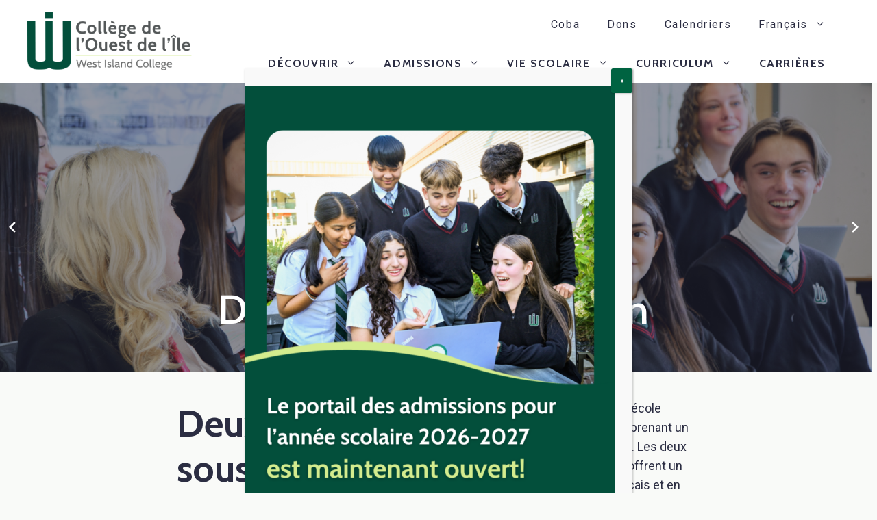

--- FILE ---
content_type: text/html; charset=UTF-8
request_url: https://wicmtl.ca/fr/
body_size: 29935
content:
<!DOCTYPE html>
<html lang="fr-FR" prefix="og: https://ogp.me/ns#">
<head>
	<meta charset="UTF-8">
	<link rel="alternate" hreflang="en" href="https://wicmtl.ca/" />
<link rel="alternate" hreflang="fr" href="https://wicmtl.ca/fr/" />
<link rel="alternate" hreflang="x-default" href="https://wicmtl.ca/" />
<script id="cookieyes" type="text/javascript" src="https://cdn-cookieyes.com/client_data/8b4b1da57c840245de45bc31ee6c64fc/script.js"></script><meta name="viewport" content="width=device-width, initial-scale=1">
<!-- Optimisation des moteurs de recherche par Rank Math - https://rankmath.com/ -->
<title>Accueil - WIC Montreal</title>
<meta name="description" content="Le Collège de l’Ouest de l’Île est une école française et une école anglaise comprenant un programme d’immersion en français. Les deux écoles secondaires"/>
<meta name="robots" content="follow, index, max-snippet:-1, max-video-preview:-1, max-image-preview:large"/>
<link rel="canonical" href="https://wicmtl.ca/fr/" />
<meta property="og:locale" content="fr_FR" />
<meta property="og:type" content="website" />
<meta property="og:title" content="Accueil - WIC Montreal" />
<meta property="og:description" content="Le Collège de l’Ouest de l’Île est une école française et une école anglaise comprenant un programme d’immersion en français. Les deux écoles secondaires" />
<meta property="og:url" content="https://wicmtl.ca/fr/" />
<meta property="og:site_name" content="WIC Montreal" />
<meta property="og:updated_time" content="2025-09-12T10:16:53-04:00" />
<meta property="article:published_time" content="2022-04-08T18:53:06-04:00" />
<meta property="article:modified_time" content="2025-09-12T10:16:53-04:00" />
<meta name="twitter:card" content="summary_large_image" />
<meta name="twitter:title" content="Accueil - WIC Montreal" />
<meta name="twitter:description" content="Le Collège de l’Ouest de l’Île est une école française et une école anglaise comprenant un programme d’immersion en français. Les deux écoles secondaires" />
<meta name="twitter:label1" content="Écrit par" />
<meta name="twitter:data1" content="motto" />
<meta name="twitter:label2" content="Temps de lecture" />
<meta name="twitter:data2" content="1 minute" />
<!-- /Extension Rank Math WordPress SEO -->

<script type='application/javascript'  id='pys-version-script'>console.log('PixelYourSite Free version 11.1.5.2');</script>
<link href='https://fonts.gstatic.com' crossorigin rel='preconnect' />
<link href='https://fonts.googleapis.com' crossorigin rel='preconnect' />
<link rel="alternate" type="application/rss+xml" title="WIC Montreal &raquo; Flux" href="https://wicmtl.ca/fr/feed/" />
<link rel="alternate" type="application/rss+xml" title="WIC Montreal &raquo; Flux des commentaires" href="https://wicmtl.ca/fr/comments/feed/" />
<link rel="alternate" title="oEmbed (JSON)" type="application/json+oembed" href="https://wicmtl.ca/fr/wp-json/oembed/1.0/embed?url=https%3A%2F%2Fwicmtl.ca%2Ffr%2F" />
<link rel="alternate" title="oEmbed (XML)" type="text/xml+oembed" href="https://wicmtl.ca/fr/wp-json/oembed/1.0/embed?url=https%3A%2F%2Fwicmtl.ca%2Ffr%2F&#038;format=xml" />
<style id='wp-img-auto-sizes-contain-inline-css'>
img:is([sizes=auto i],[sizes^="auto," i]){contain-intrinsic-size:3000px 1500px}
/*# sourceURL=wp-img-auto-sizes-contain-inline-css */
</style>
<style id='wp-emoji-styles-inline-css'>

	img.wp-smiley, img.emoji {
		display: inline !important;
		border: none !important;
		box-shadow: none !important;
		height: 1em !important;
		width: 1em !important;
		margin: 0 0.07em !important;
		vertical-align: -0.1em !important;
		background: none !important;
		padding: 0 !important;
	}
/*# sourceURL=wp-emoji-styles-inline-css */
</style>
<link rel='stylesheet' id='wp-block-library-css' href='https://wicmtl.ca/wp-includes/css/dist/block-library/style.min.css?ver=6.9' media='all' />
<style id='wp-block-button-inline-css'>
.wp-block-button__link{align-content:center;box-sizing:border-box;cursor:pointer;display:inline-block;height:100%;text-align:center;word-break:break-word}.wp-block-button__link.aligncenter{text-align:center}.wp-block-button__link.alignright{text-align:right}:where(.wp-block-button__link){border-radius:9999px;box-shadow:none;padding:calc(.667em + 2px) calc(1.333em + 2px);text-decoration:none}.wp-block-button[style*=text-decoration] .wp-block-button__link{text-decoration:inherit}.wp-block-buttons>.wp-block-button.has-custom-width{max-width:none}.wp-block-buttons>.wp-block-button.has-custom-width .wp-block-button__link{width:100%}.wp-block-buttons>.wp-block-button.has-custom-font-size .wp-block-button__link{font-size:inherit}.wp-block-buttons>.wp-block-button.wp-block-button__width-25{width:calc(25% - var(--wp--style--block-gap, .5em)*.75)}.wp-block-buttons>.wp-block-button.wp-block-button__width-50{width:calc(50% - var(--wp--style--block-gap, .5em)*.5)}.wp-block-buttons>.wp-block-button.wp-block-button__width-75{width:calc(75% - var(--wp--style--block-gap, .5em)*.25)}.wp-block-buttons>.wp-block-button.wp-block-button__width-100{flex-basis:100%;width:100%}.wp-block-buttons.is-vertical>.wp-block-button.wp-block-button__width-25{width:25%}.wp-block-buttons.is-vertical>.wp-block-button.wp-block-button__width-50{width:50%}.wp-block-buttons.is-vertical>.wp-block-button.wp-block-button__width-75{width:75%}.wp-block-button.is-style-squared,.wp-block-button__link.wp-block-button.is-style-squared{border-radius:0}.wp-block-button.no-border-radius,.wp-block-button__link.no-border-radius{border-radius:0!important}:root :where(.wp-block-button .wp-block-button__link.is-style-outline),:root :where(.wp-block-button.is-style-outline>.wp-block-button__link){border:2px solid;padding:.667em 1.333em}:root :where(.wp-block-button .wp-block-button__link.is-style-outline:not(.has-text-color)),:root :where(.wp-block-button.is-style-outline>.wp-block-button__link:not(.has-text-color)){color:currentColor}:root :where(.wp-block-button .wp-block-button__link.is-style-outline:not(.has-background)),:root :where(.wp-block-button.is-style-outline>.wp-block-button__link:not(.has-background)){background-color:initial;background-image:none}
/*# sourceURL=https://wicmtl.ca/wp-includes/blocks/button/style.min.css */
</style>
<link rel='stylesheet' id='wp-block-cover-css' href='https://wicmtl.ca/wp-includes/blocks/cover/style.min.css?ver=6.9' media='all' />
<link rel='stylesheet' id='wp-block-gallery-css' href='https://wicmtl.ca/wp-includes/blocks/gallery/style.min.css?ver=6.9' media='all' />
<style id='wp-block-image-inline-css'>
.wp-block-image>a,.wp-block-image>figure>a{display:inline-block}.wp-block-image img{box-sizing:border-box;height:auto;max-width:100%;vertical-align:bottom}@media not (prefers-reduced-motion){.wp-block-image img.hide{visibility:hidden}.wp-block-image img.show{animation:show-content-image .4s}}.wp-block-image[style*=border-radius] img,.wp-block-image[style*=border-radius]>a{border-radius:inherit}.wp-block-image.has-custom-border img{box-sizing:border-box}.wp-block-image.aligncenter{text-align:center}.wp-block-image.alignfull>a,.wp-block-image.alignwide>a{width:100%}.wp-block-image.alignfull img,.wp-block-image.alignwide img{height:auto;width:100%}.wp-block-image .aligncenter,.wp-block-image .alignleft,.wp-block-image .alignright,.wp-block-image.aligncenter,.wp-block-image.alignleft,.wp-block-image.alignright{display:table}.wp-block-image .aligncenter>figcaption,.wp-block-image .alignleft>figcaption,.wp-block-image .alignright>figcaption,.wp-block-image.aligncenter>figcaption,.wp-block-image.alignleft>figcaption,.wp-block-image.alignright>figcaption{caption-side:bottom;display:table-caption}.wp-block-image .alignleft{float:left;margin:.5em 1em .5em 0}.wp-block-image .alignright{float:right;margin:.5em 0 .5em 1em}.wp-block-image .aligncenter{margin-left:auto;margin-right:auto}.wp-block-image :where(figcaption){margin-bottom:1em;margin-top:.5em}.wp-block-image.is-style-circle-mask img{border-radius:9999px}@supports ((-webkit-mask-image:none) or (mask-image:none)) or (-webkit-mask-image:none){.wp-block-image.is-style-circle-mask img{border-radius:0;-webkit-mask-image:url('data:image/svg+xml;utf8,<svg viewBox="0 0 100 100" xmlns="http://www.w3.org/2000/svg"><circle cx="50" cy="50" r="50"/></svg>');mask-image:url('data:image/svg+xml;utf8,<svg viewBox="0 0 100 100" xmlns="http://www.w3.org/2000/svg"><circle cx="50" cy="50" r="50"/></svg>');mask-mode:alpha;-webkit-mask-position:center;mask-position:center;-webkit-mask-repeat:no-repeat;mask-repeat:no-repeat;-webkit-mask-size:contain;mask-size:contain}}:root :where(.wp-block-image.is-style-rounded img,.wp-block-image .is-style-rounded img){border-radius:9999px}.wp-block-image figure{margin:0}.wp-lightbox-container{display:flex;flex-direction:column;position:relative}.wp-lightbox-container img{cursor:zoom-in}.wp-lightbox-container img:hover+button{opacity:1}.wp-lightbox-container button{align-items:center;backdrop-filter:blur(16px) saturate(180%);background-color:#5a5a5a40;border:none;border-radius:4px;cursor:zoom-in;display:flex;height:20px;justify-content:center;opacity:0;padding:0;position:absolute;right:16px;text-align:center;top:16px;width:20px;z-index:100}@media not (prefers-reduced-motion){.wp-lightbox-container button{transition:opacity .2s ease}}.wp-lightbox-container button:focus-visible{outline:3px auto #5a5a5a40;outline:3px auto -webkit-focus-ring-color;outline-offset:3px}.wp-lightbox-container button:hover{cursor:pointer;opacity:1}.wp-lightbox-container button:focus{opacity:1}.wp-lightbox-container button:focus,.wp-lightbox-container button:hover,.wp-lightbox-container button:not(:hover):not(:active):not(.has-background){background-color:#5a5a5a40;border:none}.wp-lightbox-overlay{box-sizing:border-box;cursor:zoom-out;height:100vh;left:0;overflow:hidden;position:fixed;top:0;visibility:hidden;width:100%;z-index:100000}.wp-lightbox-overlay .close-button{align-items:center;cursor:pointer;display:flex;justify-content:center;min-height:40px;min-width:40px;padding:0;position:absolute;right:calc(env(safe-area-inset-right) + 16px);top:calc(env(safe-area-inset-top) + 16px);z-index:5000000}.wp-lightbox-overlay .close-button:focus,.wp-lightbox-overlay .close-button:hover,.wp-lightbox-overlay .close-button:not(:hover):not(:active):not(.has-background){background:none;border:none}.wp-lightbox-overlay .lightbox-image-container{height:var(--wp--lightbox-container-height);left:50%;overflow:hidden;position:absolute;top:50%;transform:translate(-50%,-50%);transform-origin:top left;width:var(--wp--lightbox-container-width);z-index:9999999999}.wp-lightbox-overlay .wp-block-image{align-items:center;box-sizing:border-box;display:flex;height:100%;justify-content:center;margin:0;position:relative;transform-origin:0 0;width:100%;z-index:3000000}.wp-lightbox-overlay .wp-block-image img{height:var(--wp--lightbox-image-height);min-height:var(--wp--lightbox-image-height);min-width:var(--wp--lightbox-image-width);width:var(--wp--lightbox-image-width)}.wp-lightbox-overlay .wp-block-image figcaption{display:none}.wp-lightbox-overlay button{background:none;border:none}.wp-lightbox-overlay .scrim{background-color:#fff;height:100%;opacity:.9;position:absolute;width:100%;z-index:2000000}.wp-lightbox-overlay.active{visibility:visible}@media not (prefers-reduced-motion){.wp-lightbox-overlay.active{animation:turn-on-visibility .25s both}.wp-lightbox-overlay.active img{animation:turn-on-visibility .35s both}.wp-lightbox-overlay.show-closing-animation:not(.active){animation:turn-off-visibility .35s both}.wp-lightbox-overlay.show-closing-animation:not(.active) img{animation:turn-off-visibility .25s both}.wp-lightbox-overlay.zoom.active{animation:none;opacity:1;visibility:visible}.wp-lightbox-overlay.zoom.active .lightbox-image-container{animation:lightbox-zoom-in .4s}.wp-lightbox-overlay.zoom.active .lightbox-image-container img{animation:none}.wp-lightbox-overlay.zoom.active .scrim{animation:turn-on-visibility .4s forwards}.wp-lightbox-overlay.zoom.show-closing-animation:not(.active){animation:none}.wp-lightbox-overlay.zoom.show-closing-animation:not(.active) .lightbox-image-container{animation:lightbox-zoom-out .4s}.wp-lightbox-overlay.zoom.show-closing-animation:not(.active) .lightbox-image-container img{animation:none}.wp-lightbox-overlay.zoom.show-closing-animation:not(.active) .scrim{animation:turn-off-visibility .4s forwards}}@keyframes show-content-image{0%{visibility:hidden}99%{visibility:hidden}to{visibility:visible}}@keyframes turn-on-visibility{0%{opacity:0}to{opacity:1}}@keyframes turn-off-visibility{0%{opacity:1;visibility:visible}99%{opacity:0;visibility:visible}to{opacity:0;visibility:hidden}}@keyframes lightbox-zoom-in{0%{transform:translate(calc((-100vw + var(--wp--lightbox-scrollbar-width))/2 + var(--wp--lightbox-initial-left-position)),calc(-50vh + var(--wp--lightbox-initial-top-position))) scale(var(--wp--lightbox-scale))}to{transform:translate(-50%,-50%) scale(1)}}@keyframes lightbox-zoom-out{0%{transform:translate(-50%,-50%) scale(1);visibility:visible}99%{visibility:visible}to{transform:translate(calc((-100vw + var(--wp--lightbox-scrollbar-width))/2 + var(--wp--lightbox-initial-left-position)),calc(-50vh + var(--wp--lightbox-initial-top-position))) scale(var(--wp--lightbox-scale));visibility:hidden}}
/*# sourceURL=https://wicmtl.ca/wp-includes/blocks/image/style.min.css */
</style>
<style id='wp-block-buttons-inline-css'>
.wp-block-buttons{box-sizing:border-box}.wp-block-buttons.is-vertical{flex-direction:column}.wp-block-buttons.is-vertical>.wp-block-button:last-child{margin-bottom:0}.wp-block-buttons>.wp-block-button{display:inline-block;margin:0}.wp-block-buttons.is-content-justification-left{justify-content:flex-start}.wp-block-buttons.is-content-justification-left.is-vertical{align-items:flex-start}.wp-block-buttons.is-content-justification-center{justify-content:center}.wp-block-buttons.is-content-justification-center.is-vertical{align-items:center}.wp-block-buttons.is-content-justification-right{justify-content:flex-end}.wp-block-buttons.is-content-justification-right.is-vertical{align-items:flex-end}.wp-block-buttons.is-content-justification-space-between{justify-content:space-between}.wp-block-buttons.aligncenter{text-align:center}.wp-block-buttons:not(.is-content-justification-space-between,.is-content-justification-right,.is-content-justification-left,.is-content-justification-center) .wp-block-button.aligncenter{margin-left:auto;margin-right:auto;width:100%}.wp-block-buttons[style*=text-decoration] .wp-block-button,.wp-block-buttons[style*=text-decoration] .wp-block-button__link{text-decoration:inherit}.wp-block-buttons.has-custom-font-size .wp-block-button__link{font-size:inherit}.wp-block-buttons .wp-block-button__link{width:100%}.wp-block-button.aligncenter{text-align:center}
/*# sourceURL=https://wicmtl.ca/wp-includes/blocks/buttons/style.min.css */
</style>
<style id='wp-block-columns-inline-css'>
.wp-block-columns{box-sizing:border-box;display:flex;flex-wrap:wrap!important}@media (min-width:782px){.wp-block-columns{flex-wrap:nowrap!important}}.wp-block-columns{align-items:normal!important}.wp-block-columns.are-vertically-aligned-top{align-items:flex-start}.wp-block-columns.are-vertically-aligned-center{align-items:center}.wp-block-columns.are-vertically-aligned-bottom{align-items:flex-end}@media (max-width:781px){.wp-block-columns:not(.is-not-stacked-on-mobile)>.wp-block-column{flex-basis:100%!important}}@media (min-width:782px){.wp-block-columns:not(.is-not-stacked-on-mobile)>.wp-block-column{flex-basis:0;flex-grow:1}.wp-block-columns:not(.is-not-stacked-on-mobile)>.wp-block-column[style*=flex-basis]{flex-grow:0}}.wp-block-columns.is-not-stacked-on-mobile{flex-wrap:nowrap!important}.wp-block-columns.is-not-stacked-on-mobile>.wp-block-column{flex-basis:0;flex-grow:1}.wp-block-columns.is-not-stacked-on-mobile>.wp-block-column[style*=flex-basis]{flex-grow:0}:where(.wp-block-columns){margin-bottom:1.75em}:where(.wp-block-columns.has-background){padding:1.25em 2.375em}.wp-block-column{flex-grow:1;min-width:0;overflow-wrap:break-word;word-break:break-word}.wp-block-column.is-vertically-aligned-top{align-self:flex-start}.wp-block-column.is-vertically-aligned-center{align-self:center}.wp-block-column.is-vertically-aligned-bottom{align-self:flex-end}.wp-block-column.is-vertically-aligned-stretch{align-self:stretch}.wp-block-column.is-vertically-aligned-bottom,.wp-block-column.is-vertically-aligned-center,.wp-block-column.is-vertically-aligned-top{width:100%}
/*# sourceURL=https://wicmtl.ca/wp-includes/blocks/columns/style.min.css */
</style>
<style id='wp-block-group-inline-css'>
.wp-block-group{box-sizing:border-box}:where(.wp-block-group.wp-block-group-is-layout-constrained){position:relative}
/*# sourceURL=https://wicmtl.ca/wp-includes/blocks/group/style.min.css */
</style>
<style id='wp-block-separator-inline-css'>
@charset "UTF-8";.wp-block-separator{border:none;border-top:2px solid}:root :where(.wp-block-separator.is-style-dots){height:auto;line-height:1;text-align:center}:root :where(.wp-block-separator.is-style-dots):before{color:currentColor;content:"···";font-family:serif;font-size:1.5em;letter-spacing:2em;padding-left:2em}.wp-block-separator.is-style-dots{background:none!important;border:none!important}
/*# sourceURL=https://wicmtl.ca/wp-includes/blocks/separator/style.min.css */
</style>
<style id='wp-block-social-links-inline-css'>
.wp-block-social-links{background:none;box-sizing:border-box;margin-left:0;padding-left:0;padding-right:0;text-indent:0}.wp-block-social-links .wp-social-link a,.wp-block-social-links .wp-social-link a:hover{border-bottom:0;box-shadow:none;text-decoration:none}.wp-block-social-links .wp-social-link svg{height:1em;width:1em}.wp-block-social-links .wp-social-link span:not(.screen-reader-text){font-size:.65em;margin-left:.5em;margin-right:.5em}.wp-block-social-links.has-small-icon-size{font-size:16px}.wp-block-social-links,.wp-block-social-links.has-normal-icon-size{font-size:24px}.wp-block-social-links.has-large-icon-size{font-size:36px}.wp-block-social-links.has-huge-icon-size{font-size:48px}.wp-block-social-links.aligncenter{display:flex;justify-content:center}.wp-block-social-links.alignright{justify-content:flex-end}.wp-block-social-link{border-radius:9999px;display:block}@media not (prefers-reduced-motion){.wp-block-social-link{transition:transform .1s ease}}.wp-block-social-link{height:auto}.wp-block-social-link a{align-items:center;display:flex;line-height:0}.wp-block-social-link:hover{transform:scale(1.1)}.wp-block-social-links .wp-block-social-link.wp-social-link{display:inline-block;margin:0;padding:0}.wp-block-social-links .wp-block-social-link.wp-social-link .wp-block-social-link-anchor,.wp-block-social-links .wp-block-social-link.wp-social-link .wp-block-social-link-anchor svg,.wp-block-social-links .wp-block-social-link.wp-social-link .wp-block-social-link-anchor:active,.wp-block-social-links .wp-block-social-link.wp-social-link .wp-block-social-link-anchor:hover,.wp-block-social-links .wp-block-social-link.wp-social-link .wp-block-social-link-anchor:visited{color:currentColor;fill:currentColor}:where(.wp-block-social-links:not(.is-style-logos-only)) .wp-social-link{background-color:#f0f0f0;color:#444}:where(.wp-block-social-links:not(.is-style-logos-only)) .wp-social-link-amazon{background-color:#f90;color:#fff}:where(.wp-block-social-links:not(.is-style-logos-only)) .wp-social-link-bandcamp{background-color:#1ea0c3;color:#fff}:where(.wp-block-social-links:not(.is-style-logos-only)) .wp-social-link-behance{background-color:#0757fe;color:#fff}:where(.wp-block-social-links:not(.is-style-logos-only)) .wp-social-link-bluesky{background-color:#0a7aff;color:#fff}:where(.wp-block-social-links:not(.is-style-logos-only)) .wp-social-link-codepen{background-color:#1e1f26;color:#fff}:where(.wp-block-social-links:not(.is-style-logos-only)) .wp-social-link-deviantart{background-color:#02e49b;color:#fff}:where(.wp-block-social-links:not(.is-style-logos-only)) .wp-social-link-discord{background-color:#5865f2;color:#fff}:where(.wp-block-social-links:not(.is-style-logos-only)) .wp-social-link-dribbble{background-color:#e94c89;color:#fff}:where(.wp-block-social-links:not(.is-style-logos-only)) .wp-social-link-dropbox{background-color:#4280ff;color:#fff}:where(.wp-block-social-links:not(.is-style-logos-only)) .wp-social-link-etsy{background-color:#f45800;color:#fff}:where(.wp-block-social-links:not(.is-style-logos-only)) .wp-social-link-facebook{background-color:#0866ff;color:#fff}:where(.wp-block-social-links:not(.is-style-logos-only)) .wp-social-link-fivehundredpx{background-color:#000;color:#fff}:where(.wp-block-social-links:not(.is-style-logos-only)) .wp-social-link-flickr{background-color:#0461dd;color:#fff}:where(.wp-block-social-links:not(.is-style-logos-only)) .wp-social-link-foursquare{background-color:#e65678;color:#fff}:where(.wp-block-social-links:not(.is-style-logos-only)) .wp-social-link-github{background-color:#24292d;color:#fff}:where(.wp-block-social-links:not(.is-style-logos-only)) .wp-social-link-goodreads{background-color:#eceadd;color:#382110}:where(.wp-block-social-links:not(.is-style-logos-only)) .wp-social-link-google{background-color:#ea4434;color:#fff}:where(.wp-block-social-links:not(.is-style-logos-only)) .wp-social-link-gravatar{background-color:#1d4fc4;color:#fff}:where(.wp-block-social-links:not(.is-style-logos-only)) .wp-social-link-instagram{background-color:#f00075;color:#fff}:where(.wp-block-social-links:not(.is-style-logos-only)) .wp-social-link-lastfm{background-color:#e21b24;color:#fff}:where(.wp-block-social-links:not(.is-style-logos-only)) .wp-social-link-linkedin{background-color:#0d66c2;color:#fff}:where(.wp-block-social-links:not(.is-style-logos-only)) .wp-social-link-mastodon{background-color:#3288d4;color:#fff}:where(.wp-block-social-links:not(.is-style-logos-only)) .wp-social-link-medium{background-color:#000;color:#fff}:where(.wp-block-social-links:not(.is-style-logos-only)) .wp-social-link-meetup{background-color:#f6405f;color:#fff}:where(.wp-block-social-links:not(.is-style-logos-only)) .wp-social-link-patreon{background-color:#000;color:#fff}:where(.wp-block-social-links:not(.is-style-logos-only)) .wp-social-link-pinterest{background-color:#e60122;color:#fff}:where(.wp-block-social-links:not(.is-style-logos-only)) .wp-social-link-pocket{background-color:#ef4155;color:#fff}:where(.wp-block-social-links:not(.is-style-logos-only)) .wp-social-link-reddit{background-color:#ff4500;color:#fff}:where(.wp-block-social-links:not(.is-style-logos-only)) .wp-social-link-skype{background-color:#0478d7;color:#fff}:where(.wp-block-social-links:not(.is-style-logos-only)) .wp-social-link-snapchat{background-color:#fefc00;color:#fff;stroke:#000}:where(.wp-block-social-links:not(.is-style-logos-only)) .wp-social-link-soundcloud{background-color:#ff5600;color:#fff}:where(.wp-block-social-links:not(.is-style-logos-only)) .wp-social-link-spotify{background-color:#1bd760;color:#fff}:where(.wp-block-social-links:not(.is-style-logos-only)) .wp-social-link-telegram{background-color:#2aabee;color:#fff}:where(.wp-block-social-links:not(.is-style-logos-only)) .wp-social-link-threads{background-color:#000;color:#fff}:where(.wp-block-social-links:not(.is-style-logos-only)) .wp-social-link-tiktok{background-color:#000;color:#fff}:where(.wp-block-social-links:not(.is-style-logos-only)) .wp-social-link-tumblr{background-color:#011835;color:#fff}:where(.wp-block-social-links:not(.is-style-logos-only)) .wp-social-link-twitch{background-color:#6440a4;color:#fff}:where(.wp-block-social-links:not(.is-style-logos-only)) .wp-social-link-twitter{background-color:#1da1f2;color:#fff}:where(.wp-block-social-links:not(.is-style-logos-only)) .wp-social-link-vimeo{background-color:#1eb7ea;color:#fff}:where(.wp-block-social-links:not(.is-style-logos-only)) .wp-social-link-vk{background-color:#4680c2;color:#fff}:where(.wp-block-social-links:not(.is-style-logos-only)) .wp-social-link-wordpress{background-color:#3499cd;color:#fff}:where(.wp-block-social-links:not(.is-style-logos-only)) .wp-social-link-whatsapp{background-color:#25d366;color:#fff}:where(.wp-block-social-links:not(.is-style-logos-only)) .wp-social-link-x{background-color:#000;color:#fff}:where(.wp-block-social-links:not(.is-style-logos-only)) .wp-social-link-yelp{background-color:#d32422;color:#fff}:where(.wp-block-social-links:not(.is-style-logos-only)) .wp-social-link-youtube{background-color:red;color:#fff}:where(.wp-block-social-links.is-style-logos-only) .wp-social-link{background:none}:where(.wp-block-social-links.is-style-logos-only) .wp-social-link svg{height:1.25em;width:1.25em}:where(.wp-block-social-links.is-style-logos-only) .wp-social-link-amazon{color:#f90}:where(.wp-block-social-links.is-style-logos-only) .wp-social-link-bandcamp{color:#1ea0c3}:where(.wp-block-social-links.is-style-logos-only) .wp-social-link-behance{color:#0757fe}:where(.wp-block-social-links.is-style-logos-only) .wp-social-link-bluesky{color:#0a7aff}:where(.wp-block-social-links.is-style-logos-only) .wp-social-link-codepen{color:#1e1f26}:where(.wp-block-social-links.is-style-logos-only) .wp-social-link-deviantart{color:#02e49b}:where(.wp-block-social-links.is-style-logos-only) .wp-social-link-discord{color:#5865f2}:where(.wp-block-social-links.is-style-logos-only) .wp-social-link-dribbble{color:#e94c89}:where(.wp-block-social-links.is-style-logos-only) .wp-social-link-dropbox{color:#4280ff}:where(.wp-block-social-links.is-style-logos-only) .wp-social-link-etsy{color:#f45800}:where(.wp-block-social-links.is-style-logos-only) .wp-social-link-facebook{color:#0866ff}:where(.wp-block-social-links.is-style-logos-only) .wp-social-link-fivehundredpx{color:#000}:where(.wp-block-social-links.is-style-logos-only) .wp-social-link-flickr{color:#0461dd}:where(.wp-block-social-links.is-style-logos-only) .wp-social-link-foursquare{color:#e65678}:where(.wp-block-social-links.is-style-logos-only) .wp-social-link-github{color:#24292d}:where(.wp-block-social-links.is-style-logos-only) .wp-social-link-goodreads{color:#382110}:where(.wp-block-social-links.is-style-logos-only) .wp-social-link-google{color:#ea4434}:where(.wp-block-social-links.is-style-logos-only) .wp-social-link-gravatar{color:#1d4fc4}:where(.wp-block-social-links.is-style-logos-only) .wp-social-link-instagram{color:#f00075}:where(.wp-block-social-links.is-style-logos-only) .wp-social-link-lastfm{color:#e21b24}:where(.wp-block-social-links.is-style-logos-only) .wp-social-link-linkedin{color:#0d66c2}:where(.wp-block-social-links.is-style-logos-only) .wp-social-link-mastodon{color:#3288d4}:where(.wp-block-social-links.is-style-logos-only) .wp-social-link-medium{color:#000}:where(.wp-block-social-links.is-style-logos-only) .wp-social-link-meetup{color:#f6405f}:where(.wp-block-social-links.is-style-logos-only) .wp-social-link-patreon{color:#000}:where(.wp-block-social-links.is-style-logos-only) .wp-social-link-pinterest{color:#e60122}:where(.wp-block-social-links.is-style-logos-only) .wp-social-link-pocket{color:#ef4155}:where(.wp-block-social-links.is-style-logos-only) .wp-social-link-reddit{color:#ff4500}:where(.wp-block-social-links.is-style-logos-only) .wp-social-link-skype{color:#0478d7}:where(.wp-block-social-links.is-style-logos-only) .wp-social-link-snapchat{color:#fff;stroke:#000}:where(.wp-block-social-links.is-style-logos-only) .wp-social-link-soundcloud{color:#ff5600}:where(.wp-block-social-links.is-style-logos-only) .wp-social-link-spotify{color:#1bd760}:where(.wp-block-social-links.is-style-logos-only) .wp-social-link-telegram{color:#2aabee}:where(.wp-block-social-links.is-style-logos-only) .wp-social-link-threads{color:#000}:where(.wp-block-social-links.is-style-logos-only) .wp-social-link-tiktok{color:#000}:where(.wp-block-social-links.is-style-logos-only) .wp-social-link-tumblr{color:#011835}:where(.wp-block-social-links.is-style-logos-only) .wp-social-link-twitch{color:#6440a4}:where(.wp-block-social-links.is-style-logos-only) .wp-social-link-twitter{color:#1da1f2}:where(.wp-block-social-links.is-style-logos-only) .wp-social-link-vimeo{color:#1eb7ea}:where(.wp-block-social-links.is-style-logos-only) .wp-social-link-vk{color:#4680c2}:where(.wp-block-social-links.is-style-logos-only) .wp-social-link-whatsapp{color:#25d366}:where(.wp-block-social-links.is-style-logos-only) .wp-social-link-wordpress{color:#3499cd}:where(.wp-block-social-links.is-style-logos-only) .wp-social-link-x{color:#000}:where(.wp-block-social-links.is-style-logos-only) .wp-social-link-yelp{color:#d32422}:where(.wp-block-social-links.is-style-logos-only) .wp-social-link-youtube{color:red}.wp-block-social-links.is-style-pill-shape .wp-social-link{width:auto}:root :where(.wp-block-social-links .wp-social-link a){padding:.25em}:root :where(.wp-block-social-links.is-style-logos-only .wp-social-link a){padding:0}:root :where(.wp-block-social-links.is-style-pill-shape .wp-social-link a){padding-left:.6666666667em;padding-right:.6666666667em}.wp-block-social-links:not(.has-icon-color):not(.has-icon-background-color) .wp-social-link-snapchat .wp-block-social-link-label{color:#000}
/*# sourceURL=https://wicmtl.ca/wp-includes/blocks/social-links/style.min.css */
</style>
<link rel='stylesheet' id='eedee-gutenslider-init-css' href='https://wicmtl.ca/wp-content/plugins/gutenslider/build/gutenslider-init.css?ver=1710512472' media='all' />
<style id='global-styles-inline-css'>
:root{--wp--preset--aspect-ratio--square: 1;--wp--preset--aspect-ratio--4-3: 4/3;--wp--preset--aspect-ratio--3-4: 3/4;--wp--preset--aspect-ratio--3-2: 3/2;--wp--preset--aspect-ratio--2-3: 2/3;--wp--preset--aspect-ratio--16-9: 16/9;--wp--preset--aspect-ratio--9-16: 9/16;--wp--preset--color--black: #000000;--wp--preset--color--cyan-bluish-gray: #abb8c3;--wp--preset--color--white: #ffffff;--wp--preset--color--pale-pink: #f78da7;--wp--preset--color--vivid-red: #cf2e2e;--wp--preset--color--luminous-vivid-orange: #ff6900;--wp--preset--color--luminous-vivid-amber: #fcb900;--wp--preset--color--light-green-cyan: #7bdcb5;--wp--preset--color--vivid-green-cyan: #00d084;--wp--preset--color--pale-cyan-blue: #8ed1fc;--wp--preset--color--vivid-cyan-blue: #0693e3;--wp--preset--color--vivid-purple: #9b51e0;--wp--preset--color--base-3: var(--base-3);--wp--preset--color--wic-green: var(--wic-green);--wp--preset--color--wic-yellow: var(--wic-yellow);--wp--preset--color--wic-text: var(--wic-text);--wp--preset--color--wic-pink: var(--wic-pink);--wp--preset--color--wic-pale-green: var(--wic-pale-green);--wp--preset--color--wic-bg: var(--wic-bg);--wp--preset--color--lime-green: var(--lime-green);--wp--preset--gradient--vivid-cyan-blue-to-vivid-purple: linear-gradient(135deg,rgb(6,147,227) 0%,rgb(155,81,224) 100%);--wp--preset--gradient--light-green-cyan-to-vivid-green-cyan: linear-gradient(135deg,rgb(122,220,180) 0%,rgb(0,208,130) 100%);--wp--preset--gradient--luminous-vivid-amber-to-luminous-vivid-orange: linear-gradient(135deg,rgb(252,185,0) 0%,rgb(255,105,0) 100%);--wp--preset--gradient--luminous-vivid-orange-to-vivid-red: linear-gradient(135deg,rgb(255,105,0) 0%,rgb(207,46,46) 100%);--wp--preset--gradient--very-light-gray-to-cyan-bluish-gray: linear-gradient(135deg,rgb(238,238,238) 0%,rgb(169,184,195) 100%);--wp--preset--gradient--cool-to-warm-spectrum: linear-gradient(135deg,rgb(74,234,220) 0%,rgb(151,120,209) 20%,rgb(207,42,186) 40%,rgb(238,44,130) 60%,rgb(251,105,98) 80%,rgb(254,248,76) 100%);--wp--preset--gradient--blush-light-purple: linear-gradient(135deg,rgb(255,206,236) 0%,rgb(152,150,240) 100%);--wp--preset--gradient--blush-bordeaux: linear-gradient(135deg,rgb(254,205,165) 0%,rgb(254,45,45) 50%,rgb(107,0,62) 100%);--wp--preset--gradient--luminous-dusk: linear-gradient(135deg,rgb(255,203,112) 0%,rgb(199,81,192) 50%,rgb(65,88,208) 100%);--wp--preset--gradient--pale-ocean: linear-gradient(135deg,rgb(255,245,203) 0%,rgb(182,227,212) 50%,rgb(51,167,181) 100%);--wp--preset--gradient--electric-grass: linear-gradient(135deg,rgb(202,248,128) 0%,rgb(113,206,126) 100%);--wp--preset--gradient--midnight: linear-gradient(135deg,rgb(2,3,129) 0%,rgb(40,116,252) 100%);--wp--preset--font-size--small: 13px;--wp--preset--font-size--medium: 20px;--wp--preset--font-size--large: 36px;--wp--preset--font-size--x-large: 42px;--wp--preset--spacing--20: 0.44rem;--wp--preset--spacing--30: 0.67rem;--wp--preset--spacing--40: 1rem;--wp--preset--spacing--50: 1.5rem;--wp--preset--spacing--60: 2.25rem;--wp--preset--spacing--70: 3.38rem;--wp--preset--spacing--80: 5.06rem;--wp--preset--shadow--natural: 6px 6px 9px rgba(0, 0, 0, 0.2);--wp--preset--shadow--deep: 12px 12px 50px rgba(0, 0, 0, 0.4);--wp--preset--shadow--sharp: 6px 6px 0px rgba(0, 0, 0, 0.2);--wp--preset--shadow--outlined: 6px 6px 0px -3px rgb(255, 255, 255), 6px 6px rgb(0, 0, 0);--wp--preset--shadow--crisp: 6px 6px 0px rgb(0, 0, 0);}:where(body) { margin: 0; }.wp-site-blocks > .alignleft { float: left; margin-right: 2em; }.wp-site-blocks > .alignright { float: right; margin-left: 2em; }.wp-site-blocks > .aligncenter { justify-content: center; margin-left: auto; margin-right: auto; }:where(.is-layout-flex){gap: 0.5em;}:where(.is-layout-grid){gap: 0.5em;}.is-layout-flow > .alignleft{float: left;margin-inline-start: 0;margin-inline-end: 2em;}.is-layout-flow > .alignright{float: right;margin-inline-start: 2em;margin-inline-end: 0;}.is-layout-flow > .aligncenter{margin-left: auto !important;margin-right: auto !important;}.is-layout-constrained > .alignleft{float: left;margin-inline-start: 0;margin-inline-end: 2em;}.is-layout-constrained > .alignright{float: right;margin-inline-start: 2em;margin-inline-end: 0;}.is-layout-constrained > .aligncenter{margin-left: auto !important;margin-right: auto !important;}.is-layout-constrained > :where(:not(.alignleft):not(.alignright):not(.alignfull)){margin-left: auto !important;margin-right: auto !important;}body .is-layout-flex{display: flex;}.is-layout-flex{flex-wrap: wrap;align-items: center;}.is-layout-flex > :is(*, div){margin: 0;}body .is-layout-grid{display: grid;}.is-layout-grid > :is(*, div){margin: 0;}body{padding-top: 0px;padding-right: 0px;padding-bottom: 0px;padding-left: 0px;}a:where(:not(.wp-element-button)){text-decoration: underline;}:root :where(.wp-element-button, .wp-block-button__link){background-color: #32373c;border-width: 0;color: #fff;font-family: inherit;font-size: inherit;font-style: inherit;font-weight: inherit;letter-spacing: inherit;line-height: inherit;padding-top: calc(0.667em + 2px);padding-right: calc(1.333em + 2px);padding-bottom: calc(0.667em + 2px);padding-left: calc(1.333em + 2px);text-decoration: none;text-transform: inherit;}.has-black-color{color: var(--wp--preset--color--black) !important;}.has-cyan-bluish-gray-color{color: var(--wp--preset--color--cyan-bluish-gray) !important;}.has-white-color{color: var(--wp--preset--color--white) !important;}.has-pale-pink-color{color: var(--wp--preset--color--pale-pink) !important;}.has-vivid-red-color{color: var(--wp--preset--color--vivid-red) !important;}.has-luminous-vivid-orange-color{color: var(--wp--preset--color--luminous-vivid-orange) !important;}.has-luminous-vivid-amber-color{color: var(--wp--preset--color--luminous-vivid-amber) !important;}.has-light-green-cyan-color{color: var(--wp--preset--color--light-green-cyan) !important;}.has-vivid-green-cyan-color{color: var(--wp--preset--color--vivid-green-cyan) !important;}.has-pale-cyan-blue-color{color: var(--wp--preset--color--pale-cyan-blue) !important;}.has-vivid-cyan-blue-color{color: var(--wp--preset--color--vivid-cyan-blue) !important;}.has-vivid-purple-color{color: var(--wp--preset--color--vivid-purple) !important;}.has-base-3-color{color: var(--wp--preset--color--base-3) !important;}.has-wic-green-color{color: var(--wp--preset--color--wic-green) !important;}.has-wic-yellow-color{color: var(--wp--preset--color--wic-yellow) !important;}.has-wic-text-color{color: var(--wp--preset--color--wic-text) !important;}.has-wic-pink-color{color: var(--wp--preset--color--wic-pink) !important;}.has-wic-pale-green-color{color: var(--wp--preset--color--wic-pale-green) !important;}.has-wic-bg-color{color: var(--wp--preset--color--wic-bg) !important;}.has-lime-green-color{color: var(--wp--preset--color--lime-green) !important;}.has-black-background-color{background-color: var(--wp--preset--color--black) !important;}.has-cyan-bluish-gray-background-color{background-color: var(--wp--preset--color--cyan-bluish-gray) !important;}.has-white-background-color{background-color: var(--wp--preset--color--white) !important;}.has-pale-pink-background-color{background-color: var(--wp--preset--color--pale-pink) !important;}.has-vivid-red-background-color{background-color: var(--wp--preset--color--vivid-red) !important;}.has-luminous-vivid-orange-background-color{background-color: var(--wp--preset--color--luminous-vivid-orange) !important;}.has-luminous-vivid-amber-background-color{background-color: var(--wp--preset--color--luminous-vivid-amber) !important;}.has-light-green-cyan-background-color{background-color: var(--wp--preset--color--light-green-cyan) !important;}.has-vivid-green-cyan-background-color{background-color: var(--wp--preset--color--vivid-green-cyan) !important;}.has-pale-cyan-blue-background-color{background-color: var(--wp--preset--color--pale-cyan-blue) !important;}.has-vivid-cyan-blue-background-color{background-color: var(--wp--preset--color--vivid-cyan-blue) !important;}.has-vivid-purple-background-color{background-color: var(--wp--preset--color--vivid-purple) !important;}.has-base-3-background-color{background-color: var(--wp--preset--color--base-3) !important;}.has-wic-green-background-color{background-color: var(--wp--preset--color--wic-green) !important;}.has-wic-yellow-background-color{background-color: var(--wp--preset--color--wic-yellow) !important;}.has-wic-text-background-color{background-color: var(--wp--preset--color--wic-text) !important;}.has-wic-pink-background-color{background-color: var(--wp--preset--color--wic-pink) !important;}.has-wic-pale-green-background-color{background-color: var(--wp--preset--color--wic-pale-green) !important;}.has-wic-bg-background-color{background-color: var(--wp--preset--color--wic-bg) !important;}.has-lime-green-background-color{background-color: var(--wp--preset--color--lime-green) !important;}.has-black-border-color{border-color: var(--wp--preset--color--black) !important;}.has-cyan-bluish-gray-border-color{border-color: var(--wp--preset--color--cyan-bluish-gray) !important;}.has-white-border-color{border-color: var(--wp--preset--color--white) !important;}.has-pale-pink-border-color{border-color: var(--wp--preset--color--pale-pink) !important;}.has-vivid-red-border-color{border-color: var(--wp--preset--color--vivid-red) !important;}.has-luminous-vivid-orange-border-color{border-color: var(--wp--preset--color--luminous-vivid-orange) !important;}.has-luminous-vivid-amber-border-color{border-color: var(--wp--preset--color--luminous-vivid-amber) !important;}.has-light-green-cyan-border-color{border-color: var(--wp--preset--color--light-green-cyan) !important;}.has-vivid-green-cyan-border-color{border-color: var(--wp--preset--color--vivid-green-cyan) !important;}.has-pale-cyan-blue-border-color{border-color: var(--wp--preset--color--pale-cyan-blue) !important;}.has-vivid-cyan-blue-border-color{border-color: var(--wp--preset--color--vivid-cyan-blue) !important;}.has-vivid-purple-border-color{border-color: var(--wp--preset--color--vivid-purple) !important;}.has-base-3-border-color{border-color: var(--wp--preset--color--base-3) !important;}.has-wic-green-border-color{border-color: var(--wp--preset--color--wic-green) !important;}.has-wic-yellow-border-color{border-color: var(--wp--preset--color--wic-yellow) !important;}.has-wic-text-border-color{border-color: var(--wp--preset--color--wic-text) !important;}.has-wic-pink-border-color{border-color: var(--wp--preset--color--wic-pink) !important;}.has-wic-pale-green-border-color{border-color: var(--wp--preset--color--wic-pale-green) !important;}.has-wic-bg-border-color{border-color: var(--wp--preset--color--wic-bg) !important;}.has-lime-green-border-color{border-color: var(--wp--preset--color--lime-green) !important;}.has-vivid-cyan-blue-to-vivid-purple-gradient-background{background: var(--wp--preset--gradient--vivid-cyan-blue-to-vivid-purple) !important;}.has-light-green-cyan-to-vivid-green-cyan-gradient-background{background: var(--wp--preset--gradient--light-green-cyan-to-vivid-green-cyan) !important;}.has-luminous-vivid-amber-to-luminous-vivid-orange-gradient-background{background: var(--wp--preset--gradient--luminous-vivid-amber-to-luminous-vivid-orange) !important;}.has-luminous-vivid-orange-to-vivid-red-gradient-background{background: var(--wp--preset--gradient--luminous-vivid-orange-to-vivid-red) !important;}.has-very-light-gray-to-cyan-bluish-gray-gradient-background{background: var(--wp--preset--gradient--very-light-gray-to-cyan-bluish-gray) !important;}.has-cool-to-warm-spectrum-gradient-background{background: var(--wp--preset--gradient--cool-to-warm-spectrum) !important;}.has-blush-light-purple-gradient-background{background: var(--wp--preset--gradient--blush-light-purple) !important;}.has-blush-bordeaux-gradient-background{background: var(--wp--preset--gradient--blush-bordeaux) !important;}.has-luminous-dusk-gradient-background{background: var(--wp--preset--gradient--luminous-dusk) !important;}.has-pale-ocean-gradient-background{background: var(--wp--preset--gradient--pale-ocean) !important;}.has-electric-grass-gradient-background{background: var(--wp--preset--gradient--electric-grass) !important;}.has-midnight-gradient-background{background: var(--wp--preset--gradient--midnight) !important;}.has-small-font-size{font-size: var(--wp--preset--font-size--small) !important;}.has-medium-font-size{font-size: var(--wp--preset--font-size--medium) !important;}.has-large-font-size{font-size: var(--wp--preset--font-size--large) !important;}.has-x-large-font-size{font-size: var(--wp--preset--font-size--x-large) !important;}
:where(.wp-block-columns.is-layout-flex){gap: 2em;}:where(.wp-block-columns.is-layout-grid){gap: 2em;}
/*# sourceURL=global-styles-inline-css */
</style>
<style id='core-block-supports-inline-css'>
.wp-container-core-columns-is-layout-9d6595d7{flex-wrap:nowrap;}.wp-container-core-buttons-is-layout-b2376e14{align-items:flex-end;}.wp-container-core-buttons-is-layout-6b4e3324{align-items:flex-end;}.wp-container-core-buttons-is-layout-16018d1d{justify-content:center;}.wp-container-core-social-links-is-layout-d1d660f4{justify-content:flex-end;}.wp-container-core-group-is-layout-0dfbf163{flex-wrap:nowrap;justify-content:space-between;}.wp-block-gallery.wp-block-gallery-1{--wp--style--unstable-gallery-gap:2px;gap:2px;}
/*# sourceURL=core-block-supports-inline-css */
</style>

<link rel='stylesheet' id='wp-components-css' href='https://wicmtl.ca/wp-includes/css/dist/components/style.min.css?ver=6.9' media='all' />
<link rel='stylesheet' id='wp-preferences-css' href='https://wicmtl.ca/wp-includes/css/dist/preferences/style.min.css?ver=6.9' media='all' />
<link rel='stylesheet' id='wp-block-editor-css' href='https://wicmtl.ca/wp-includes/css/dist/block-editor/style.min.css?ver=6.9' media='all' />
<link rel='stylesheet' id='popup-maker-block-library-style-css' href='https://wicmtl.ca/wp-content/plugins/popup-maker/dist/packages/block-library-style.css?ver=dbea705cfafe089d65f1' media='all' />
<link rel='stylesheet' id='generateblocks-google-fonts-css' href='https://fonts.googleapis.com/css?family=Cabin:regular,500,600,700,italic,500italic,600italic,700italic&#038;display=swap' media='all' />
<link rel='stylesheet' id='wpml-legacy-dropdown-0-css' href='https://wicmtl.ca/wp-content/plugins/sitepress-multilingual-cms/templates/language-switchers/legacy-dropdown/style.min.css?ver=1' media='all' />
<style id='wpml-legacy-dropdown-0-inline-css'>
.wpml-ls-statics-shortcode_actions a, .wpml-ls-statics-shortcode_actions .wpml-ls-sub-menu a, .wpml-ls-statics-shortcode_actions .wpml-ls-sub-menu a:link, .wpml-ls-statics-shortcode_actions li:not(.wpml-ls-current-language) .wpml-ls-link, .wpml-ls-statics-shortcode_actions li:not(.wpml-ls-current-language) .wpml-ls-link:link {color:#6b6b6c;}.wpml-ls-statics-shortcode_actions .wpml-ls-current-language > a {color:#6b6b6c;}
/*# sourceURL=wpml-legacy-dropdown-0-inline-css */
</style>
<link rel='stylesheet' id='wpml-menu-item-0-css' href='https://wicmtl.ca/wp-content/plugins/sitepress-multilingual-cms/templates/language-switchers/menu-item/style.min.css?ver=1' media='all' />
<style id='wpml-menu-item-0-inline-css'>
.wpml-ls-native{ font-size: 16px; font-family: var(--wp--preset--font-family--heading) !important; letter-spacing: 0.1em; } .wpml-ls{ padding: 5px 0; } .wpml-ls-legacy-list-horizontal a { padding: 5px 0 6px 5px; }
/*# sourceURL=wpml-menu-item-0-inline-css */
</style>
<link rel='stylesheet' id='generate-widget-areas-css' href='https://wicmtl.ca/wp-content/themes/generatepress/assets/css/components/widget-areas.min.css?ver=3.6.0' media='all' />
<link rel='stylesheet' id='generate-style-css' href='https://wicmtl.ca/wp-content/themes/generatepress/assets/css/main.min.css?ver=3.6.0' media='all' />
<style id='generate-style-inline-css'>
body{background-color:#f9faf8;color:var(--wic-text);}a{color:var(--wic-green);}a{text-decoration:underline;}.entry-title a, .site-branding a, a.button, .wp-block-button__link, .main-navigation a{text-decoration:none;}a:hover, a:focus, a:active{color:var(--wic-green);}.grid-container{max-width:1316px;}.wp-block-group__inner-container{max-width:1316px;margin-left:auto;margin-right:auto;}.site-header .header-image{width:240px;}:root{--base-3:#ffffff;--wic-green:#034F3B;--wic-yellow:#d5ec8e;--wic-text:#2b2d42;--wic-pink:#136887;--wic-pale-green:#dfe0e0;--wic-bg:#fbfbfb;--lime-green:#7DC143;}:root .has-base-3-color{color:var(--base-3);}:root .has-base-3-background-color{background-color:var(--base-3);}:root .has-wic-green-color{color:var(--wic-green);}:root .has-wic-green-background-color{background-color:var(--wic-green);}:root .has-wic-yellow-color{color:var(--wic-yellow);}:root .has-wic-yellow-background-color{background-color:var(--wic-yellow);}:root .has-wic-text-color{color:var(--wic-text);}:root .has-wic-text-background-color{background-color:var(--wic-text);}:root .has-wic-pink-color{color:var(--wic-pink);}:root .has-wic-pink-background-color{background-color:var(--wic-pink);}:root .has-wic-pale-green-color{color:var(--wic-pale-green);}:root .has-wic-pale-green-background-color{background-color:var(--wic-pale-green);}:root .has-wic-bg-color{color:var(--wic-bg);}:root .has-wic-bg-background-color{background-color:var(--wic-bg);}:root .has-lime-green-color{color:var(--lime-green);}:root .has-lime-green-background-color{background-color:var(--lime-green);}body, button, input, select, textarea{font-family:Roboto, sans-serif;font-weight:normal;font-size:18px;}body{line-height:1.6;}p{margin-bottom:1.5em;}.main-navigation a, .main-navigation .menu-toggle, .main-navigation .menu-bar-items{font-family:Cabin, sans-serif;font-weight:700;text-transform:uppercase;font-style:normal;text-decoration:none;font-size:16px;letter-spacing:1.6px;line-height:1.6;}.main-navigation .main-nav ul ul li a{font-family:Roboto, sans-serif;font-weight:normal;text-transform:capitalize;font-size:16px;letter-spacing:1.6px;line-height:1.6;}button:not(.menu-toggle),html input[type="button"],input[type="reset"],input[type="submit"],.button,.wp-block-button .wp-block-button__link{font-family:Roboto, sans-serif;font-weight:700;text-transform:uppercase;font-size:16px;letter-spacing:1.6px;line-height:1.6;}h1{font-family:Cabin, sans-serif;font-weight:700;text-transform:initial;font-size:55px;line-height:1.15em;margin-bottom:0px;}.widget-title{font-family:Cabin, sans-serif;font-weight:700;text-transform:uppercase;font-size:16px;letter-spacing:1.6px;line-height:1.2;margin-bottom:14px;}.site-info{font-family:Roboto, sans-serif;font-size:16px;}.top-bar{background-color:#636363;color:#ffffff;}.top-bar a{color:#ffffff;}.top-bar a:hover{color:#303030;}.site-header{background-color:#ffffff;color:var(--wic-text);}.site-header a{color:var(--wic-text);}.site-header a:hover{color:var(--wic-text);}.main-title a,.main-title a:hover{color:var(--contrast);}.site-description{color:var(--wic-text);}.main-navigation,.main-navigation ul ul{background-color:rgba(249,250,247,0);}.main-navigation .main-nav ul li a, .main-navigation .menu-toggle, .main-navigation .menu-bar-items{color:var(--contrast);}.main-navigation .main-nav ul li:not([class*="current-menu-"]):hover > a, .main-navigation .main-nav ul li:not([class*="current-menu-"]):focus > a, .main-navigation .main-nav ul li.sfHover:not([class*="current-menu-"]) > a, .main-navigation .menu-bar-item:hover > a, .main-navigation .menu-bar-item.sfHover > a{color:var(--wic-text);}button.menu-toggle:hover,button.menu-toggle:focus{color:var(--contrast);}.navigation-search input[type="search"],.navigation-search input[type="search"]:active, .navigation-search input[type="search"]:focus, .main-navigation .main-nav ul li.search-item.active > a, .main-navigation .menu-bar-items .search-item.active > a{color:var(--wic-text);}.main-navigation ul ul{background-color:var(--wic-pale-green);}.main-navigation .main-nav ul ul li a{color:var(--wic-text);}.main-navigation .main-nav ul ul li:not([class*="current-menu-"]):hover > a,.main-navigation .main-nav ul ul li:not([class*="current-menu-"]):focus > a, .main-navigation .main-nav ul ul li.sfHover:not([class*="current-menu-"]) > a{color:var(--wic-text);}.separate-containers .inside-article, .separate-containers .comments-area, .separate-containers .page-header, .one-container .container, .separate-containers .paging-navigation, .inside-page-header{color:var(--wic-text);background-color:#f9faf8;}.inside-article a,.paging-navigation a,.comments-area a,.page-header a{color:var(--wic-green);}.inside-article a:hover,.paging-navigation a:hover,.comments-area a:hover,.page-header a:hover{color:var(--wic-green);}.entry-header h1,.page-header h1{color:var(--wic-text);}.entry-title a{color:var(--wic-text);}.entry-title a:hover{color:var(--wic-green);}.entry-meta{color:var(--wic-text);}.sidebar .widget{background-color:var(--base-3);}.footer-widgets{background-color:#f9faf8;}.footer-widgets a{color:var(--wic-text);}.footer-widgets a:hover{color:var(--wic-green);}.site-info{color:var(--wic-text);background-color:#f9faf8;}.site-info a{color:var(--wic-text);}.site-info a:hover{color:var(--wic-green);}.footer-bar .widget_nav_menu .current-menu-item a{color:var(--wic-green);}input[type="text"],input[type="email"],input[type="url"],input[type="password"],input[type="search"],input[type="tel"],input[type="number"],textarea,select{color:var(--contrast);background-color:var(--base-2);border-color:var(--base);}input[type="text"]:focus,input[type="email"]:focus,input[type="url"]:focus,input[type="password"]:focus,input[type="search"]:focus,input[type="tel"]:focus,input[type="number"]:focus,textarea:focus,select:focus{color:var(--contrast);background-color:var(--base-2);border-color:var(--contrast-3);}button,html input[type="button"],input[type="reset"],input[type="submit"],a.button,a.wp-block-button__link:not(.has-background){color:var(--wic-text);background-color:var(--wic-yellow);}button:hover,html input[type="button"]:hover,input[type="reset"]:hover,input[type="submit"]:hover,a.button:hover,button:focus,html input[type="button"]:focus,input[type="reset"]:focus,input[type="submit"]:focus,a.button:focus,a.wp-block-button__link:not(.has-background):active,a.wp-block-button__link:not(.has-background):focus,a.wp-block-button__link:not(.has-background):hover{color:#ffffff;background-color:var(--wic-green);}a.generate-back-to-top{background-color:rgba( 0,0,0,0.4 );color:#ffffff;}a.generate-back-to-top:hover,a.generate-back-to-top:focus{background-color:rgba( 0,0,0,0.6 );color:#ffffff;}:root{--gp-search-modal-bg-color:var(--base-3);--gp-search-modal-text-color:var(--contrast);--gp-search-modal-overlay-bg-color:rgba(0,0,0,0.2);}@media (max-width: 768px){.main-navigation .menu-bar-item:hover > a, .main-navigation .menu-bar-item.sfHover > a{background:none;color:var(--contrast);}}.inside-header{padding:16px 40px 16px 40px;}.nav-below-header .main-navigation .inside-navigation.grid-container, .nav-above-header .main-navigation .inside-navigation.grid-container{padding:0px 20px 0px 20px;}.separate-containers .inside-article, .separate-containers .comments-area, .separate-containers .page-header, .separate-containers .paging-navigation, .one-container .site-content, .inside-page-header{padding:0px 40px 0px 40px;}.site-main .wp-block-group__inner-container{padding:0px 40px 0px 40px;}.separate-containers .paging-navigation{padding-top:20px;padding-bottom:20px;}.entry-content .alignwide, body:not(.no-sidebar) .entry-content .alignfull{margin-left:-40px;width:calc(100% + 80px);max-width:calc(100% + 80px);}.one-container.archive .post:not(:last-child):not(.is-loop-template-item), .one-container.blog .post:not(:last-child):not(.is-loop-template-item){padding-bottom:0px;}.rtl .menu-item-has-children .dropdown-menu-toggle{padding-left:20px;}.rtl .main-navigation .main-nav ul li.menu-item-has-children > a{padding-right:20px;}.footer-widgets-container{padding:40px 40px 8px 40px;}.inside-site-info{padding:0px 40px 40px 40px;}@media (max-width:768px){.separate-containers .inside-article, .separate-containers .comments-area, .separate-containers .page-header, .separate-containers .paging-navigation, .one-container .site-content, .inside-page-header{padding:30px;}.site-main .wp-block-group__inner-container{padding:30px;}.inside-top-bar{padding-right:30px;padding-left:30px;}.inside-header{padding-right:30px;padding-bottom:0px;padding-left:30px;}.widget-area .widget{padding-top:30px;padding-right:30px;padding-bottom:30px;padding-left:30px;}.footer-widgets-container{padding-top:30px;padding-right:30px;padding-bottom:30px;padding-left:30px;}.inside-site-info{padding-right:30px;padding-left:30px;}.entry-content .alignwide, body:not(.no-sidebar) .entry-content .alignfull{margin-left:-30px;width:calc(100% + 60px);max-width:calc(100% + 60px);}.one-container .site-main .paging-navigation{margin-bottom:20px;}}/* End cached CSS */.is-right-sidebar{width:30%;}.is-left-sidebar{width:30%;}.site-content .content-area{width:100%;}@media (max-width: 768px){.main-navigation .menu-toggle,.sidebar-nav-mobile:not(#sticky-placeholder){display:block;}.main-navigation ul,.gen-sidebar-nav,.main-navigation:not(.slideout-navigation):not(.toggled) .main-nav > ul,.has-inline-mobile-toggle #site-navigation .inside-navigation > *:not(.navigation-search):not(.main-nav){display:none;}.nav-align-right .inside-navigation,.nav-align-center .inside-navigation{justify-content:space-between;}.has-inline-mobile-toggle .mobile-menu-control-wrapper{display:flex;flex-wrap:wrap;}.has-inline-mobile-toggle .inside-header{flex-direction:row;text-align:left;flex-wrap:wrap;}.has-inline-mobile-toggle .header-widget,.has-inline-mobile-toggle #site-navigation{flex-basis:100%;}.nav-float-left .has-inline-mobile-toggle #site-navigation{order:10;}}
.dynamic-author-image-rounded{border-radius:100%;}.dynamic-featured-image, .dynamic-author-image{vertical-align:middle;}.one-container.blog .dynamic-content-template:not(:last-child), .one-container.archive .dynamic-content-template:not(:last-child){padding-bottom:0px;}.dynamic-entry-excerpt > p:last-child{margin-bottom:0px;}
/*# sourceURL=generate-style-inline-css */
</style>
<link rel='stylesheet' id='generate-child-css' href='https://wicmtl.ca/wp-content/themes/wicmtl-2023/style.css?ver=1755268288' media='all' />
<link rel='stylesheet' id='generate-google-fonts-css' href='https://fonts.googleapis.com/css?family=Cabin%3Aregular%2C500%2C600%2C700%2Citalic%2C500italic%2C600italic%2C700italic%7CRoboto%3A100%2C100italic%2C300%2C300italic%2Cregular%2Citalic%2C500%2C500italic%2C700%2C700italic%2C900%2C900italic&#038;display=auto&#038;ver=3.6.0' media='all' />
<style id='wp-block-paragraph-inline-css'>
.is-small-text{font-size:.875em}.is-regular-text{font-size:1em}.is-large-text{font-size:2.25em}.is-larger-text{font-size:3em}.has-drop-cap:not(:focus):first-letter{float:left;font-size:8.4em;font-style:normal;font-weight:100;line-height:.68;margin:.05em .1em 0 0;text-transform:uppercase}body.rtl .has-drop-cap:not(:focus):first-letter{float:none;margin-left:.1em}p.has-drop-cap.has-background{overflow:hidden}:root :where(p.has-background){padding:1.25em 2.375em}:where(p.has-text-color:not(.has-link-color)) a{color:inherit}p.has-text-align-left[style*="writing-mode:vertical-lr"],p.has-text-align-right[style*="writing-mode:vertical-rl"]{rotate:180deg}
/*# sourceURL=https://wicmtl.ca/wp-includes/blocks/paragraph/style.min.css */
</style>
<link rel='stylesheet' id='popup-maker-site-css' href='//wicmtl.ca/wp-content/uploads/pum/pum-site-styles.css?generated=1767800192&#038;ver=1.21.5' media='all' />
<link rel='stylesheet' id='generateblocks-css' href='https://wicmtl.ca/wp-content/uploads/generateblocks/style-19586.css?ver=1768408269' media='all' />
<link rel='stylesheet' id='generate-secondary-nav-css' href='https://wicmtl.ca/wp-content/plugins/gp-premium/secondary-nav/functions/css/main.min.css?ver=2.5.5' media='all' />
<style id='generate-secondary-nav-inline-css'>
.secondary-navigation{background-color:rgba(249,250,247,0);}.secondary-nav-below-header .secondary-navigation .inside-navigation.grid-container, .secondary-nav-above-header .secondary-navigation .inside-navigation.grid-container{padding:0px 20px 0px 20px;}.secondary-navigation .main-nav ul li a,.secondary-navigation .menu-toggle,.secondary-menu-bar-items .menu-bar-item > a{color:var(--wic-text);}.secondary-navigation .secondary-menu-bar-items{color:var(--wic-text);}button.secondary-menu-toggle:hover,button.secondary-menu-toggle:focus{color:var(--wic-text);}.widget-area .secondary-navigation{margin-bottom:20px;}.secondary-navigation ul ul{background-color:#303030;top:auto;}.secondary-navigation .main-nav ul ul li a{color:#ffffff;}.secondary-navigation .main-nav ul li:not([class*="current-menu-"]):hover > a, .secondary-navigation .main-nav ul li:not([class*="current-menu-"]):focus > a, .secondary-navigation .main-nav ul li.sfHover:not([class*="current-menu-"]) > a, .secondary-menu-bar-items .menu-bar-item:hover > a{color:var(--wic-text);background-color:rgba(249,250,247,0);}.secondary-navigation .main-nav ul ul li:not([class*="current-menu-"]):hover > a,.secondary-navigation .main-nav ul ul li:not([class*="current-menu-"]):focus > a,.secondary-navigation .main-nav ul ul li.sfHover:not([class*="current-menu-"]) > a{color:#ffffff;background-color:#474747;}.secondary-navigation .main-nav ul li[class*="current-menu-"] > a{color:var(--wic-text);background-color:rgba(255,255,255,0);}.secondary-navigation .main-nav ul ul li[class*="current-menu-"] > a{color:#ffffff;background-color:#474747;}.secondary-navigation.toggled .dropdown-menu-toggle:before{display:none;}@media (max-width: 768px) {.secondary-menu-bar-items .menu-bar-item:hover > a{background: none;color: var(--wic-text);}}
/*# sourceURL=generate-secondary-nav-inline-css */
</style>
<link rel='stylesheet' id='generate-secondary-nav-mobile-css' href='https://wicmtl.ca/wp-content/plugins/gp-premium/secondary-nav/functions/css/main-mobile.min.css?ver=2.5.5' media='all' />
<link rel='stylesheet' id='main-styles-css' href='https://wicmtl.ca/wp-content/themes/wicmtl-2023/assets/css/main-styles.css?ver=1.0.6' media='all' />
<link rel='stylesheet' id='steps-for-admissions-css' href='https://wicmtl.ca/wp-content/themes/wicmtl-2023/assets/css/steps-for-admissions.css?ver=1.0.0' media='all' />
<link rel='stylesheet' id='accordion-css' href='https://wicmtl.ca/wp-content/themes/wicmtl-2023/assets/css/accordion-styles.css?ver=1.0.0' media='all' />
<link rel='stylesheet' id='mobile-menu-css' href='https://wicmtl.ca/wp-content/themes/wicmtl-2023/assets/css/mobile-menu.css?ver=1.0.1' media='all' />
<script src="https://wicmtl.ca/wp-content/plugins/sitepress-multilingual-cms/templates/language-switchers/legacy-dropdown/script.min.js?ver=1" id="wpml-legacy-dropdown-0-js"></script>
<script src="https://wicmtl.ca/wp-includes/js/jquery/jquery.min.js?ver=3.7.1" id="jquery-core-js"></script>
<script src="https://wicmtl.ca/wp-includes/js/jquery/jquery-migrate.min.js?ver=3.4.1" id="jquery-migrate-js"></script>
<script src="https://wicmtl.ca/wp-content/plugins/pixelyoursite/dist/scripts/jquery.bind-first-0.2.3.min.js?ver=0.2.3" id="jquery-bind-first-js"></script>
<script src="https://wicmtl.ca/wp-content/plugins/pixelyoursite/dist/scripts/js.cookie-2.1.3.min.js?ver=2.1.3" id="js-cookie-pys-js"></script>
<script src="https://wicmtl.ca/wp-content/plugins/pixelyoursite/dist/scripts/tld.min.js?ver=2.3.1" id="js-tld-js"></script>
<script id="pys-js-extra">
var pysOptions = {"staticEvents":{"facebook":{"init_event":[{"delay":0,"type":"static","ajaxFire":false,"name":"PageView","pixelIds":["1001532645040765"],"eventID":"b3bd63d9-336b-4fa3-a4e7-7aac80bbe9a0","params":{"page_title":"Accueil","post_type":"page","post_id":19586,"plugin":"PixelYourSite","user_role":"guest","event_url":"wicmtl.ca/fr/"},"e_id":"init_event","ids":[],"hasTimeWindow":false,"timeWindow":0,"woo_order":"","edd_order":""}]}},"dynamicEvents":[],"triggerEvents":[],"triggerEventTypes":[],"facebook":{"pixelIds":["1001532645040765"],"advancedMatching":[],"advancedMatchingEnabled":false,"removeMetadata":false,"wooVariableAsSimple":false,"serverApiEnabled":false,"wooCRSendFromServer":false,"send_external_id":null,"enabled_medical":false,"do_not_track_medical_param":["event_url","post_title","page_title","landing_page","content_name","categories","category_name","tags"],"meta_ldu":false},"debug":"","siteUrl":"https://wicmtl.ca","ajaxUrl":"https://wicmtl.ca/wp-admin/admin-ajax.php","ajax_event":"457b2e8557","enable_remove_download_url_param":"1","cookie_duration":"7","last_visit_duration":"60","enable_success_send_form":"","ajaxForServerEvent":"1","ajaxForServerStaticEvent":"1","useSendBeacon":"1","send_external_id":"1","external_id_expire":"180","track_cookie_for_subdomains":"1","google_consent_mode":"1","gdpr":{"ajax_enabled":true,"all_disabled_by_api":false,"facebook_disabled_by_api":false,"analytics_disabled_by_api":false,"google_ads_disabled_by_api":false,"pinterest_disabled_by_api":false,"bing_disabled_by_api":false,"reddit_disabled_by_api":false,"externalID_disabled_by_api":false,"facebook_prior_consent_enabled":true,"analytics_prior_consent_enabled":true,"google_ads_prior_consent_enabled":null,"pinterest_prior_consent_enabled":true,"bing_prior_consent_enabled":true,"cookiebot_integration_enabled":false,"cookiebot_facebook_consent_category":"marketing","cookiebot_analytics_consent_category":"statistics","cookiebot_tiktok_consent_category":"marketing","cookiebot_google_ads_consent_category":"marketing","cookiebot_pinterest_consent_category":"marketing","cookiebot_bing_consent_category":"marketing","consent_magic_integration_enabled":false,"real_cookie_banner_integration_enabled":false,"cookie_notice_integration_enabled":false,"cookie_law_info_integration_enabled":true,"analytics_storage":{"enabled":true,"value":"granted","filter":false},"ad_storage":{"enabled":true,"value":"granted","filter":false},"ad_user_data":{"enabled":true,"value":"granted","filter":false},"ad_personalization":{"enabled":true,"value":"granted","filter":false}},"cookie":{"disabled_all_cookie":false,"disabled_start_session_cookie":false,"disabled_advanced_form_data_cookie":false,"disabled_landing_page_cookie":false,"disabled_first_visit_cookie":false,"disabled_trafficsource_cookie":false,"disabled_utmTerms_cookie":false,"disabled_utmId_cookie":false},"tracking_analytics":{"TrafficSource":"direct","TrafficLanding":"undefined","TrafficUtms":[],"TrafficUtmsId":[]},"GATags":{"ga_datalayer_type":"default","ga_datalayer_name":"dataLayerPYS"},"woo":{"enabled":false},"edd":{"enabled":false},"cache_bypass":"1769181606"};
//# sourceURL=pys-js-extra
</script>
<script src="https://wicmtl.ca/wp-content/plugins/pixelyoursite/dist/scripts/public.js?ver=11.1.5.2" id="pys-js"></script>
<link rel="https://api.w.org/" href="https://wicmtl.ca/fr/wp-json/" /><link rel="alternate" title="JSON" type="application/json" href="https://wicmtl.ca/fr/wp-json/wp/v2/pages/19586" /><link rel="EditURI" type="application/rsd+xml" title="RSD" href="https://wicmtl.ca/xmlrpc.php?rsd" />
<meta name="generator" content="WordPress 6.9" />
<link rel='shortlink' href='https://wicmtl.ca/fr/' />
<meta name="generator" content="WPML ver:4.8.6 stt:1,4;" />


<script type="application/ld+json" class="saswp-schema-markup-output">
[{"@context":"https:\/\/schema.org\/","@type":"WebSite","@id":"https:\/\/wicmtl.ca\/fr\/#website","headline":"WIC Montreal","name":"WIC Montreal","description":"Curiosity. Courage. Exploration.","url":"https:\/\/wicmtl.ca\/fr\/","potentialAction":{"@type":"SearchAction","target":"https:\/\/wicmtl.ca\/fr\/?s={search_term_string}","query-input":"required name=search_term_string"}},

{"@context":"https:\/\/schema.org\/","@type":"Organization","@id":"https:\/\/wicmtl.ca\/fr\/#Organization","name":"WIC Montreal","url":"https:\/\/wicmtl.ca","sameAs":[],"logo":{"@type":"ImageObject","url":"https:\/\/wicmtl.ca\/wp-content\/uploads\/2022\/04\/wicmtl-logo.webp","width":"486","height":"178"}}]
</script>

<script id="google_gtagjs" src="https://www.googletagmanager.com/gtag/js?id=G-HRRWH8X8PR" async></script>
<script id="google_gtagjs-inline">
window.dataLayer = window.dataLayer || [];function gtag(){dataLayer.push(arguments);}gtag('js', new Date());gtag('config', 'G-HRRWH8X8PR', {} );
</script>
<link rel="icon" href="https://wicmtl.ca/wp-content/uploads/2022/07/icon-150x150.png" sizes="32x32" />
<link rel="icon" href="https://wicmtl.ca/wp-content/uploads/2022/07/icon-300x300.png" sizes="192x192" />
<link rel="apple-touch-icon" href="https://wicmtl.ca/wp-content/uploads/2022/07/icon-300x300.png" />
<meta name="msapplication-TileImage" content="https://wicmtl.ca/wp-content/uploads/2022/07/icon-300x300.png" />
		<style id="wp-custom-css">
			.entry-title {

display: none;

}

@media (max-width: 1080px) {
    .site-header .inside-header {
        padding: 5px 5px 15px !important;
			margin-bottom: -15px;
    }
	nav.main-navigation button.menu-toggle {
		background-color: transparent !important;
	}
}		</style>
		</head>

<body class="home wp-singular page-template-default page page-id-19586 wp-custom-logo wp-embed-responsive wp-theme-generatepress wp-child-theme-wicmtl-2023 post-image-aligned-center secondary-nav-float-right secondary-nav-aligned-right sticky-menu-fade no-sidebar nav-float-right one-container header-aligned-left dropdown-hover"  >
	<a class="screen-reader-text skip-link" href="#content" title="Aller au contenu">Aller au contenu</a>		<header class="site-header has-inline-mobile-toggle" id="masthead" aria-label="Site"   >
			<div class="inside-header grid-container">
				<div class="site-logo">
					<a href="https://wicmtl.ca/fr/" rel="home">
						<img  class="header-image is-logo-image" alt="WIC Montreal" src="https://wicmtl.ca/wp-content/uploads/2025/08/cropped-Logo-New-Colour-scaled-1.png" width="2558" height="911" />
					</a>
				</div>	<nav class="main-navigation mobile-menu-control-wrapper" id="mobile-menu-control-wrapper" aria-label="Mobile Toggle">
				<button data-nav="site-navigation" class="menu-toggle" aria-controls="primary-menu" aria-expanded="false">
			<span class="gp-icon icon-menu-bars"><svg viewBox="0 0 512 512" aria-hidden="true" xmlns="http://www.w3.org/2000/svg" width="1em" height="1em"><path d="M0 96c0-13.255 10.745-24 24-24h464c13.255 0 24 10.745 24 24s-10.745 24-24 24H24c-13.255 0-24-10.745-24-24zm0 160c0-13.255 10.745-24 24-24h464c13.255 0 24 10.745 24 24s-10.745 24-24 24H24c-13.255 0-24-10.745-24-24zm0 160c0-13.255 10.745-24 24-24h464c13.255 0 24 10.745 24 24s-10.745 24-24 24H24c-13.255 0-24-10.745-24-24z" /></svg><svg viewBox="0 0 512 512" aria-hidden="true" xmlns="http://www.w3.org/2000/svg" width="1em" height="1em"><path d="M71.029 71.029c9.373-9.372 24.569-9.372 33.942 0L256 222.059l151.029-151.03c9.373-9.372 24.569-9.372 33.942 0 9.372 9.373 9.372 24.569 0 33.942L289.941 256l151.03 151.029c9.372 9.373 9.372 24.569 0 33.942-9.373 9.372-24.569 9.372-33.942 0L256 289.941l-151.029 151.03c-9.373 9.372-24.569 9.372-33.942 0-9.372-9.373-9.372-24.569 0-33.942L222.059 256 71.029 104.971c-9.372-9.373-9.372-24.569 0-33.942z" /></svg></span><span class="screen-reader-text">Menu</span>		</button>
	</nav>
	<div class="multi-navigation-wrapper">		<nav class="main-navigation sub-menu-right" id="site-navigation" aria-label="Principal"   >
			<div class="inside-navigation grid-container">
								<button class="menu-toggle" aria-controls="primary-menu" aria-expanded="false">
					<span class="gp-icon icon-menu-bars"><svg viewBox="0 0 512 512" aria-hidden="true" xmlns="http://www.w3.org/2000/svg" width="1em" height="1em"><path d="M0 96c0-13.255 10.745-24 24-24h464c13.255 0 24 10.745 24 24s-10.745 24-24 24H24c-13.255 0-24-10.745-24-24zm0 160c0-13.255 10.745-24 24-24h464c13.255 0 24 10.745 24 24s-10.745 24-24 24H24c-13.255 0-24-10.745-24-24zm0 160c0-13.255 10.745-24 24-24h464c13.255 0 24 10.745 24 24s-10.745 24-24 24H24c-13.255 0-24-10.745-24-24z" /></svg><svg viewBox="0 0 512 512" aria-hidden="true" xmlns="http://www.w3.org/2000/svg" width="1em" height="1em"><path d="M71.029 71.029c9.373-9.372 24.569-9.372 33.942 0L256 222.059l151.029-151.03c9.373-9.372 24.569-9.372 33.942 0 9.372 9.373 9.372 24.569 0 33.942L289.941 256l151.03 151.029c9.372 9.373 9.372 24.569 0 33.942-9.373 9.372-24.569 9.372-33.942 0L256 289.941l-151.029 151.03c-9.373 9.372-24.569 9.372-33.942 0-9.372-9.373-9.372-24.569 0-33.942L222.059 256 71.029 104.971c-9.372-9.373-9.372-24.569 0-33.942z" /></svg></span><span class="screen-reader-text">Menu</span>				</button>
				<div id="primary-menu" class="main-nav"><ul id="menu-main-menu-french" class=" menu sf-menu"><li id="menu-item-21779" class="menu-item menu-item-type-custom menu-item-object-custom menu-item-has-children menu-item-21779"><a href="#">Découvrir<span role="presentation" class="dropdown-menu-toggle"><span class="gp-icon icon-arrow"><svg viewBox="0 0 330 512" aria-hidden="true" xmlns="http://www.w3.org/2000/svg" width="1em" height="1em"><path d="M305.913 197.085c0 2.266-1.133 4.815-2.833 6.514L171.087 335.593c-1.7 1.7-4.249 2.832-6.515 2.832s-4.815-1.133-6.515-2.832L26.064 203.599c-1.7-1.7-2.832-4.248-2.832-6.514s1.132-4.816 2.832-6.515l14.162-14.163c1.7-1.699 3.966-2.832 6.515-2.832 2.266 0 4.815 1.133 6.515 2.832l111.316 111.317 111.316-111.317c1.7-1.699 4.249-2.832 6.515-2.832s4.815 1.133 6.515 2.832l14.162 14.163c1.7 1.7 2.833 4.249 2.833 6.515z" /></svg></span></span></a>
<ul class="sub-menu">
	<li id="menu-item-21780" class="menu-item menu-item-type-post_type menu-item-object-page menu-item-21780"><a href="https://wicmtl.ca/fr/decouvrir/direction-de-lecole/">Direction de l’école</a></li>
	<li id="menu-item-21781" class="menu-item menu-item-type-post_type menu-item-object-page menu-item-21781"><a href="https://wicmtl.ca/fr/decouvrir/mission-et-vision/">Mission Et Vision</a></li>
	<li id="menu-item-21782" class="menu-item menu-item-type-post_type menu-item-object-page menu-item-21782"><a href="https://wicmtl.ca/fr/decouvrir/deux-ecoles-sous-un-meme-toit/">Découvrez notre école</a></li>
	<li id="menu-item-26026" class="menu-item menu-item-type-post_type menu-item-object-page menu-item-26026"><a href="https://wicmtl.ca/fr/plan-strategique-voyager-ensemble/">Plan stratégique: Voyager ensemble</a></li>
	<li id="menu-item-21783" class="menu-item menu-item-type-post_type menu-item-object-page menu-item-21783"><a href="https://wicmtl.ca/fr/decouvrir/visite-virtuelle/">Visite virtuelle</a></li>
	<li id="menu-item-21784" class="menu-item menu-item-type-post_type menu-item-object-page menu-item-21784"><a href="https://wicmtl.ca/fr/decouvrir/contactez-nous/">Pour nous joindre</a></li>
	<li id="menu-item-22784" class="menu-item menu-item-type-custom menu-item-object-custom menu-item-22784"><a href="https://affiliated-sports.com/fr/collections/west-island-college">Boutique Voyageurs</a></li>
</ul>
</li>
<li id="menu-item-21785" class="menu-item menu-item-type-custom menu-item-object-custom menu-item-has-children menu-item-21785"><a href="#">Admissions<span role="presentation" class="dropdown-menu-toggle"><span class="gp-icon icon-arrow"><svg viewBox="0 0 330 512" aria-hidden="true" xmlns="http://www.w3.org/2000/svg" width="1em" height="1em"><path d="M305.913 197.085c0 2.266-1.133 4.815-2.833 6.514L171.087 335.593c-1.7 1.7-4.249 2.832-6.515 2.832s-4.815-1.133-6.515-2.832L26.064 203.599c-1.7-1.7-2.832-4.248-2.832-6.514s1.132-4.816 2.832-6.515l14.162-14.163c1.7-1.699 3.966-2.832 6.515-2.832 2.266 0 4.815 1.133 6.515 2.832l111.316 111.317 111.316-111.317c1.7-1.699 4.249-2.832 6.515-2.832s4.815 1.133 6.515 2.832l14.162 14.163c1.7 1.7 2.833 4.249 2.833 6.515z" /></svg></span></span></a>
<ul class="sub-menu">
	<li id="menu-item-21786" class="menu-item menu-item-type-post_type menu-item-object-page menu-item-21786"><a href="https://wicmtl.ca/fr/admission/parcours-vers-college/">Soumettez votre demande</a></li>
	<li id="menu-item-21787" class="menu-item menu-item-type-post_type menu-item-object-page menu-item-21787"><a href="https://wicmtl.ca/fr/admission/droits-pour-les-services-educatifs/">Droits pour les services éducatifs</a></li>
	<li id="menu-item-21788" class="menu-item menu-item-type-post_type menu-item-object-page menu-item-21788"><a href="https://wicmtl.ca/fr/decouvrir/visite-virtuelle/">Visite virtuelle</a></li>
</ul>
</li>
<li id="menu-item-21789" class="menu-item menu-item-type-custom menu-item-object-custom menu-item-has-children menu-item-21789"><a href="#">Vie scolaire<span role="presentation" class="dropdown-menu-toggle"><span class="gp-icon icon-arrow"><svg viewBox="0 0 330 512" aria-hidden="true" xmlns="http://www.w3.org/2000/svg" width="1em" height="1em"><path d="M305.913 197.085c0 2.266-1.133 4.815-2.833 6.514L171.087 335.593c-1.7 1.7-4.249 2.832-6.515 2.832s-4.815-1.133-6.515-2.832L26.064 203.599c-1.7-1.7-2.832-4.248-2.832-6.514s1.132-4.816 2.832-6.515l14.162-14.163c1.7-1.699 3.966-2.832 6.515-2.832 2.266 0 4.815 1.133 6.515 2.832l111.316 111.317 111.316-111.317c1.7-1.699 4.249-2.832 6.515-2.832s4.815 1.133 6.515 2.832l14.162 14.163c1.7 1.7 2.833 4.249 2.833 6.515z" /></svg></span></span></a>
<ul class="sub-menu">
	<li id="menu-item-21790" class="menu-item menu-item-type-post_type menu-item-object-page menu-item-21790"><a href="https://wicmtl.ca/fr/vie-scolaire/activites-parascolaires/">Activités parascolaires</a></li>
	<li id="menu-item-21791" class="menu-item menu-item-type-post_type menu-item-object-page menu-item-21791"><a href="https://wicmtl.ca/fr/vie-scolaire/education-experientielle/">Éducation expérientielle</a></li>
	<li id="menu-item-21792" class="menu-item menu-item-type-post_type menu-item-object-page menu-item-21792"><a href="https://wicmtl.ca/fr/vie-scolaire/voyages-internationaux/">Voyages internationaux</a></li>
	<li id="menu-item-21796" class="menu-item menu-item-type-post_type menu-item-object-page menu-item-21796"><a href="https://wicmtl.ca/fr/vie-scolaire/la-sante-et-le-bien-etre/">La santé et le bien-être</a></li>
	<li id="menu-item-21797" class="menu-item menu-item-type-post_type menu-item-object-page menu-item-21797"><a href="https://wicmtl.ca/fr/reglements-et-plan-contre-lintimidation/">Guide du Collège et plan contre l’intimidation et la violence</a></li>
	<li id="menu-item-22825" class="menu-item menu-item-type-post_type menu-item-object-page menu-item-22825"><a href="https://wicmtl.ca/fr/vie-scolaire/protecteur-national-de-leleve/">Protecteur national de l’élève</a></li>
</ul>
</li>
<li id="menu-item-21798" class="menu-item menu-item-type-custom menu-item-object-custom menu-item-has-children menu-item-21798"><a href="#">Curriculum<span role="presentation" class="dropdown-menu-toggle"><span class="gp-icon icon-arrow"><svg viewBox="0 0 330 512" aria-hidden="true" xmlns="http://www.w3.org/2000/svg" width="1em" height="1em"><path d="M305.913 197.085c0 2.266-1.133 4.815-2.833 6.514L171.087 335.593c-1.7 1.7-4.249 2.832-6.515 2.832s-4.815-1.133-6.515-2.832L26.064 203.599c-1.7-1.7-2.832-4.248-2.832-6.514s1.132-4.816 2.832-6.515l14.162-14.163c1.7-1.699 3.966-2.832 6.515-2.832 2.266 0 4.815 1.133 6.515 2.832l111.316 111.317 111.316-111.317c1.7-1.699 4.249-2.832 6.515-2.832s4.815 1.133 6.515 2.832l14.162 14.163c1.7 1.7 2.833 4.249 2.833 6.515z" /></svg></span></span></a>
<ul class="sub-menu">
	<li id="menu-item-21793" class="menu-item menu-item-type-post_type menu-item-object-page menu-item-21793"><a href="https://wicmtl.ca/fr/vie-scolaire/transition-ecole-secondaire/">Transition à l’école secondaire</a></li>
	<li id="menu-item-25995" class="menu-item menu-item-type-post_type menu-item-object-page menu-item-25995"><a href="https://wicmtl.ca/fr/cycles-junior-intermediaire-et-senior/">Niveaux junior, intermédiaire et senior</a></li>
	<li id="menu-item-22688" class="menu-item menu-item-type-post_type menu-item-object-page menu-item-22688"><a href="https://wicmtl.ca/fr/curriculum/la-vie-apres-wic/">La vie après WIC</a></li>
	<li id="menu-item-21802" class="menu-item menu-item-type-custom menu-item-object-custom menu-item-21802"><a target="_blank" href="https://wicmtl.ca/wp-content/uploads/2025/09/COI-Politique-devaluation-2025-2026.pdf">Normes Et Modalités D’évaluation</a></li>
</ul>
</li>
<li id="menu-item-21803" class="menu-item menu-item-type-post_type menu-item-object-page menu-item-21803"><a href="https://wicmtl.ca/fr/opportunites-emploi/">Carrières</a></li>
</ul></div>			</div>
		</nav>
					<nav id="secondary-navigation" aria-label="Secondary" class="secondary-navigation"  >
				<div class="inside-navigation grid-container grid-parent">
										<button class="menu-toggle secondary-menu-toggle">
						<span class="gp-icon icon-menu-bars"><svg viewBox="0 0 512 512" aria-hidden="true" xmlns="http://www.w3.org/2000/svg" width="1em" height="1em"><path d="M0 96c0-13.255 10.745-24 24-24h464c13.255 0 24 10.745 24 24s-10.745 24-24 24H24c-13.255 0-24-10.745-24-24zm0 160c0-13.255 10.745-24 24-24h464c13.255 0 24 10.745 24 24s-10.745 24-24 24H24c-13.255 0-24-10.745-24-24zm0 160c0-13.255 10.745-24 24-24h464c13.255 0 24 10.745 24 24s-10.745 24-24 24H24c-13.255 0-24-10.745-24-24z" /></svg><svg viewBox="0 0 512 512" aria-hidden="true" xmlns="http://www.w3.org/2000/svg" width="1em" height="1em"><path d="M71.029 71.029c9.373-9.372 24.569-9.372 33.942 0L256 222.059l151.029-151.03c9.373-9.372 24.569-9.372 33.942 0 9.372 9.373 9.372 24.569 0 33.942L289.941 256l151.03 151.029c9.372 9.373 9.372 24.569 0 33.942-9.373 9.372-24.569 9.372-33.942 0L256 289.941l-151.029 151.03c-9.373 9.372-24.569 9.372-33.942 0-9.372-9.373-9.372-24.569 0-33.942L222.059 256 71.029 104.971c-9.372-9.373-9.372-24.569 0-33.942z" /></svg></span><span class="mobile-menu">Menu</span>					</button>
					<div class="main-nav"><ul id="menu-secondary-header-menu-french" class=" secondary-menu sf-menu"><li id="menu-item-21804" class="menu-item menu-item-type-custom menu-item-object-custom menu-item-21804"><a href="https://portail.wicmtl.ca:3366/pednet/login.asp">Coba</a></li>
<li id="menu-item-23225" class="menu-item menu-item-type-post_type menu-item-object-page menu-item-23225"><a href="https://wicmtl.ca/fr/dons/">Dons</a></li>
<li id="menu-item-21806" class="menu-item menu-item-type-post_type menu-item-object-page menu-item-21806"><a href="https://wicmtl.ca/fr/calendriers/">Calendriers</a></li>
<li id="menu-item-wpml-ls-32-fr" class="menu-item wpml-ls-slot-32 wpml-ls-item wpml-ls-item-fr wpml-ls-current-language wpml-ls-menu-item wpml-ls-last-item menu-item-type-wpml_ls_menu_item menu-item-object-wpml_ls_menu_item menu-item-has-children menu-item-wpml-ls-32-fr"><a href="https://wicmtl.ca/fr/" role="menuitem"><span class="wpml-ls-native" lang="fr">Français</span><span role="presentation" class="dropdown-menu-toggle"><span class="gp-icon icon-arrow"><svg viewBox="0 0 330 512" aria-hidden="true" xmlns="http://www.w3.org/2000/svg" width="1em" height="1em"><path d="M305.913 197.085c0 2.266-1.133 4.815-2.833 6.514L171.087 335.593c-1.7 1.7-4.249 2.832-6.515 2.832s-4.815-1.133-6.515-2.832L26.064 203.599c-1.7-1.7-2.832-4.248-2.832-6.514s1.132-4.816 2.832-6.515l14.162-14.163c1.7-1.699 3.966-2.832 6.515-2.832 2.266 0 4.815 1.133 6.515 2.832l111.316 111.317 111.316-111.317c1.7-1.699 4.249-2.832 6.515-2.832s4.815 1.133 6.515 2.832l14.162 14.163c1.7 1.7 2.833 4.249 2.833 6.515z" /></svg></span></span></a>
<ul class="sub-menu">
	<li id="menu-item-wpml-ls-32-en" class="menu-item wpml-ls-slot-32 wpml-ls-item wpml-ls-item-en wpml-ls-menu-item wpml-ls-first-item menu-item-type-wpml_ls_menu_item menu-item-object-wpml_ls_menu_item menu-item-wpml-ls-32-en"><a href="https://wicmtl.ca/" title="Passer à Anglais(English)" aria-label="Passer à Anglais(English)" role="menuitem"><span class="wpml-ls-native" lang="en">English</span><span class="wpml-ls-display"><span class="wpml-ls-bracket"> (</span>Anglais<span class="wpml-ls-bracket">)</span></span></a></li>
</ul>
</li>
</ul></div>				</div><!-- .inside-navigation -->
			</nav><!-- #secondary-navigation -->
			</div>			</div>
		</header>
		
	<div class="site grid-container container hfeed" id="page">
				<div class="site-content" id="content">
			
	<div class="content-area" id="primary">
		<main class="site-main" id="main">
			
<article id="post-19586" class="post-19586 page type-page status-publish"  >
	<div class="inside-article">
		
		<div class="entry-content" >
			<div id="gutenslider-3npjeqgbh" class="wp-block-eedee-block-gutenslider gs-frontend content-fixed alignnone adaptive-height arrow-style-1 arrow-position-sides arrow-mb-none arrows-lg arrows-md arrows-sm dot-style-1 dots-lg-none dots-md-none dots-sm-none dot-position-bottom wic-alignfull is-position-center-center ed-mobile-hidden mb-none wrap-auto-height" style="--gutenslider-min-height: 65vh;--gutenslider-arrow-size: 30px;--gutenslider-dot-size: 20px;--gutenslider-arrow-color: #ffffff;--gutenslider-dot-color: #ffffff;--gutenslider-padding-y-mobile: 40px;--gutenslider-padding-x-mobile: 40px;--gutenslider-padding-y-tablet: 40px;--gutenslider-padding-x-tablet: 40px;--gutenslider-padding-y-desktop: 40px;--gutenslider-padding-x-desktop: 40px;--gutenslider-bg-image: url();--gutenslider-min-height-md: 50vh;--gutenslider-min-height-sm: 50vh;--gutenslider-padding-x: 40px;--gutenslider-padding-x-md: 40px;--gutenslider-padding-x-sm: 20px;--gutenslider-padding-y: 40px;--gutenslider-padding-y-md: 40px;--gutenslider-padding-y-sm: 20px;--gutenslider-arrow-size-md: 30px;--gutenslider-arrow-size-sm: 30px;--gutenslider-dot-size-md: 20px;--gutenslider-dot-size-sm: 20px;--gutenslider-arrow-bg-color: transparent;--gutenslider-arrow-hover-color: #eeeeee;--gutenslider-arrow-bg-hover-color: transparent;--gutenslider-arrow-x-offset: 10px;--gutenslider-arrow-x-offset-md: 10px;--gutenslider-arrow-x-offset-sm: 10px;--gutenslider-arrow-y-offset: 0px;--gutenslider-arrow-y-offset-md: 0px;--gutenslider-arrow-y-offset-sm: 0px;--gutenslider-arrow-x-spacing: 0px;--gutenslider-dot-y-offset: 10px;--gutenslider-dot-y-offset-md: 10px;--gutenslider-dot-y-offset-sm: 10px;--gutenslider-margin-x: 0px;--gutenslider-margin-x-md: 0px;--gutenslider-margin-x-sm: 0px;--gutenslider-margin-y: 0px;--gutenslider-margin-y-md: 0px;--gutenslider-margin-y-sm: 0px;--gutenslider-divider-top: 60px;--gutenslider-divider-bottom: 60px;--gutenslider-lightgallery-bg: #ffffff;--gutenslider-lightgallery-font: #000000;--gs-first-pos: 47% 51%;--gs-gap-vertical: var( --wp--style--gallery-gap-default, var( --gallery-block--gutter-size, var( --wp--style--block-gap, 0.5em ) ) );--gs-gap-horizontal: var( --wp--style--gallery-gap-default, var( --gallery-block--gutter-size, var( --wp--style--block-gap, 0.5em ) ) );" data-parallax-direction="down" data-parallax-amount="1.3" data-lg-transition="lg-slide" data-hash=""><div class="eedee-swiper-outer"><div class="gutenslider-divider-top" style="color:#fff;"></div><div class="swiper" data-settings='{"autoplay":{"delay":3000,"pauseOnMouseEnter":true,"disableOnInteraction":false},"speed":700,"direction":"horizontal","autoHeight":"","loop":true,"centeredSlides":true,"spaceBetween":0,"slidesPerView":1,"slidesPerGroup":1,"effect":"slide","coverflowEffect":{"rotate":30,"slideShadows":false,"depth":100,"stretch":50,"modifier":1},"fadeEffect":{"crossFade":true},"zoom":"","navigation":{"nextEl":"#gutenslider-3npjeqgbh .eedee-gutenslider-next","prevEl":"#gutenslider-3npjeqgbh .eedee-gutenslider-prev"},"pagination":{"type":"bullets","clickable":true,"dynamicBullets":false,"el":"#gutenslider-3npjeqgbh .eedee-gutenslider-pagination"},"pauseOnHover":"1","watchSlidesProgress":true,"watchSlidesVisibility":true,"settingsMd":{"autoHeight":"","slidesPerView":1,"slidesPerGroup":1,"spaceBetween":0,"loop":true},"settingsLg":{"autoHeight":"1","slidesPerView":1,"slidesPerGroup":1,"spaceBetween":0,"loop":true},"hasLg":false,"hasLgCounter":true,"isFullScreen":false,"arrowsFollowMouse":false,"lgTitle":"none","lgCaption":"none","lgThumbnails":true,"lgZoomEnabled":false,"keyboard":{"keyboard":{"enabled":true,"onlyInViewport":true}},"hashNavigation":false,"dividers":false}'><div class="swiper-wrapper">
<div class="swiper-slide wp-block-eedee-block-gutenslide is-position-center-center ed-bg-image" style="--ed-vw:300;--ed-vh:99;" data-hash=""><div class="eedee-background-div bg-image"><img fetchpriority="high" width="1365" height="450" class="wp-image-25528" src="https://wicmtl.ca/wp-content/uploads/2025/09/1-1.png" alt="" decoding="async" style="object-fit: cover; object-position: 47% 51%;"  data-title="1" srcset="https://wicmtl.ca/wp-content/uploads/2025/09/1-1.png 1365w, https://wicmtl.ca/wp-content/uploads/2025/09/1-1-300x99.png 300w, https://wicmtl.ca/wp-content/uploads/2025/09/1-1-1024x338.png 1024w, https://wicmtl.ca/wp-content/uploads/2025/09/1-1-768x253.png 768w, https://wicmtl.ca/wp-content/uploads/2025/09/1-1-50x16.png 50w" sizes="(max-width: 1365px) 100vw, 1365px" /><div class="eedee-background-div__overlay" style="opacity:0.5;background:var(--wic-text);"></div></div><div class="slide-content">

<p class="has-text-align-center gutenslider-content-initial has-larger-font-size"></p>

</div></div>

<div class="swiper-slide wp-block-eedee-block-gutenslide is-position-center-center ed-bg-image" style="--ed-vw:300;--ed-vh:99;" data-hash=""><div class="eedee-background-div bg-image"><img width="1365" height="450" class="wp-image-25536" src="https://wicmtl.ca/wp-content/uploads/2025/09/5-1.png" alt="" decoding="async" style="object-fit: cover; object-position: 54% 42%;"  data-title="5" srcset="https://wicmtl.ca/wp-content/uploads/2025/09/5-1.png 1365w, https://wicmtl.ca/wp-content/uploads/2025/09/5-1-300x99.png 300w, https://wicmtl.ca/wp-content/uploads/2025/09/5-1-1024x338.png 1024w, https://wicmtl.ca/wp-content/uploads/2025/09/5-1-768x253.png 768w, https://wicmtl.ca/wp-content/uploads/2025/09/5-1-50x16.png 50w" sizes="(max-width: 1365px) 100vw, 1365px" /><div class="eedee-background-div__overlay" style="opacity:0.5;background:var(--wic-text);"></div></div><div class="slide-content">

<p class="has-text-align-center gutenslider-content-initial has-larger-font-size"></p>

</div></div>

<div class="swiper-slide wp-block-eedee-block-gutenslide is-position-center-center ed-bg-image" style="--ed-vw:300;--ed-vh:99;" data-hash=""><div class="eedee-background-div bg-image"><img width="1365" height="450" class="wp-image-25530" src="https://wicmtl.ca/wp-content/uploads/2025/09/2-1.png" alt="" decoding="async" style="object-fit: cover; object-position: 54% 42%;"  data-title="2" srcset="https://wicmtl.ca/wp-content/uploads/2025/09/2-1.png 1365w, https://wicmtl.ca/wp-content/uploads/2025/09/2-1-300x99.png 300w, https://wicmtl.ca/wp-content/uploads/2025/09/2-1-1024x338.png 1024w, https://wicmtl.ca/wp-content/uploads/2025/09/2-1-768x253.png 768w, https://wicmtl.ca/wp-content/uploads/2025/09/2-1-50x16.png 50w" sizes="(max-width: 1365px) 100vw, 1365px" /><div class="eedee-background-div__overlay" style="opacity:0.5;background:var(--wic-text);"></div></div><div class="slide-content">

<p class="has-text-align-center gutenslider-content-initial has-larger-font-size"></p>

</div></div>

<div class="swiper-slide wp-block-eedee-block-gutenslide is-position-center-center ed-bg-image" style="--ed-vw:300;--ed-vh:99;" data-hash=""><div class="eedee-background-div bg-image"><img loading="lazy" width="1365" height="450" class="wp-image-25534" src="https://wicmtl.ca/wp-content/uploads/2025/09/4-1.png" alt="" decoding="async" style="object-fit: cover; object-position: 54% 42%;"  data-title="4" srcset="https://wicmtl.ca/wp-content/uploads/2025/09/4-1.png 1365w, https://wicmtl.ca/wp-content/uploads/2025/09/4-1-300x99.png 300w, https://wicmtl.ca/wp-content/uploads/2025/09/4-1-1024x338.png 1024w, https://wicmtl.ca/wp-content/uploads/2025/09/4-1-768x253.png 768w, https://wicmtl.ca/wp-content/uploads/2025/09/4-1-50x16.png 50w" sizes="auto, (max-width: 1365px) 100vw, 1365px" /><div class="eedee-background-div__overlay" style="opacity:0.5;background:var(--wic-text);"></div></div><div class="slide-content">

<p class="has-text-align-center gutenslider-content-initial has-larger-font-size"></p>

</div></div>


<h2 class="gb-headline gb-headline-571729d8 gb-headline-text gutenslider-content-initial ticss-e5ae098a">Découvrez votre chemin</h2>

</div></div><div class="wp-block-eedee-gutenslider__content co-1">
<div class="swiper-slide wp-block-eedee-block-gutenslide is-position-center-center ed-bg-image" style="--ed-vw:300;--ed-vh:99;" data-hash=""><div class="eedee-background-div bg-image"><img fetchpriority="high" width="1365" height="450" class="wp-image-25528" src="https://wicmtl.ca/wp-content/uploads/2025/09/1-1.png" alt="" decoding="async" style="object-fit: cover; object-position: 47% 51%;"  data-title="1" srcset="https://wicmtl.ca/wp-content/uploads/2025/09/1-1.png 1365w, https://wicmtl.ca/wp-content/uploads/2025/09/1-1-300x99.png 300w, https://wicmtl.ca/wp-content/uploads/2025/09/1-1-1024x338.png 1024w, https://wicmtl.ca/wp-content/uploads/2025/09/1-1-768x253.png 768w, https://wicmtl.ca/wp-content/uploads/2025/09/1-1-50x16.png 50w" sizes="(max-width: 1365px) 100vw, 1365px" /><div class="eedee-background-div__overlay" style="opacity:0.5;background:var(--wic-text);"></div></div><div class="slide-content">

<p class="has-text-align-center gutenslider-content-initial has-larger-font-size"></p>

</div></div>

<div class="swiper-slide wp-block-eedee-block-gutenslide is-position-center-center ed-bg-image" style="--ed-vw:300;--ed-vh:99;" data-hash=""><div class="eedee-background-div bg-image"><img width="1365" height="450" class="wp-image-25536" src="https://wicmtl.ca/wp-content/uploads/2025/09/5-1.png" alt="" decoding="async" style="object-fit: cover; object-position: 54% 42%;"  data-title="5" srcset="https://wicmtl.ca/wp-content/uploads/2025/09/5-1.png 1365w, https://wicmtl.ca/wp-content/uploads/2025/09/5-1-300x99.png 300w, https://wicmtl.ca/wp-content/uploads/2025/09/5-1-1024x338.png 1024w, https://wicmtl.ca/wp-content/uploads/2025/09/5-1-768x253.png 768w, https://wicmtl.ca/wp-content/uploads/2025/09/5-1-50x16.png 50w" sizes="(max-width: 1365px) 100vw, 1365px" /><div class="eedee-background-div__overlay" style="opacity:0.5;background:var(--wic-text);"></div></div><div class="slide-content">

<p class="has-text-align-center gutenslider-content-initial has-larger-font-size"></p>

</div></div>

<div class="swiper-slide wp-block-eedee-block-gutenslide is-position-center-center ed-bg-image" style="--ed-vw:300;--ed-vh:99;" data-hash=""><div class="eedee-background-div bg-image"><img width="1365" height="450" class="wp-image-25530" src="https://wicmtl.ca/wp-content/uploads/2025/09/2-1.png" alt="" decoding="async" style="object-fit: cover; object-position: 54% 42%;"  data-title="2" srcset="https://wicmtl.ca/wp-content/uploads/2025/09/2-1.png 1365w, https://wicmtl.ca/wp-content/uploads/2025/09/2-1-300x99.png 300w, https://wicmtl.ca/wp-content/uploads/2025/09/2-1-1024x338.png 1024w, https://wicmtl.ca/wp-content/uploads/2025/09/2-1-768x253.png 768w, https://wicmtl.ca/wp-content/uploads/2025/09/2-1-50x16.png 50w" sizes="(max-width: 1365px) 100vw, 1365px" /><div class="eedee-background-div__overlay" style="opacity:0.5;background:var(--wic-text);"></div></div><div class="slide-content">

<p class="has-text-align-center gutenslider-content-initial has-larger-font-size"></p>

</div></div>

<div class="swiper-slide wp-block-eedee-block-gutenslide is-position-center-center ed-bg-image" style="--ed-vw:300;--ed-vh:99;" data-hash=""><div class="eedee-background-div bg-image"><img loading="lazy" width="1365" height="450" class="wp-image-25534" src="https://wicmtl.ca/wp-content/uploads/2025/09/4-1.png" alt="" decoding="async" style="object-fit: cover; object-position: 54% 42%;"  data-title="4" srcset="https://wicmtl.ca/wp-content/uploads/2025/09/4-1.png 1365w, https://wicmtl.ca/wp-content/uploads/2025/09/4-1-300x99.png 300w, https://wicmtl.ca/wp-content/uploads/2025/09/4-1-1024x338.png 1024w, https://wicmtl.ca/wp-content/uploads/2025/09/4-1-768x253.png 768w, https://wicmtl.ca/wp-content/uploads/2025/09/4-1-50x16.png 50w" sizes="auto, (max-width: 1365px) 100vw, 1365px" /><div class="eedee-background-div__overlay" style="opacity:0.5;background:var(--wic-text);"></div></div><div class="slide-content">

<p class="has-text-align-center gutenslider-content-initial has-larger-font-size"></p>

</div></div>


<h2 class="gb-headline gb-headline-571729d8 gb-headline-text gutenslider-content-initial ticss-e5ae098a">Découvrez votre chemin</h2>

</div><button class="eedee-gutenslider-nav eedee-gutenslider-prev"><svg xmlns="http://www.w3.org/2000/svg" viewBox="0 0 24 24" width="24" height="24"><circle class="bg" cx="13" cy="12" r="11" /><path fill="none" d="M0 0h24v24H0z"/><path class="arrow" d="M10.828 12l4.95 4.95-1.414 1.414L8 12l6.364-6.364 1.414 1.414z"/></svg></button><button class="eedee-gutenslider-nav eedee-gutenslider-next"><svg xmlns="http://www.w3.org/2000/svg" viewBox="0 0 24 24" width="24" height="24"><circle class="bg" cx="11" cy="12" r="11" /><path fill="none" d="M0 0h24v24H0z"/><path class="arrow" d="M13.172 12l-4.95-4.95 1.414-1.414L16 12l-6.364 6.364-1.414-1.414z"/></svg></button><div class="eedee-gutenslider-pagination"></div></div><div class="gutenslider-divider-bottom " style="color:#fff;"></div></div>

<div id="gutenslider-1ur4deume" class="wp-block-eedee-block-gutenslider gs-frontend content-fixed alignnone adaptive-height arrow-style-1 arrow-position-sides arrow-mb-none arrows-lg arrows-md arrows-sm dot-style-1 dots-lg-none dots-md-none dots-sm-none dot-position-bottom wic-alignfull is-position-center-center ed-desktop-hidden ed-tablet-hidden mb-none wrap-auto-height" style="--gutenslider-min-height: 65vh;--gutenslider-arrow-size: 30px;--gutenslider-dot-size: 20px;--gutenslider-arrow-color: #ffffff;--gutenslider-dot-color: #ffffff;--gutenslider-padding-y-mobile: 40px;--gutenslider-padding-x-mobile: 40px;--gutenslider-padding-y-tablet: 40px;--gutenslider-padding-x-tablet: 40px;--gutenslider-padding-y-desktop: 40px;--gutenslider-padding-x-desktop: 40px;--gutenslider-bg-image: url();--gutenslider-min-height-md: 50vh;--gutenslider-min-height-sm: 50vh;--gutenslider-padding-x: 40px;--gutenslider-padding-x-md: 40px;--gutenslider-padding-x-sm: 20px;--gutenslider-padding-y: 40px;--gutenslider-padding-y-md: 40px;--gutenslider-padding-y-sm: 20px;--gutenslider-arrow-size-md: 30px;--gutenslider-arrow-size-sm: 30px;--gutenslider-dot-size-md: 20px;--gutenslider-dot-size-sm: 20px;--gutenslider-arrow-bg-color: transparent;--gutenslider-arrow-hover-color: #eeeeee;--gutenslider-arrow-bg-hover-color: transparent;--gutenslider-arrow-x-offset: 10px;--gutenslider-arrow-x-offset-md: 10px;--gutenslider-arrow-x-offset-sm: 10px;--gutenslider-arrow-y-offset: 0px;--gutenslider-arrow-y-offset-md: 0px;--gutenslider-arrow-y-offset-sm: 0px;--gutenslider-arrow-x-spacing: 0px;--gutenslider-dot-y-offset: 10px;--gutenslider-dot-y-offset-md: 10px;--gutenslider-dot-y-offset-sm: 10px;--gutenslider-margin-x: 0px;--gutenslider-margin-x-md: 0px;--gutenslider-margin-x-sm: 0px;--gutenslider-margin-y: 0px;--gutenslider-margin-y-md: 0px;--gutenslider-margin-y-sm: 0px;--gutenslider-divider-top: 60px;--gutenslider-divider-bottom: 60px;--gutenslider-lightgallery-bg: #ffffff;--gutenslider-lightgallery-font: #000000;--gs-first-pos: 47% 51%;--gs-gap-vertical: var( --wp--style--gallery-gap-default, var( --gallery-block--gutter-size, var( --wp--style--block-gap, 0.5em ) ) );--gs-gap-horizontal: var( --wp--style--gallery-gap-default, var( --gallery-block--gutter-size, var( --wp--style--block-gap, 0.5em ) ) );" data-parallax-direction="down" data-parallax-amount="1.3" data-lg-transition="lg-slide" data-hash=""><div class="eedee-swiper-outer"><div class="gutenslider-divider-top" style="color:#fff;"></div><div class="swiper" data-settings='{"autoplay":{"delay":3000,"pauseOnMouseEnter":true,"disableOnInteraction":false},"speed":700,"direction":"horizontal","autoHeight":"","loop":true,"centeredSlides":true,"spaceBetween":0,"slidesPerView":1,"slidesPerGroup":1,"effect":"slide","coverflowEffect":{"rotate":30,"slideShadows":false,"depth":100,"stretch":50,"modifier":1},"fadeEffect":{"crossFade":true},"zoom":"","navigation":{"nextEl":"#gutenslider-1ur4deume .eedee-gutenslider-next","prevEl":"#gutenslider-1ur4deume .eedee-gutenslider-prev"},"pagination":{"type":"bullets","clickable":true,"dynamicBullets":false,"el":"#gutenslider-1ur4deume .eedee-gutenslider-pagination"},"pauseOnHover":"1","watchSlidesProgress":true,"watchSlidesVisibility":true,"settingsMd":{"autoHeight":"","slidesPerView":1,"slidesPerGroup":1,"spaceBetween":0,"loop":true},"settingsLg":{"autoHeight":"1","slidesPerView":1,"slidesPerGroup":1,"spaceBetween":0,"loop":true},"hasLg":false,"hasLgCounter":true,"isFullScreen":false,"arrowsFollowMouse":false,"lgTitle":"none","lgCaption":"none","lgThumbnails":true,"lgZoomEnabled":false,"keyboard":{"keyboard":{"enabled":true,"onlyInViewport":true}},"hashNavigation":false,"dividers":false}'><div class="swiper-wrapper">
<div class="swiper-slide wp-block-eedee-block-gutenslide is-position-center-center ed-bg-image" style="--ed-vw:300;--ed-vh:250;" data-hash=""><div class="eedee-background-div bg-image"><img loading="lazy" width="1080" height="900" class="wp-image-25540" src="https://wicmtl.ca/wp-content/uploads/2025/09/1-2.png" alt="" decoding="async" style="object-fit: cover; object-position: 47% 51%;"  data-title="1" srcset="https://wicmtl.ca/wp-content/uploads/2025/09/1-2.png 1080w, https://wicmtl.ca/wp-content/uploads/2025/09/1-2-300x250.png 300w, https://wicmtl.ca/wp-content/uploads/2025/09/1-2-1024x853.png 1024w, https://wicmtl.ca/wp-content/uploads/2025/09/1-2-768x640.png 768w, https://wicmtl.ca/wp-content/uploads/2025/09/1-2-50x42.png 50w" sizes="auto, (max-width: 1080px) 100vw, 1080px" /><div class="eedee-background-div__overlay" style="opacity:0.5;background:var(--wic-text);"></div></div><div class="slide-content">

<p class="has-text-align-center gutenslider-content-initial has-larger-font-size"></p>

</div></div>

<div class="swiper-slide wp-block-eedee-block-gutenslide is-position-center-center ed-bg-image" style="--ed-vw:300;--ed-vh:250;" data-hash=""><div class="eedee-background-div bg-image"><img loading="lazy" width="1080" height="900" class="wp-image-25546" src="https://wicmtl.ca/wp-content/uploads/2025/09/4-2.png" alt="" decoding="async" style="object-fit: cover; object-position: 54% 42%;"  data-title="4" srcset="https://wicmtl.ca/wp-content/uploads/2025/09/4-2.png 1080w, https://wicmtl.ca/wp-content/uploads/2025/09/4-2-300x250.png 300w, https://wicmtl.ca/wp-content/uploads/2025/09/4-2-1024x853.png 1024w, https://wicmtl.ca/wp-content/uploads/2025/09/4-2-768x640.png 768w, https://wicmtl.ca/wp-content/uploads/2025/09/4-2-50x42.png 50w" sizes="auto, (max-width: 1080px) 100vw, 1080px" /><div class="eedee-background-div__overlay" style="opacity:0.5;background:var(--wic-text);"></div></div><div class="slide-content">

<p class="has-text-align-center gutenslider-content-initial has-larger-font-size"></p>

</div></div>

<div class="swiper-slide wp-block-eedee-block-gutenslide is-position-center-center ed-bg-image" style="--ed-vw:300;--ed-vh:250;" data-hash=""><div class="eedee-background-div bg-image"><img loading="lazy" width="1080" height="900" class="wp-image-25542" src="https://wicmtl.ca/wp-content/uploads/2025/09/2-2.png" alt="" decoding="async" style="object-fit: cover; object-position: 54% 42%;"  data-title="2" srcset="https://wicmtl.ca/wp-content/uploads/2025/09/2-2.png 1080w, https://wicmtl.ca/wp-content/uploads/2025/09/2-2-300x250.png 300w, https://wicmtl.ca/wp-content/uploads/2025/09/2-2-1024x853.png 1024w, https://wicmtl.ca/wp-content/uploads/2025/09/2-2-768x640.png 768w, https://wicmtl.ca/wp-content/uploads/2025/09/2-2-50x42.png 50w" sizes="auto, (max-width: 1080px) 100vw, 1080px" /><div class="eedee-background-div__overlay" style="opacity:0.5;background:var(--wic-text);"></div></div><div class="slide-content">

<p class="has-text-align-center gutenslider-content-initial has-larger-font-size"></p>

</div></div>

<div class="swiper-slide wp-block-eedee-block-gutenslide is-position-center-center ed-bg-image" style="--ed-vw:300;--ed-vh:250;" data-hash=""><div class="eedee-background-div bg-image"><img loading="lazy" width="1080" height="900" class="wp-image-25544" src="https://wicmtl.ca/wp-content/uploads/2025/09/3-2.png" alt="" decoding="async" style="object-fit: cover; object-position: 54% 42%;"  data-title="3" srcset="https://wicmtl.ca/wp-content/uploads/2025/09/3-2.png 1080w, https://wicmtl.ca/wp-content/uploads/2025/09/3-2-300x250.png 300w, https://wicmtl.ca/wp-content/uploads/2025/09/3-2-1024x853.png 1024w, https://wicmtl.ca/wp-content/uploads/2025/09/3-2-768x640.png 768w, https://wicmtl.ca/wp-content/uploads/2025/09/3-2-50x42.png 50w" sizes="auto, (max-width: 1080px) 100vw, 1080px" /><div class="eedee-background-div__overlay" style="opacity:0.5;background:var(--wic-text);"></div></div><div class="slide-content">

<p class="has-text-align-center gutenslider-content-initial has-larger-font-size"></p>

</div></div>


<h2 class="gb-headline gb-headline-914a8d7b gb-headline-text gutenslider-content-initial ticss-e5ae098a">Découvrez votre chemin</h2>


<div class="gb-container gb-container-ad7dc060"></div>
</div></div><div class="wp-block-eedee-gutenslider__content co-1">
<div class="swiper-slide wp-block-eedee-block-gutenslide is-position-center-center ed-bg-image" style="--ed-vw:300;--ed-vh:250;" data-hash=""><div class="eedee-background-div bg-image"><img loading="lazy" width="1080" height="900" class="wp-image-25540" src="https://wicmtl.ca/wp-content/uploads/2025/09/1-2.png" alt="" decoding="async" style="object-fit: cover; object-position: 47% 51%;"  data-title="1" srcset="https://wicmtl.ca/wp-content/uploads/2025/09/1-2.png 1080w, https://wicmtl.ca/wp-content/uploads/2025/09/1-2-300x250.png 300w, https://wicmtl.ca/wp-content/uploads/2025/09/1-2-1024x853.png 1024w, https://wicmtl.ca/wp-content/uploads/2025/09/1-2-768x640.png 768w, https://wicmtl.ca/wp-content/uploads/2025/09/1-2-50x42.png 50w" sizes="auto, (max-width: 1080px) 100vw, 1080px" /><div class="eedee-background-div__overlay" style="opacity:0.5;background:var(--wic-text);"></div></div><div class="slide-content">

<p class="has-text-align-center gutenslider-content-initial has-larger-font-size"></p>

</div></div>

<div class="swiper-slide wp-block-eedee-block-gutenslide is-position-center-center ed-bg-image" style="--ed-vw:300;--ed-vh:250;" data-hash=""><div class="eedee-background-div bg-image"><img loading="lazy" width="1080" height="900" class="wp-image-25546" src="https://wicmtl.ca/wp-content/uploads/2025/09/4-2.png" alt="" decoding="async" style="object-fit: cover; object-position: 54% 42%;"  data-title="4" srcset="https://wicmtl.ca/wp-content/uploads/2025/09/4-2.png 1080w, https://wicmtl.ca/wp-content/uploads/2025/09/4-2-300x250.png 300w, https://wicmtl.ca/wp-content/uploads/2025/09/4-2-1024x853.png 1024w, https://wicmtl.ca/wp-content/uploads/2025/09/4-2-768x640.png 768w, https://wicmtl.ca/wp-content/uploads/2025/09/4-2-50x42.png 50w" sizes="auto, (max-width: 1080px) 100vw, 1080px" /><div class="eedee-background-div__overlay" style="opacity:0.5;background:var(--wic-text);"></div></div><div class="slide-content">

<p class="has-text-align-center gutenslider-content-initial has-larger-font-size"></p>

</div></div>

<div class="swiper-slide wp-block-eedee-block-gutenslide is-position-center-center ed-bg-image" style="--ed-vw:300;--ed-vh:250;" data-hash=""><div class="eedee-background-div bg-image"><img loading="lazy" width="1080" height="900" class="wp-image-25542" src="https://wicmtl.ca/wp-content/uploads/2025/09/2-2.png" alt="" decoding="async" style="object-fit: cover; object-position: 54% 42%;"  data-title="2" srcset="https://wicmtl.ca/wp-content/uploads/2025/09/2-2.png 1080w, https://wicmtl.ca/wp-content/uploads/2025/09/2-2-300x250.png 300w, https://wicmtl.ca/wp-content/uploads/2025/09/2-2-1024x853.png 1024w, https://wicmtl.ca/wp-content/uploads/2025/09/2-2-768x640.png 768w, https://wicmtl.ca/wp-content/uploads/2025/09/2-2-50x42.png 50w" sizes="auto, (max-width: 1080px) 100vw, 1080px" /><div class="eedee-background-div__overlay" style="opacity:0.5;background:var(--wic-text);"></div></div><div class="slide-content">

<p class="has-text-align-center gutenslider-content-initial has-larger-font-size"></p>

</div></div>

<div class="swiper-slide wp-block-eedee-block-gutenslide is-position-center-center ed-bg-image" style="--ed-vw:300;--ed-vh:250;" data-hash=""><div class="eedee-background-div bg-image"><img loading="lazy" width="1080" height="900" class="wp-image-25544" src="https://wicmtl.ca/wp-content/uploads/2025/09/3-2.png" alt="" decoding="async" style="object-fit: cover; object-position: 54% 42%;"  data-title="3" srcset="https://wicmtl.ca/wp-content/uploads/2025/09/3-2.png 1080w, https://wicmtl.ca/wp-content/uploads/2025/09/3-2-300x250.png 300w, https://wicmtl.ca/wp-content/uploads/2025/09/3-2-1024x853.png 1024w, https://wicmtl.ca/wp-content/uploads/2025/09/3-2-768x640.png 768w, https://wicmtl.ca/wp-content/uploads/2025/09/3-2-50x42.png 50w" sizes="auto, (max-width: 1080px) 100vw, 1080px" /><div class="eedee-background-div__overlay" style="opacity:0.5;background:var(--wic-text);"></div></div><div class="slide-content">

<p class="has-text-align-center gutenslider-content-initial has-larger-font-size"></p>

</div></div>


<h2 class="gb-headline gb-headline-914a8d7b gb-headline-text gutenslider-content-initial ticss-e5ae098a">Découvrez votre chemin</h2>


<div class="gb-container gb-container-ad7dc060"></div>
</div><button class="eedee-gutenslider-nav eedee-gutenslider-prev"><svg xmlns="http://www.w3.org/2000/svg" viewBox="0 0 24 24" width="24" height="24"><circle class="bg" cx="13" cy="12" r="11" /><path fill="none" d="M0 0h24v24H0z"/><path class="arrow" d="M10.828 12l4.95 4.95-1.414 1.414L8 12l6.364-6.364 1.414 1.414z"/></svg></button><button class="eedee-gutenslider-nav eedee-gutenslider-next"><svg xmlns="http://www.w3.org/2000/svg" viewBox="0 0 24 24" width="24" height="24"><circle class="bg" cx="11" cy="12" r="11" /><path fill="none" d="M0 0h24v24H0z"/><path class="arrow" d="M13.172 12l-4.95-4.95 1.414-1.414L16 12l-6.364 6.364-1.414-1.414z"/></svg></button><div class="eedee-gutenslider-pagination"></div></div><div class="gutenslider-divider-bottom " style="color:#fff;"></div></div>

<div class="gb-container gb-container-83f2e4f2 two-schools">
<div class="gb-container gb-container-0e18db31">

<div class="wp-block-columns is-layout-flex wp-container-core-columns-is-layout-9d6595d7 wp-block-columns-is-layout-flex">
<div class="wp-block-column is-vertically-aligned-center is-layout-flow wp-block-column-is-layout-flow">
<h2 class="gb-headline gb-headline-4f369e98 gb-headline-text">Deux écoles sous un même toit</h2>
</div>



<div class="wp-block-column is-vertically-aligned-center is-layout-flow wp-block-column-is-layout-flow">
<p class="has-lg-font-size">Le Collège de l’Ouest de l’Île est une école française et une école anglaise comprenant un programme d’immersion en français. Les deux écoles secondaires privées mixtes offrent un programme d’études enrichi en français et en anglais menant à l’obtention d’un diplôme d’études secondaires reconnu par le MEES. </p>
</div>
</div>

</div>

<div class="gb-container gb-container-1ce2ca0c">

<div class="wp-block-columns is-layout-flex wp-container-core-columns-is-layout-9d6595d7 wp-block-columns-is-layout-flex">
<div class="wp-block-column is-vertically-aligned-center is-layout-flow wp-block-column-is-layout-flow" style="flex-basis:18%">
<h4 class="gb-headline gb-headline-23104f35 gb-headline-text flex-shrink-0">Fiers partenaires de</h4>
</div>



<div class="wp-block-column is-vertically-aligned-center is-layout-flow wp-block-column-is-layout-flow" style="flex-basis:82%">
<div class="wp-block-columns is-layout-flex wp-container-core-columns-is-layout-9d6595d7 wp-block-columns-is-layout-flex">
<div class="wp-block-column is-vertically-aligned-center is-layout-flow wp-block-column-is-layout-flow">
<div class="wp-block-columns is-not-stacked-on-mobile is-layout-flex wp-container-core-columns-is-layout-9d6595d7 wp-block-columns-is-layout-flex">
<div class="wp-block-column is-vertically-aligned-center is-layout-flow wp-block-column-is-layout-flow">
<figure class="wp-block-image aligncenter size-full is-resized"><a href="https://cais.ca" target="_blank" rel="noreferrer noopener"><img loading="lazy" decoding="async" width="158" height="56" src="https://wicmtl.ca/wp-content/uploads/2022/04/cais-logo.webp" alt="" class="wp-image-41" style="width:79px;height:28px"/></a></figure>
</div>



<div class="wp-block-column is-vertically-aligned-center is-layout-flow wp-block-column-is-layout-flow">
<figure class="wp-block-image aligncenter size-full is-resized"><a href="https://www.qais.qc.ca/" target="_blank" rel="noreferrer noopener"><img loading="lazy" decoding="async" width="150" height="136" src="https://wicmtl.ca/wp-content/uploads/2022/04/qais-logo.webp" alt="" class="wp-image-44" style="width:75px;height:68px"/></a></figure>
</div>
</div>
</div>



<div class="wp-block-column is-vertically-aligned-center is-layout-flow wp-block-column-is-layout-flow">
<div class="wp-block-columns is-not-stacked-on-mobile is-layout-flex wp-container-core-columns-is-layout-9d6595d7 wp-block-columns-is-layout-flex">
<div class="wp-block-column is-vertically-aligned-center is-layout-flow wp-block-column-is-layout-flow" style="flex-basis:50%">
<figure class="wp-block-image aligncenter size-full is-resized"><a href="https://www.feep.qc.ca/" target="_blank" rel="noreferrer noopener"><img loading="lazy" decoding="async" width="386" height="98" src="https://wicmtl.ca/wp-content/uploads/2022/04/feep-logo.webp" alt="" class="wp-image-42" style="width:136px;height:35px" srcset="https://wicmtl.ca/wp-content/uploads/2022/04/feep-logo.webp 386w, https://wicmtl.ca/wp-content/uploads/2022/04/feep-logo-300x76.webp 300w" sizes="auto, (max-width: 386px) 100vw, 386px" /></a></figure>
</div>



<div class="wp-block-column is-vertically-aligned-center is-layout-flow wp-block-column-is-layout-flow" style="flex-basis:50%">
<figure class="wp-block-image aligncenter size-full is-resized"><img loading="lazy" decoding="async" width="158" height="146" src="https://wicmtl.ca/wp-content/uploads/2022/04/osbl-logo.webp" alt="" class="wp-image-43" style="width:79px;height:73px"/></figure>
</div>
</div>
</div>
</div>
</div>
</div>

</div>
</div>


<div class="wp-block-cover alignfull wic-experience" style="padding-top:10vw;padding-right:5vw;padding-bottom:10vw;padding-left:5vw"><img loading="lazy" decoding="async" width="3648" height="2736" class="wp-block-cover__image-background wp-image-23897" alt="" src="https://wicmtl.ca/wp-content/uploads/2024/08/Gazette-1.png" data-object-fit="cover" srcset="https://wicmtl.ca/wp-content/uploads/2024/08/Gazette-1.png 3648w, https://wicmtl.ca/wp-content/uploads/2024/08/Gazette-1-300x225.png 300w, https://wicmtl.ca/wp-content/uploads/2024/08/Gazette-1-1024x768.png 1024w, https://wicmtl.ca/wp-content/uploads/2024/08/Gazette-1-768x576.png 768w, https://wicmtl.ca/wp-content/uploads/2024/08/Gazette-1-50x38.png 50w, https://wicmtl.ca/wp-content/uploads/2024/08/Gazette-1-1600x1200.png 1600w, https://wicmtl.ca/wp-content/uploads/2024/08/Gazette-1-1536x1152.png 1536w, https://wicmtl.ca/wp-content/uploads/2024/08/Gazette-1-2048x1536.png 2048w" sizes="auto, (max-width: 3648px) 100vw, 3648px" /><span aria-hidden="true" class="wp-block-cover__background has-black-background-color has-background-dim-20 has-background-dim"></span><div class="wp-block-cover__inner-container is-layout-flow wp-block-cover-is-layout-flow"><div class="gb-container gb-container-bc09e1ae">
<div class="gb-container gb-container-cb975d5c"><div class="gb-inside-container">
<div class="gb-container gb-container-52d9244a"><div class="gb-inside-container">

<figure class="wp-block-image size-full"><img loading="lazy" decoding="async" width="25" height="20" src="https://wicmtl.ca/wp-content/uploads/2022/06/Vector.png" alt="" class="wp-image-319"/></figure>

</div></div>

<div class="gb-container gb-container-93fa7d90"><div class="gb-inside-container">

<h2 class="gb-headline gb-headline-675e6465 gb-headline-text">La Différence WIC</h2>

</div></div>
</div></div>


<h4 class="gb-headline gb-headline-b4ede25a gb-headline-text">la poursuite de l&#8217;excellence personnelle</h4>



<p class="has-text-align-center" style="font-size:21px">Au Collège de l’Ouest de l’Île, notre vision est celle d’une communauté inclusive qui redéfinit constamment l’expérience d’apprentissages novateurs et renforce la capacité d’agir de citoyens multilingues, accomplis, ouverts sur le monde et aux changements. Notre mission est de promouvoir une communauté en santé, engagée et bilingue au sein de laquelle chaque élève s’épanouit et dispose des moyens pour découvrir et poursuivre sa propre voie. </p>

</div></div></div>


<div class="gb-container gb-container-9d672f09 alignfull">
<div class="gb-container gb-container-df99b5cd">

<h2 class="gb-headline gb-headline-21bb54f6 gb-headline-text">Les piliers fondamentaux du Collège de l&#8217;Ouest de l&#8217;Île</h2>



<div class="wp-block-columns is-layout-flex wp-container-core-columns-is-layout-9d6595d7 wp-block-columns-is-layout-flex">
<div class="wp-block-column is-vertically-aligned-top is-layout-flow wp-block-column-is-layout-flow">
<figure class="wp-block-image size-full"><img loading="lazy" decoding="async" width="792" height="594" src="https://wicmtl.ca/wp-content/uploads/2022/04/wic-wellness.webp" alt="" class="wp-image-126" srcset="https://wicmtl.ca/wp-content/uploads/2022/04/wic-wellness.webp 792w, https://wicmtl.ca/wp-content/uploads/2022/04/wic-wellness-300x225.webp 300w, https://wicmtl.ca/wp-content/uploads/2022/04/wic-wellness-768x576.webp 768w" sizes="auto, (max-width: 792px) 100vw, 792px" /></figure>



<h2 class="gb-headline gb-headline-a7e1512b gb-headline-text">Santé et bien-être</h2>



<p class="has-lg-font-size">Une culture de bienveillance au Collège = empathie, esprit équilibré et corps sain.</p>



<div class="wp-block-buttons ticss-f09b24c7 is-horizontal is-layout-flex wp-container-core-buttons-is-layout-b2376e14 wp-block-buttons-is-layout-flex">
<div class="wp-block-button ticss-3c42529f"><a class="wp-block-button__link has-custom-font-size wp-element-button" href="https://wicmtl.ca/fr/vie-scolaire/la-sante-et-le-bien-etre/" style="padding-top:12px;padding-right:55px;padding-bottom:12px;padding-left:55px;font-size:16px">Apprendre plus</a></div>
</div>
</div>



<div class="wp-block-column is-layout-flow wp-block-column-is-layout-flow">
<figure class="wp-block-image size-full"><img loading="lazy" decoding="async" width="792" height="594" src="https://wicmtl.ca/wp-content/uploads/2022/04/wic-teaching.webp" alt="" class="wp-image-125" srcset="https://wicmtl.ca/wp-content/uploads/2022/04/wic-teaching.webp 792w, https://wicmtl.ca/wp-content/uploads/2022/04/wic-teaching-300x225.webp 300w, https://wicmtl.ca/wp-content/uploads/2022/04/wic-teaching-768x576.webp 768w" sizes="auto, (max-width: 792px) 100vw, 792px" /></figure>



<h2 class="gb-headline gb-headline-26e74e80 gb-headline-text">Enseigner. Apprendre. Soutenir.</h2>



<p class="has-lg-font-size">La poursuite de l&#8217;excellence personnelle au Collège = favoriser la formation de citoyens à l&#8217;esprit ouvert sur le monde dans un environnement d&#8217;apprentissage bilingue et équilibré sur le plan pédagogique.</p>



<div class="wp-block-buttons is-layout-flex wp-block-buttons-is-layout-flex">
<div class="wp-block-button ticss-1ab122fd"><a class="wp-block-button__link has-custom-font-size wp-element-button" href="https://wicmtl.ca/fr/enseigner-apprendre-soutenir/" style="padding-top:12px;padding-right:55px;padding-bottom:12px;padding-left:55px;font-size:16px">Apprendre plus</a></div>
</div>
</div>



<div class="wp-block-column is-layout-flow wp-block-column-is-layout-flow">
<figure class="wp-block-image size-full"><img loading="lazy" decoding="async" width="792" height="594" src="https://wicmtl.ca/wp-content/uploads/2022/04/wic-citizenship.webp" alt="" class="wp-image-124" srcset="https://wicmtl.ca/wp-content/uploads/2022/04/wic-citizenship.webp 792w, https://wicmtl.ca/wp-content/uploads/2022/04/wic-citizenship-300x225.webp 300w, https://wicmtl.ca/wp-content/uploads/2022/04/wic-citizenship-768x576.webp 768w" sizes="auto, (max-width: 792px) 100vw, 792px" /></figure>



<h2 class="gb-headline gb-headline-7b3855a1 gb-headline-text">Éducation expérientielle et citoyenneté</h2>



<p class="has-lg-font-size">Le Collège fait le pont entre la salle de classe et les apprentissages de la vie. Nous dotons chaque élève du pouvoir d&#8217;avoir un impact positif dans sa communauté.</p>



<div class="wp-block-buttons is-layout-flex wp-container-core-buttons-is-layout-6b4e3324 wp-block-buttons-is-layout-flex">
<div class="wp-block-button"><a class="wp-block-button__link has-custom-font-size wp-element-button" href="https://wicmtl.ca/fr/vie-scolaire/education-experientielle/" style="padding-top:12px;padding-right:55px;padding-bottom:12px;padding-left:55px;font-size:16px">Apprendre plus</a></div>
</div>
</div>
</div>

</div>
</div>


<div class="wp-block-cover alignfull" style="min-height:581px;aspect-ratio:unset;"><img loading="lazy" decoding="async" width="2560" height="1707" class="wp-block-cover__image-background wp-image-25446 size-full" alt="" src="https://wicmtl.ca/wp-content/uploads/2025/08/PBL-WICOpenHouseSept2024-10174-1-scaled.jpg" style="object-position:48% 0%" data-object-fit="cover" data-object-position="48% 0%" srcset="https://wicmtl.ca/wp-content/uploads/2025/08/PBL-WICOpenHouseSept2024-10174-1-scaled.jpg 2560w, https://wicmtl.ca/wp-content/uploads/2025/08/PBL-WICOpenHouseSept2024-10174-1-300x200.jpg 300w, https://wicmtl.ca/wp-content/uploads/2025/08/PBL-WICOpenHouseSept2024-10174-1-1024x683.jpg 1024w, https://wicmtl.ca/wp-content/uploads/2025/08/PBL-WICOpenHouseSept2024-10174-1-768x512.jpg 768w, https://wicmtl.ca/wp-content/uploads/2025/08/PBL-WICOpenHouseSept2024-10174-1-50x33.jpg 50w, https://wicmtl.ca/wp-content/uploads/2025/08/PBL-WICOpenHouseSept2024-10174-1-1600x1067.jpg 1600w, https://wicmtl.ca/wp-content/uploads/2025/08/PBL-WICOpenHouseSept2024-10174-1-1536x1024.jpg 1536w, https://wicmtl.ca/wp-content/uploads/2025/08/PBL-WICOpenHouseSept2024-10174-1-2048x1365.jpg 2048w" sizes="auto, (max-width: 2560px) 100vw, 2560px" /><span aria-hidden="true" class="wp-block-cover__background has-black-background-color has-background-dim-20 has-background-dim"></span><div class="wp-block-cover__inner-container is-layout-flow wp-block-cover-is-layout-flow">
<div class="wp-block-group is-layout-constrained wp-block-group-is-layout-constrained">
<div class="wp-block-buttons is-content-justification-center is-layout-flex wp-container-core-buttons-is-layout-16018d1d wp-block-buttons-is-layout-flex">
<div class="wp-block-button btn-discover"><a class="wp-block-button__link has-custom-font-size wp-element-button" href="https://wicmtl.ca/fr/decouvrir/mission-et-vision/" style="font-size:16px">Découvrez nos valeurs</a></div>
</div>
</div>
</div></div>



<div class="wp-block-group alignfull has-wic-bg-background-color has-background is-layout-flow wp-block-group-is-layout-flow"><div class="gb-container gb-container-b44462a6">
<div class="gb-container gb-container-fade3dab">

<div class="wp-block-group is-content-justification-space-between is-nowrap is-layout-flex wp-container-core-group-is-layout-0dfbf163 wp-block-group-is-layout-flex">
<h2 class="gb-headline gb-headline-f2103104 gb-headline-text ticss-75c9ed29"><a href="https://www.facebook.com/WICMontreal" rel="noopener">Suivez-nous</a></h2>



<ul class="wp-block-social-links has-icon-color has-icon-background-color is-content-justification-right is-layout-flex wp-container-core-social-links-is-layout-d1d660f4 wp-block-social-links-is-layout-flex"><li style="color:#00664e;background-color:#f0f0f0;" class="wp-social-link wp-social-link-instagram has-primary-color has-off-white-background-color wp-block-social-link"><a rel="noopener nofollow" target="_blank" href="https://www.instagram.com/wic_mtl/?hl=en" class="wp-block-social-link-anchor"><svg width="24" height="24" viewBox="0 0 24 24" version="1.1" xmlns="http://www.w3.org/2000/svg" aria-hidden="true" focusable="false"><path d="M12,4.622c2.403,0,2.688,0.009,3.637,0.052c0.877,0.04,1.354,0.187,1.671,0.31c0.42,0.163,0.72,0.358,1.035,0.673 c0.315,0.315,0.51,0.615,0.673,1.035c0.123,0.317,0.27,0.794,0.31,1.671c0.043,0.949,0.052,1.234,0.052,3.637 s-0.009,2.688-0.052,3.637c-0.04,0.877-0.187,1.354-0.31,1.671c-0.163,0.42-0.358,0.72-0.673,1.035 c-0.315,0.315-0.615,0.51-1.035,0.673c-0.317,0.123-0.794,0.27-1.671,0.31c-0.949,0.043-1.233,0.052-3.637,0.052 s-2.688-0.009-3.637-0.052c-0.877-0.04-1.354-0.187-1.671-0.31c-0.42-0.163-0.72-0.358-1.035-0.673 c-0.315-0.315-0.51-0.615-0.673-1.035c-0.123-0.317-0.27-0.794-0.31-1.671C4.631,14.688,4.622,14.403,4.622,12 s0.009-2.688,0.052-3.637c0.04-0.877,0.187-1.354,0.31-1.671c0.163-0.42,0.358-0.72,0.673-1.035 c0.315-0.315,0.615-0.51,1.035-0.673c0.317-0.123,0.794-0.27,1.671-0.31C9.312,4.631,9.597,4.622,12,4.622 M12,3 C9.556,3,9.249,3.01,8.289,3.054C7.331,3.098,6.677,3.25,6.105,3.472C5.513,3.702,5.011,4.01,4.511,4.511 c-0.5,0.5-0.808,1.002-1.038,1.594C3.25,6.677,3.098,7.331,3.054,8.289C3.01,9.249,3,9.556,3,12c0,2.444,0.01,2.751,0.054,3.711 c0.044,0.958,0.196,1.612,0.418,2.185c0.23,0.592,0.538,1.094,1.038,1.594c0.5,0.5,1.002,0.808,1.594,1.038 c0.572,0.222,1.227,0.375,2.185,0.418C9.249,20.99,9.556,21,12,21s2.751-0.01,3.711-0.054c0.958-0.044,1.612-0.196,2.185-0.418 c0.592-0.23,1.094-0.538,1.594-1.038c0.5-0.5,0.808-1.002,1.038-1.594c0.222-0.572,0.375-1.227,0.418-2.185 C20.99,14.751,21,14.444,21,12s-0.01-2.751-0.054-3.711c-0.044-0.958-0.196-1.612-0.418-2.185c-0.23-0.592-0.538-1.094-1.038-1.594 c-0.5-0.5-1.002-0.808-1.594-1.038c-0.572-0.222-1.227-0.375-2.185-0.418C14.751,3.01,14.444,3,12,3L12,3z M12,7.378 c-2.552,0-4.622,2.069-4.622,4.622S9.448,16.622,12,16.622s4.622-2.069,4.622-4.622S14.552,7.378,12,7.378z M12,15 c-1.657,0-3-1.343-3-3s1.343-3,3-3s3,1.343,3,3S13.657,15,12,15z M16.804,6.116c-0.596,0-1.08,0.484-1.08,1.08 s0.484,1.08,1.08,1.08c0.596,0,1.08-0.484,1.08-1.08S17.401,6.116,16.804,6.116z"></path></svg><span class="wp-block-social-link-label screen-reader-text">Instagram</span></a></li>

<li style="color:#00664e;background-color:#f0f0f0;" class="wp-social-link wp-social-link-facebook has-primary-color has-off-white-background-color wp-block-social-link"><a rel="noopener nofollow" target="_blank" href="https://www.facebook.com/WICMontreal" class="wp-block-social-link-anchor"><svg width="24" height="24" viewBox="0 0 24 24" version="1.1" xmlns="http://www.w3.org/2000/svg" aria-hidden="true" focusable="false"><path d="M12 2C6.5 2 2 6.5 2 12c0 5 3.7 9.1 8.4 9.9v-7H7.9V12h2.5V9.8c0-2.5 1.5-3.9 3.8-3.9 1.1 0 2.2.2 2.2.2v2.5h-1.3c-1.2 0-1.6.8-1.6 1.6V12h2.8l-.4 2.9h-2.3v7C18.3 21.1 22 17 22 12c0-5.5-4.5-10-10-10z"></path></svg><span class="wp-block-social-link-label screen-reader-text">Facebook</span></a></li>

<li style="color:#00664e;background-color:#f0f0f0;" class="wp-social-link wp-social-link-youtube has-primary-color has-off-white-background-color wp-block-social-link"><a rel="noopener nofollow" target="_blank" href="https://www.youtube.com/channel/UCJzH-keBmfrVlNV1cprNWjw" class="wp-block-social-link-anchor"><svg width="24" height="24" viewBox="0 0 24 24" version="1.1" xmlns="http://www.w3.org/2000/svg" aria-hidden="true" focusable="false"><path d="M21.8,8.001c0,0-0.195-1.378-0.795-1.985c-0.76-0.797-1.613-0.801-2.004-0.847c-2.799-0.202-6.997-0.202-6.997-0.202 h-0.009c0,0-4.198,0-6.997,0.202C4.608,5.216,3.756,5.22,2.995,6.016C2.395,6.623,2.2,8.001,2.2,8.001S2,9.62,2,11.238v1.517 c0,1.618,0.2,3.237,0.2,3.237s0.195,1.378,0.795,1.985c0.761,0.797,1.76,0.771,2.205,0.855c1.6,0.153,6.8,0.201,6.8,0.201 s4.203-0.006,7.001-0.209c0.391-0.047,1.243-0.051,2.004-0.847c0.6-0.607,0.795-1.985,0.795-1.985s0.2-1.618,0.2-3.237v-1.517 C22,9.62,21.8,8.001,21.8,8.001z M9.935,14.594l-0.001-5.62l5.404,2.82L9.935,14.594z"></path></svg><span class="wp-block-social-link-label screen-reader-text">YouTube</span></a></li>

<li style="color:#00664e;background-color:#f0f0f0;" class="wp-social-link wp-social-link-linkedin has-primary-color has-off-white-background-color wp-block-social-link"><a rel="noopener nofollow" target="_blank" href="https://ca.linkedin.com/school/west-island-college-montreal/" class="wp-block-social-link-anchor"><svg width="24" height="24" viewBox="0 0 24 24" version="1.1" xmlns="http://www.w3.org/2000/svg" aria-hidden="true" focusable="false"><path d="M19.7,3H4.3C3.582,3,3,3.582,3,4.3v15.4C3,20.418,3.582,21,4.3,21h15.4c0.718,0,1.3-0.582,1.3-1.3V4.3 C21,3.582,20.418,3,19.7,3z M8.339,18.338H5.667v-8.59h2.672V18.338z M7.004,8.574c-0.857,0-1.549-0.694-1.549-1.548 c0-0.855,0.691-1.548,1.549-1.548c0.854,0,1.547,0.694,1.547,1.548C8.551,7.881,7.858,8.574,7.004,8.574z M18.339,18.338h-2.669 v-4.177c0-0.996-0.017-2.278-1.387-2.278c-1.389,0-1.601,1.086-1.601,2.206v4.249h-2.667v-8.59h2.559v1.174h0.037 c0.356-0.675,1.227-1.387,2.526-1.387c2.703,0,3.203,1.779,3.203,4.092V18.338z"></path></svg><span class="wp-block-social-link-label screen-reader-text">LinkedIn</span></a></li></ul>
</div>

</div>


<figure class="wp-block-gallery has-nested-images columns-6 is-cropped tw-m-0 wp-block-gallery-1 is-layout-flex wp-block-gallery-is-layout-flex">
<figure class="wp-block-image size-large"><img loading="lazy" decoding="async" width="1024" height="1024" data-id="23845" src="https://wicmtl.ca/wp-content/uploads/2024/08/1-1024x1024.png" alt="" class="wp-image-23845" srcset="https://wicmtl.ca/wp-content/uploads/2024/08/1-1024x1024.png 1024w, https://wicmtl.ca/wp-content/uploads/2024/08/1-300x300.png 300w, https://wicmtl.ca/wp-content/uploads/2024/08/1-150x150.png 150w, https://wicmtl.ca/wp-content/uploads/2024/08/1-768x768.png 768w, https://wicmtl.ca/wp-content/uploads/2024/08/1-50x50.png 50w, https://wicmtl.ca/wp-content/uploads/2024/08/1.png 1080w" sizes="auto, (max-width: 1024px) 100vw, 1024px" /></figure>



<figure class="wp-block-image size-large"><img loading="lazy" decoding="async" width="1024" height="1024" data-id="23857" src="https://wicmtl.ca/wp-content/uploads/2024/08/7-1024x1024.png" alt="" class="wp-image-23857" srcset="https://wicmtl.ca/wp-content/uploads/2024/08/7-1024x1024.png 1024w, https://wicmtl.ca/wp-content/uploads/2024/08/7-300x300.png 300w, https://wicmtl.ca/wp-content/uploads/2024/08/7-150x150.png 150w, https://wicmtl.ca/wp-content/uploads/2024/08/7-768x768.png 768w, https://wicmtl.ca/wp-content/uploads/2024/08/7-50x50.png 50w, https://wicmtl.ca/wp-content/uploads/2024/08/7.png 1080w" sizes="auto, (max-width: 1024px) 100vw, 1024px" /></figure>



<figure class="wp-block-image size-full ticss-982b1daa"><img loading="lazy" decoding="async" width="1080" height="1080" data-id="23847" src="https://wicmtl.ca/wp-content/uploads/2024/08/2.png" alt="" class="wp-image-23847" srcset="https://wicmtl.ca/wp-content/uploads/2024/08/2.png 1080w, https://wicmtl.ca/wp-content/uploads/2024/08/2-300x300.png 300w, https://wicmtl.ca/wp-content/uploads/2024/08/2-1024x1024.png 1024w, https://wicmtl.ca/wp-content/uploads/2024/08/2-150x150.png 150w, https://wicmtl.ca/wp-content/uploads/2024/08/2-768x768.png 768w, https://wicmtl.ca/wp-content/uploads/2024/08/2-50x50.png 50w" sizes="auto, (max-width: 1080px) 100vw, 1080px" /></figure>



<figure class="wp-block-image size-large"><img loading="lazy" decoding="async" width="1024" height="1024" data-id="23849" src="https://wicmtl.ca/wp-content/uploads/2024/08/3-1024x1024.png" alt="" class="wp-image-23849" srcset="https://wicmtl.ca/wp-content/uploads/2024/08/3-1024x1024.png 1024w, https://wicmtl.ca/wp-content/uploads/2024/08/3-300x300.png 300w, https://wicmtl.ca/wp-content/uploads/2024/08/3-150x150.png 150w, https://wicmtl.ca/wp-content/uploads/2024/08/3-768x768.png 768w, https://wicmtl.ca/wp-content/uploads/2024/08/3-50x50.png 50w, https://wicmtl.ca/wp-content/uploads/2024/08/3.png 1080w" sizes="auto, (max-width: 1024px) 100vw, 1024px" /></figure>



<figure class="wp-block-image size-large"><img loading="lazy" decoding="async" width="1080" height="1080" data-id="23851" src="https://wicmtl.ca/wp-content/uploads/2024/08/4-1024x1024.png" alt="" class="wp-image-23851" srcset="https://wicmtl.ca/wp-content/uploads/2024/08/4-1024x1024.png 1024w, https://wicmtl.ca/wp-content/uploads/2024/08/4-300x300.png 300w, https://wicmtl.ca/wp-content/uploads/2024/08/4-150x150.png 150w, https://wicmtl.ca/wp-content/uploads/2024/08/4-768x768.png 768w, https://wicmtl.ca/wp-content/uploads/2024/08/4-50x50.png 50w, https://wicmtl.ca/wp-content/uploads/2024/08/4.png 1080w" sizes="auto, (max-width: 1080px) 100vw, 1080px" /></figure>



<figure class="wp-block-image size-large"><img loading="lazy" decoding="async" width="1024" height="1024" data-id="23855" src="https://wicmtl.ca/wp-content/uploads/2024/08/6-1024x1024.png" alt="" class="wp-image-23855" srcset="https://wicmtl.ca/wp-content/uploads/2024/08/6-1024x1024.png 1024w, https://wicmtl.ca/wp-content/uploads/2024/08/6-300x300.png 300w, https://wicmtl.ca/wp-content/uploads/2024/08/6-150x150.png 150w, https://wicmtl.ca/wp-content/uploads/2024/08/6-768x768.png 768w, https://wicmtl.ca/wp-content/uploads/2024/08/6-50x50.png 50w, https://wicmtl.ca/wp-content/uploads/2024/08/6.png 1080w" sizes="auto, (max-width: 1024px) 100vw, 1024px" /></figure>
</figure>

</div></div>
		</div>

			</div>
</article>
		</main>
	</div>

	
	</div>
</div>


<div class="site-footer footer-bar-active footer-bar-align-right">
				<div id="footer-widgets" class="site footer-widgets">
				<div class="footer-widgets-container grid-container">
					<div class="inside-footer-widgets">
							<div class="footer-widget-1">
		<aside id="block-9" class="widget inner-padding widget_block">
<h2 class="gb-headline gb-headline-a6ebff55 gb-headline-text h2"> LIENS RAPIDES</h2>
</aside><aside id="block-47" class="widget inner-padding widget_block"><div class="gb-container gb-container-b8272f7c">

<p><a rel="noreferrer noopener" href="https://portail.wicmtl.ca:3366/pednet/login.asp" target="_blank">Coba</a><br/><a rel="noreferrer noopener" href="https://westislandcollege.crowdchange.ca/" target="_blank">Faire un don</a><br/><a href="https://wicmtl.ca/fr/nouvelles-et-evenements/">Nouvelles</a><br/><a href="https://wicmtl.ca/fr/vie-scolaire/la-sante-et-le-bien-etre/">Services de soutien aux élèves</a></p>

</div></aside>	</div>
		<div class="footer-widget-2">
		<aside id="block-15" class="widget inner-padding widget_block">
 <h2 class="gb-headline gb-headline-2888c179 gb-headline-text">VIE SCOLAIRE</h2>
</aside><aside id="block-46" class="widget inner-padding widget_block"><div class="gb-container gb-container-387a6142">

<p><a href="https://wicmtl.ca/fr/vie-scolaire/activites-parascolaires/">Vie scolaire</a><br/><a href="https://wicmtl.ca/fr/cours/">Curriculum</a><br/><a href="https://wicmtl.ca/fr/admission/parcours-vers-college/">Admissions</a><br/><a href="https://wicmtl.ca/fr/decouvrir/mission-et-vision/">À propos</a></p>

</div></aside>	</div>
		<div class="footer-widget-3">
		<aside id="block-21" class="widget inner-padding widget_block">
<h2 class="gb-headline gb-headline-3280c8f3 gb-headline-text">ALUMS</h2>
</aside><aside id="block-48" class="widget inner-padding widget_block"><div class="gb-container gb-container-9ed52ed5">

<p><a href="https://wicmtl.ca/alums-and-friends/">Alums and Friends<br/></a><a href="https://wicmtl.ca/alumni/notable-alumni/">Notable Alums</a><br/><a href="https://wicmtl.ca/alumni/transcript-request/">Transcript Requests</a></p>

</div></aside>	</div>
		<div class="footer-widget-4">
		<aside id="block-32" class="widget inner-padding widget_block">
 <h2 class="gb-headline gb-headline-56c081a0 gb-headline-text">FONDATION</h2>
</aside><aside id="block-49" class="widget inner-padding widget_block"><div class="gb-container gb-container-bdfae2d2">

<p> <a href="https://wicmtl.ca/fr/dons/" data-type="link" data-id="https://wicmtl.ca/giving/">Dons</a><br/><a href="https://wicmtl.ca/fr/membres-du-conseil-administration-fondation-du-college/">Conseil d'administration</a>
</p>

</div></aside>	</div>
		<div class="footer-widget-5">
		<aside id="block-33" class="widget inner-padding widget_block">
<h2 class="gb-headline gb-headline-a6ebff55 gb-headline-text">CONTACTEZ-NOUS</h2>
</aside><aside id="block-52" class="widget inner-padding widget_block"><div class="gb-container gb-container-e726f63a">

<p>851 Tecumseh,<br/>Dollard-des-Ormeaux,<br/>Québec, Canada, H9B 2L2</p>



<p><strong><mark style="background-color:rgba(0, 0, 0, 0)" class="has-inline-color has-wic-green-color">Tel</mark>: </strong><a href="tel:5146834660" data-type="tel" data-id="tel:5146384660">514-683-4660</a></p>



<p><strong><mark style="background-color:rgba(0, 0, 0, 0)" class="has-inline-color has-wic-green-color">Email</mark>:</strong> <a href="/cdn-cgi/l/email-protection#2a4b4e47435959434544596a5d4349475e4604494b"><span class="__cf_email__" data-cfemail="d8b9bcb5b1ababb1b7b6ab98afb1bbb5acb4f6bbb9">[email&#160;protected]</span></a></p>

</div></aside>	</div>
						</div>
				</div>
			</div>
					<footer class="site-info" aria-label="Site"   >
			<div class="inside-site-info grid-container">
						<div class="footer-bar">
			<aside id="block-51" class="widget inner-padding widget_block">
<hr class="wp-block-separator has-alpha-channel-opacity"/>
</aside>		</div>
						<div class="copyright-bar">
					Copyright &copy; WIC 2026				</div>
			</div>
		</footer>
		</div>

<script data-cfasync="false" src="/cdn-cgi/scripts/5c5dd728/cloudflare-static/email-decode.min.js"></script><script type="speculationrules">
{"prefetch":[{"source":"document","where":{"and":[{"href_matches":"/fr/*"},{"not":{"href_matches":["/wp-*.php","/wp-admin/*","/wp-content/uploads/*","/wp-content/*","/wp-content/plugins/*","/wp-content/themes/wicmtl-2023/*","/wp-content/themes/generatepress/*","/fr/*\\?(.+)"]}},{"not":{"selector_matches":"a[rel~=\"nofollow\"]"}},{"not":{"selector_matches":".no-prefetch, .no-prefetch a"}}]},"eagerness":"conservative"}]}
</script>
<div 
	id="pum-26062" 
	role="dialog" 
	aria-modal="false"
	class="pum pum-overlay pum-theme-19986 pum-theme-default-theme popmake-overlay auto_open click_open" 
	data-popmake="{&quot;id&quot;:26062,&quot;slug&quot;:&quot;portail-admission-ouvert&quot;,&quot;theme_id&quot;:19986,&quot;cookies&quot;:[{&quot;event&quot;:&quot;on_popup_close&quot;,&quot;settings&quot;:{&quot;name&quot;:&quot;pum-26062&quot;,&quot;time&quot;:&quot;1 WEEK&quot;,&quot;path&quot;:true}}],&quot;triggers&quot;:[{&quot;type&quot;:&quot;auto_open&quot;,&quot;settings&quot;:{&quot;delay&quot;:500,&quot;cookie_name&quot;:[&quot;pum-26062&quot;]}},{&quot;type&quot;:&quot;click_open&quot;,&quot;settings&quot;:{&quot;extra_selectors&quot;:&quot;&quot;,&quot;cookie_name&quot;:null}}],&quot;mobile_disabled&quot;:null,&quot;tablet_disabled&quot;:null,&quot;meta&quot;:{&quot;display&quot;:{&quot;stackable&quot;:false,&quot;overlay_disabled&quot;:false,&quot;scrollable_content&quot;:false,&quot;disable_reposition&quot;:false,&quot;size&quot;:&quot;auto&quot;,&quot;responsive_min_width&quot;:&quot;0%&quot;,&quot;responsive_min_width_unit&quot;:false,&quot;responsive_max_width&quot;:&quot;100%&quot;,&quot;responsive_max_width_unit&quot;:false,&quot;custom_width&quot;:&quot;640px&quot;,&quot;custom_width_unit&quot;:false,&quot;custom_height&quot;:&quot;380px&quot;,&quot;custom_height_unit&quot;:false,&quot;custom_height_auto&quot;:false,&quot;location&quot;:&quot;center top&quot;,&quot;position_from_trigger&quot;:false,&quot;position_top&quot;:&quot;100&quot;,&quot;position_left&quot;:&quot;0&quot;,&quot;position_bottom&quot;:&quot;0&quot;,&quot;position_right&quot;:&quot;0&quot;,&quot;position_fixed&quot;:false,&quot;animation_type&quot;:&quot;fade&quot;,&quot;animation_speed&quot;:&quot;350&quot;,&quot;animation_origin&quot;:&quot;center top&quot;,&quot;overlay_zindex&quot;:false,&quot;zindex&quot;:&quot;1999999999&quot;},&quot;close&quot;:{&quot;text&quot;:&quot;&quot;,&quot;button_delay&quot;:&quot;0&quot;,&quot;overlay_click&quot;:false,&quot;esc_press&quot;:false,&quot;f4_press&quot;:false},&quot;click_open&quot;:[]}}">

	<div id="popmake-26062" class="pum-container popmake theme-19986">

				
				
		
				<div class="pum-content popmake-content" tabindex="0">
			<p><img decoding="async" class="size-medium wp-image-23167 alignleft" src="https://wicmtl.ca/wp-content/uploads/2026/01/4-e1767800053535.png" /></p>


<p></p>
		</div>

				
							<button type="button" class="pum-close popmake-close" aria-label="Fermer">
			x			</button>
		
	</div>

</div>
<script id="generate-a11y">
!function(){"use strict";if("querySelector"in document&&"addEventListener"in window){var e=document.body;e.addEventListener("pointerdown",(function(){e.classList.add("using-mouse")}),{passive:!0}),e.addEventListener("keydown",(function(){e.classList.remove("using-mouse")}),{passive:!0})}}();
</script>
<noscript><img height="1" width="1" style="display: none;" src="https://www.facebook.com/tr?id=1001532645040765&ev=PageView&noscript=1&cd%5Bpage_title%5D=Accueil&cd%5Bpost_type%5D=page&cd%5Bpost_id%5D=19586&cd%5Bplugin%5D=PixelYourSite&cd%5Buser_role%5D=guest&cd%5Bevent_url%5D=wicmtl.ca%2Ffr%2F" alt=""></noscript>
<script id="generate-menu-js-before">
var generatepressMenu = {"toggleOpenedSubMenus":true,"openSubMenuLabel":"Ouvrir le sous-menu","closeSubMenuLabel":"Fermer le sous-menu"};
//# sourceURL=generate-menu-js-before
</script>
<script src="https://wicmtl.ca/wp-content/themes/generatepress/assets/js/menu.min.js?ver=3.6.0" id="generate-menu-js"></script>
<script src="https://wicmtl.ca/wp-includes/js/jquery/ui/core.min.js?ver=1.13.3" id="jquery-ui-core-js"></script>
<script src="https://wicmtl.ca/wp-includes/js/dist/hooks.min.js?ver=dd5603f07f9220ed27f1" id="wp-hooks-js"></script>
<script id="popup-maker-site-js-extra">
var pum_vars = {"version":"1.21.5","pm_dir_url":"https://wicmtl.ca/wp-content/plugins/popup-maker/","ajaxurl":"https://wicmtl.ca/wp-admin/admin-ajax.php","restapi":"https://wicmtl.ca/fr/wp-json/pum/v1","rest_nonce":null,"default_theme":"19986","debug_mode":"","disable_tracking":"","home_url":"/fr/","message_position":"top","core_sub_forms_enabled":"1","popups":[],"cookie_domain":"","analytics_enabled":"1","analytics_route":"analytics","analytics_api":"https://wicmtl.ca/fr/wp-json/pum/v1"};
var pum_sub_vars = {"ajaxurl":"https://wicmtl.ca/wp-admin/admin-ajax.php","message_position":"top"};
var pum_popups = {"pum-26062":{"triggers":[{"type":"auto_open","settings":{"delay":500,"cookie_name":["pum-26062"]}}],"cookies":[{"event":"on_popup_close","settings":{"name":"pum-26062","time":"1 WEEK","path":true}}],"disable_on_mobile":false,"disable_on_tablet":false,"atc_promotion":null,"explain":null,"type_section":null,"theme_id":"19986","size":"auto","responsive_min_width":"0%","responsive_max_width":"100%","custom_width":"640px","custom_height_auto":false,"custom_height":"380px","scrollable_content":false,"animation_type":"fade","animation_speed":"350","animation_origin":"center top","open_sound":"none","custom_sound":"","location":"center top","position_top":"100","position_bottom":"0","position_left":"0","position_right":"0","position_from_trigger":false,"position_fixed":false,"overlay_disabled":false,"stackable":false,"disable_reposition":false,"zindex":"1999999999","close_button_delay":"0","fi_promotion":null,"close_on_form_submission":false,"close_on_form_submission_delay":"0","close_on_overlay_click":false,"close_on_esc_press":false,"close_on_f4_press":false,"disable_form_reopen":false,"disable_accessibility":false,"theme_slug":"default-theme","id":26062,"slug":"portail-admission-ouvert"}};
//# sourceURL=popup-maker-site-js-extra
</script>
<script src="//wicmtl.ca/wp-content/uploads/pum/pum-site-scripts.js?defer&amp;generated=1767800199&amp;ver=1.21.5" id="popup-maker-site-js"></script>
<script src="https://wicmtl.ca/wp-content/themes/wicmtl-2023/assets/js/main.js?ver=1.0.0" id="js/main.js-js"></script>
<script id="eedee-gutenslider-front-js-extra">
var eedeeGutenslider = {"siteUrl":"https://wicmtl.ca","arrows":[{"value":"arrow-style-1","label":"Style 1","next":"\u003Csvg xmlns=\"http://www.w3.org/2000/svg\" viewBox=\"0 0 24 24\" width=\"24\" height=\"24\"\u003E\u003Ccircle class=\"bg\" cx=\"11\" cy=\"12\" r=\"11\" /\u003E\u003Cpath fill=\"none\" d=\"M0 0h24v24H0z\"/\u003E\u003Cpath class=\"arrow\" d=\"M13.172 12l-4.95-4.95 1.414-1.414L16 12l-6.364 6.364-1.414-1.414z\"/\u003E\u003C/svg\u003E","prev":"\u003Csvg xmlns=\"http://www.w3.org/2000/svg\" viewBox=\"0 0 24 24\" width=\"24\" height=\"24\"\u003E\u003Ccircle class=\"bg\" cx=\"13\" cy=\"12\" r=\"11\" /\u003E\u003Cpath fill=\"none\" d=\"M0 0h24v24H0z\"/\u003E\u003Cpath class=\"arrow\" d=\"M10.828 12l4.95 4.95-1.414 1.414L8 12l6.364-6.364 1.414 1.414z\"/\u003E\u003C/svg\u003E"},{"value":"arrow-style-2","label":"Style 2","next":"\u003Csvg version=\"1.1\" xmlns=\"http://www.w3.org/2000/svg\" xmlns:xlink=\"http://www.w3.org/1999/xlink\" width=\"24\" height=\"24\" x=\"0px\" y=\"0px\" viewBox=\"0 0 45 45\"\u003E\u003Ccircle class=\"bg\" cx=\"22.5\" cy=\"22.5\" r=\"22.5\" /\u003E\u003Cpath class=\"arrow\" transform=\"translate(6.755, 6.755)\" d=\"M21.205,5.007c-0.429-0.444-1.143-0.444-1.587,0c-0.429,0.429-0.429,1.143,0,1.571l8.047,8.047H1.111 C0.492,14.626,0,15.118,0,15.737c0,0.619,0.492,1.127,1.111,1.127h26.554l-8.047,8.032c-0.429,0.444-0.429,1.159,0,1.587 c0.444,0.444,1.159,0.444,1.587,0l9.952-9.952c0.444-0.429,0.444-1.143,0-1.571L21.205,5.007z\"/\u003E\u003C/svg\u003E","prev":"\u003Csvg version=\"1.1\" xmlns=\"http://www.w3.org/2000/svg\" xmlns:xlink=\"http://www.w3.org/1999/xlink\" width=\"24\" height=\"24\" x=\"0px\" y=\"0px\"\n    viewBox=\"0 0 45 45\" xml:space=\"preserve\"\u003E\n    \u003Ccircle class=\"bg\" cx=\"22.5\" cy=\"22.5\" r=\"22.5\" /\u003E\u003Cpath class=\"arrow\" transform=\"translate(6.755, 6.755)\" d=\"M10.273,5.009c0.444-0.444,1.143-0.444,1.587,0c0.429,0.429,0.429,1.143,0,1.571l-8.047,8.047h26.554\n    c0.619,0,1.127,0.492,1.127,1.111c0,0.619-0.508,1.127-1.127,1.127H3.813l8.047,8.032c0.429,0.444,0.429,1.159,0,1.587\n    c-0.444,0.444-1.143,0.444-1.587,0l-9.952-9.952c-0.429-0.429-0.429-1.143,0-1.571L10.273,5.009z\"/\u003E\n    \u003C/svg\u003E"},{"value":"arrow-style-3","label":"Style 3","next":"\u003Csvg xmlns=\"http://www.w3.org/2000/svg\" viewBox=\"0 0 24 24\" width=\"24\" height=\"24\"\u003E\u003Ccircle class=\"bg\" cx=\"12\" cy=\"12\" r=\"10\" /\u003E\u003Cpath class=\"\" fill=\"none\" d=\"M0 0h24v24H0z\"/\u003E\u003Cpath class=\"arrow\" stroke-width=\"0px\" d=\"M12 11V8l4 4-4 4v-3H8v-2h4zm0-9c5.52 0 10 4.48 10 10s-4.48 10-10 10S2 17.52 2 12 6.48 2 12 2zm0 18c4.42 0 8-3.58 8-8s-3.58-8-8-8-8 3.58-8 8 3.58 8 8 8z\"/\u003E\u003C/svg\u003E","prev":"\u003Csvg xmlns=\"http://www.w3.org/2000/svg\" viewBox=\"0 0 24 24\" width=\"24\" height=\"24\"\u003E\u003Ccircle class=\"bg\" cx=\"12\" cy=\"12\" r=\"10\" /\u003E\u003Cpath class=\"\" fill=\"none\" d=\"M0 0h24v24H0z\"/\u003E\u003Cpath class=\"arrow\" stroke-width=\"0px\" d=\"M12 2c5.52 0 10 4.48 10 10s-4.48 10-10 10S2 17.52 2 12 6.48 2 12 2zm0 18c4.42 0 8-3.58 8-8s-3.58-8-8-8-8 3.58-8 8 3.58 8 8 8zm0-9h4v2h-4v3l-4-4 4-4v3z\"/\u003E\u003C/svg\u003E"},{"value":"arrow-style-4","label":"Style 4","next":"\u003Csvg xmlns=\"http://www.w3.org/2000/svg\" width=\"24\" height=\"24\" viewBox=\"0 0 514 514\"\u003E\u003Ccircle class=\"bg\" cx=\"257\" cy=\"257\" r=\"257\" /\u003E\u003Cpath class=\"arrow\" d=\"M471.7,242.5l-416-192A16,16,0,0,0,36.2,74.6L173,257,36.2,439.4a16,16,0,0,0,19.5,24.1l416-192a16,16,0,0,0,0-29Z\"/\u003E\u003C/svg\u003E","prev":"\u003Csvg xmlns=\"http://www.w3.org/2000/svg\" width=\"24\" height=\"24\" viewBox=\"0 0 514 514\"\u003E\u003Ccircle class=\"bg\" cx=\"257\" cy=\"257\" r=\"257\" /\u003E\u003Cpath class=\"arrow\" d=\"M42.28,271.57l416,192a16,16,0,0,0,19.5-24.1L341,257.07l136.8-182.4a16,16,0,0,0-19.5-24.1l-416,192a16,16,0,0,0,0,29Z\"/\u003E\u003C/svg\u003E"},{"value":"arrow-style-5","label":"Style 5","next":"\u003Csvg width=\"24px\" height=\"24px\" viewBox=\"0 0 590 590\"\u003E\u003Ccircle class=\"bg\" cx=\"295\" cy=\"295\" r=\"295\" /\u003E\u003Cpath class=\"arrow\" d=\"M548.16,283.6l-96-112A16,16,0,0,0,424,182v49.89L54,278.13a16,16,0,0,0,0,31.75l370,46.23V406a16,16,0,0,0,28.16,10.4l96-112A16,16,0,0,0,548.16,283.6Z\"/\u003E\u003C/svg\u003E","prev":"\u003Csvg width=\"24px\" height=\"24px\" viewBox=\"0 0 590 590\"\u003E\u003Ccircle class=\"bg\" cx=\"295\" cy=\"295\" r=\"295\" /\u003E\u003Cpath class=\"arrow\" d=\"M43.84,304.4l96,112A16,16,0,0,0,168,406V356.11l370-46.24a16,16,0,0,0,0-31.75L168,231.88V182a16,16,0,0,0-28.16-10.4l-96,112A16,16,0,0,0,43.84,304.4Z\"/\u003E\u003C/svg\u003E"},{"value":"arrow-style-6","label":"Style 6","prev":"\u003Csvg width=\"24\" height=\"24\" viewBox=\"0 0 128 128\" width=\"24\" xmlns=\"http://www.w3.org/2000/svg\"\u003E\u003Ccircle class=\"bg\" cx=\"64\" cy=\"64\" r=\"64\" /\u003E\u003Cpath stroke-width=\"0\" class=\"arrow\" d=\"m76 100c-1.023 0-2.047-.391-2.828-1.172l-32-32c-1.563-1.563-1.563-4.094 0-5.656l32-32c1.563-1.563 4.094-1.563 5.656 0s1.563 4.094 0 5.656l-29.172 29.172 29.172 29.172c1.563 1.563 1.563 4.094 0 5.656-.781.781-1.805 1.172-2.828 1.172zm52-36c0-35.289-28.711-64-64-64s-64 28.711-64 64 28.711 64 64 64 64-28.711 64-64zm-8 0c0 30.879-25.121 56-56 56s-56-25.121-56-56 25.121-56 56-56 56 25.121 56 56z\"/\u003E\u003C/svg\u003E","next":"\u003Csvg id=\"Layer_1\" height=\"24\" viewBox=\"0 0 128 128\" width=\"24\" xmlns=\"http://www.w3.org/2000/svg\"\u003E\u003Ccircle class=\"bg\" cx=\"64\" cy=\"64\" r=\"64\" /\u003E\u003Cpath stroke-width=\"0\" class=\"arrow\" d=\"m52 100c-1.023 0-2.047-.391-2.828-1.172-1.563-1.563-1.563-4.094 0-5.656l29.172-29.172-29.172-29.172c-1.563-1.563-1.563-4.094 0-5.656s4.094-1.563 5.656 0l32 32c1.563 1.563 1.563 4.094 0 5.656l-32 32c-.781.781-1.805 1.172-2.828 1.172zm76-36c0-35.289-28.711-64-64-64s-64 28.711-64 64 28.711 64 64 64 64-28.711 64-64zm-8 0c0 30.879-25.121 56-56 56s-56-25.121-56-56 25.121-56 56-56 56 25.121 56 56z\"/\u003E\u003C/svg\u003E"},{"value":"arrow-style-7","label":"Style 7","prev":"\u003Csvg height=\"512\" viewBox=\"0 0 128 128\" width=\"512\" xmlns=\"http://www.w3.org/2000/svg\"\u003E\u003Crect class=\"bg\" x=\"5\" y=\"5\" width=\"115\" height=\"115\" rx=\"18\" ry=\"18\" /\u003E\u003Cpath class=\"arrow\" d=\"m104 124h-80c-11.027 0-20-8.973-20-20v-80c0-11.027 8.973-20 20-20h80c11.027 0 20 8.973 20 20v80c0 11.027-8.973 20-20 20zm-80-112c-6.617 0-12 5.383-12 12v80c0 6.617 5.383 12 12 12h80c6.617 0 12-5.383 12-12v-80c0-6.617-5.383-12-12-12zm40 92c-.969 0-1.926-.354-2.676-1.027l-40-36c-.844-.758-1.324-1.838-1.324-2.973s.48-2.215 1.324-2.973l40-36c1.176-1.057 2.863-1.32 4.305-.682 1.441.643 2.371 2.075 2.371 3.655v20h32c2.211 0 4 1.791 4 4v24c0 2.209-1.789 4-4 4h-32v20c0 1.58-.93 3.012-2.371 3.654-.524.233-1.078.346-1.629.346zm-34.02-40 30.02 27.02v-15.02c0-2.209 1.789-4 4-4h32v-16h-32c-2.211 0-4-1.791-4-4v-15.02z\"/\u003E\u003C/svg\u003E","next":"\u003Csvg height=\"512\" viewBox=\"0 0 128 128\" width=\"512\" xmlns=\"http://www.w3.org/2000/svg\"\u003E\u003Crect class=\"bg\" x=\"5\" y=\"5\" width=\"115\" height=\"115\" rx=\"18\" ry=\"18\" /\u003E\u003Cpath class=\"arrow\" d=\"m104 124h-80c-11.027 0-20-8.973-20-20v-80c0-11.027 8.973-20 20-20h80c11.027 0 20 8.973 20 20v80c0 11.027-8.973 20-20 20zm-80-112c-6.617 0-12 5.383-12 12v80c0 6.617 5.383 12 12 12h80c6.617 0 12-5.383 12-12v-80c0-6.617-5.383-12-12-12zm40 92c-.551 0-1.105-.113-1.629-.346-1.441-.642-2.371-2.074-2.371-3.654v-20h-32c-2.211 0-4-1.791-4-4v-24c0-2.209 1.789-4 4-4h32v-20c0-1.58.93-3.012 2.371-3.654 1.441-.641 3.129-.375 4.305.682l40 36c.844.757 1.324 1.837 1.324 2.972s-.48 2.215-1.324 2.973l-40 36c-.75.673-1.707 1.027-2.676 1.027zm-32-32h32c2.211 0 4 1.791 4 4v15.02l30.02-27.02-30.02-27.02v15.02c0 2.209-1.789 4-4 4h-32z\"/\u003E\u003C/svg\u003E"},{"value":"arrow-style-8","label":"Style 8","prev":"\u003Csvg version=\"1.1\" id=\"Layer_1\" xmlns=\"http://www.w3.org/2000/svg\" xmlns:xlink=\"http://www.w3.org/1999/xlink\" x=\"0px\" y=\"0px\" viewBox=\"0 0 490.667 490.667\" style=\"enable-background:new 0 0 490.667 490.667;\" xml:space=\"preserve\"\u003E\u003Crect class=\"bg\" x=\"0\" y=\"0\" width=\"490.667\" height=\"490.667\" rx=\"12\" ry=\"12\" /\u003E\u003Cpath class=\"arrow\" d=\"M480,0H10.667C4.776,0,0,4.776,0,10.667V480c0,5.891,4.776,10.667,10.667,10.667H480c5.891,0,10.667-4.776,10.667-10.667 V10.667C490.667,4.776,485.891,0,480,0z M469.333,469.333h-448v-448h448V469.333z\"/\u003E\u003Cpath class=\"arrow\" d=\"M301.792,380.875c4.237,4.093,10.99,3.976,15.083-0.261c3.993-4.134,3.993-10.688,0-14.821L196.416,245.333 l120.459-120.459c4.093-4.237,3.976-10.99-0.262-15.083c-4.134-3.993-10.687-3.993-14.821,0l-128,128 c-4.164,4.165-4.164,10.917,0,15.083L301.792,380.875z\"/\u003E\u003C/svg\u003E","next":"\u003Csvg version=\"1.1\" id=\"Layer_1\" xmlns=\"http://www.w3.org/2000/svg\" xmlns:xlink=\"http://www.w3.org/1999/xlink\" x=\"0px\" y=\"0px\"\n    viewBox=\"0 0 490.667 490.667\" style=\"enable-background:new 0 0 490.667 490.667;\" xml:space=\"preserve\"\u003E\n    \u003Crect class=\"bg\" x=\"0\" y=\"0\" width=\"490.667\" height=\"490.667\" rx=\"12\" ry=\"12\" /\u003E\n    \u003Cpath class=\"arrow\" d=\"M480,0H10.667C4.776,0,0,4.776,0,10.667V480c0,5.891,4.776,10.667,10.667,10.667H480c5.891,0,10.667-4.776,10.667-10.667\n    V10.667C490.667,4.776,485.891,0,480,0z M469.333,469.333h-448v-448h448V469.333z\"/\u003E\n    \u003Cpath class=\"arrow\" d=\"M173.792,380.875c4.165,4.164,10.917,4.164,15.083,0l128-128c4.164-4.165,4.164-10.917,0-15.083l-128-128\n    c-4.237-4.093-10.99-3.975-15.083,0.262c-3.992,4.134-3.992,10.687,0,14.82l120.459,120.459L173.792,365.792\n    C169.628,369.957,169.628,376.709,173.792,380.875z\"/\u003E\n    \u003C/svg\u003E"},{"value":"arrow-style-9","label":"Style 9","prev":"\u003Csvg xmlns=\"http://www.w3.org/2000/svg\" xmlns:xlink=\"http://www.w3.org/1999/xlink\" xmlns:svgjs=\"http://svgjs.com/svgjs\" version=\"1.1\" width=\"24\" height=\"24\" x=\"0\" y=\"0\" viewBox=\"0 0 511.9995 511\" style=\"enable-background:new 0 0 512 512\" xml:space=\"preserve\"\u003E\u003Ccircle class=\"bg\" r=\"255.99975\" cx=\"255.99975\" cy=\"255.5\" shape=\"circle\"/\u003E\u003Cg transform=\"matrix(-0.8,0,0,0.8,460.7982421875,108.09600625038146)\"\u003E\u003Cpath xmlns=\"http://www.w3.org/2000/svg\" d=\"m326.390625 380.460938c-6.507813 0-13.085937-1.265626-19.375-3.871094-18.832031-7.792969-31-25.929688-31-46.203125v-43.03125c0-11.046875 8.953125-20.003907 20-20.003907s20.003906 8.957032 20.003906 20.003907v43.03125c0 5.992187 4.402344 8.457031 6.292969 9.242187 1.925781.796875 6.871094 2.183594 11.183594-2.132812l132.664062-132.828125c7.816406-7.824219 7.816406-20.554688 0-28.378907l-132.664062-132.824218c-4.3125-4.316406-9.257813-2.933594-11.179688-2.136719-1.894531.785156-6.296875 3.253906-6.296875 9.246094v120.902343c0 22.058594-17.945312 40.003907-40.003906 40.003907h-256.015625c-11.046875 0-20-8.953125-20-20s8.953125-20.003907 20-20.003907h256.015625v-120.902343c0-20.273438 12.167969-38.414063 31-46.207031 18.898437-7.820313 40.402344-3.570313 54.78125 10.828124l132.664063 132.824219c23.382812 23.414063 23.382812 61.507813 0 84.921875l-132.664063 132.824219c-9.59375 9.605469-22.359375 14.691406-35.40625 14.695313zm0 0\" class=\"arrow\" style=\"\"/\u003E\u003C/g\u003E\u003C/svg\u003E","next":"\u003Csvg xmlns=\"http://www.w3.org/2000/svg\" xmlns:xlink=\"http://www.w3.org/1999/xlink\" xmlns:svgjs=\"http://svgjs.com/svgjs\" version=\"1.1\" width=\"24\" height=\"24\" x=\"0\" y=\"0\" viewBox=\"0 0 511.9995 511\" style=\"enable-background:new 0 0 512 512\" xml:space=\"preserve\"\u003E\u003Ccircle class=\"bg\" r=\"255.99975\" cx=\"255.99975\" cy=\"255.5\" shape=\"circle\"/\u003E\u003Cg transform=\"matrix(0.8,0,0,0.8,51.19980468749998,103.09600625038141)\"\u003E\u003Cpath class=\"arrow\" d=\"m326.390625 380.460938c-6.507813 0-13.085937-1.265626-19.375-3.871094-18.832031-7.792969-31-25.929688-31-46.203125v-43.03125c0-11.046875 8.953125-20.003907 20-20.003907s20.003906 8.957032 20.003906 20.003907v43.03125c0 5.992187 4.402344 8.457031 6.292969 9.242187 1.925781.796875 6.871094 2.183594 11.183594-2.132812l132.664062-132.828125c7.816406-7.824219 7.816406-20.554688 0-28.378907l-132.664062-132.824218c-4.3125-4.316406-9.257813-2.933594-11.179688-2.136719-1.894531.785156-6.296875 3.253906-6.296875 9.246094v120.902343c0 22.058594-17.945312 40.003907-40.003906 40.003907h-256.015625c-11.046875 0-20-8.953125-20-20s8.953125-20.003907 20-20.003907h256.015625v-120.902343c0-20.273438 12.167969-38.414063 31-46.207031 18.898437-7.820313 40.402344-3.570313 54.78125 10.828124l132.664063 132.824219c23.382812 23.414063 23.382812 61.507813 0 84.921875l-132.664063 132.824219c-9.59375 9.605469-22.359375 14.691406-35.40625 14.695313zm0 0\" style=\"\"/\u003E\u003C/g\u003E\u003C/svg\u003E"},{"value":"arrow-style-10","label":"Style 10","prev":"\u003Csvg xmlns=\"http://www.w3.org/2000/svg\" xmlns:xlink=\"http://www.w3.org/1999/xlink\" xmlns:svgjs=\"http://svgjs.com/svgjs\" version=\"1.1\" width=\"24\" height=\"24\" x=\"0\" y=\"0\" viewBox=\"0 0 123.958 123.959\" style=\"enable-background:new 0 0 512 512\" xml:space=\"preserve\" class=\"\"\u003E\u003Ccircle class=\"bg\" r=\"61.979\" cx=\"61.979\" cy=\"61.9795\" shape=\"circle\"/\u003E\u003Cg transform=\"matrix(-0.6,0,0,0.6,94.16719970703127,24.79160041809086)\"\u003E\u003Cpath class=\"arrow\" d=\"M38.217,1.779c-3.8-3.8-10.2-1.1-10.2,4.2v112c0,5.3,6.4,8,10.2,4.2l56-56c2.3-2.301,2.3-6.101,0-8.401L38.217,1.779z\" /\u003E\u003C/g\u003E\u003C/svg\u003E","next":"\u003Csvg xmlns=\"http://www.w3.org/2000/svg\" xmlns:xlink=\"http://www.w3.org/1999/xlink\" xmlns:svgjs=\"http://svgjs.com/svgjs\" version=\"1.1\" width=\"24\" height=\"24\" x=\"0\" y=\"0\" viewBox=\"0 0 123.958 123.959\" class=\"\"\u003E\u003Ccircle class=\"bg\" r=\"61.979\" cx=\"61.979\" cy=\"61.9795\" shape=\"circle\"/\u003E\u003Cg transform=\"matrix(0.6,0,0,0.6,34.79179992675785,24.79160041809086)\"\u003E\u003Cpath class=\"arrow\" d=\"M38.217,1.779c-3.8-3.8-10.2-1.1-10.2,4.2v112c0,5.3,6.4,8,10.2,4.2l56-56c2.3-2.301,2.3-6.101,0-8.401L38.217,1.779z\"/\u003E\u003C/g\u003E\u003C/svg\u003E"},{"value":"arrow-style-11","label":"Style 11","prev":"\u003Csvg xmlns=\"http://www.w3.org/2000/svg\" width=\"24\" height=\"24\" viewBox=\"0 0 817.95 1792.69\"\u003E\u003Cpath class=\"arrow\" d=\"M824.62,1753.28c1.08,29.3-20.31,71.77-54.87,58.43-8.6-3.07-15.57-9.79-22.11-16.2-17.82-17.78-35-36.19-52.85-54-52.11-53.06-101.38-108.8-149.57-165.41q-52.1-58.76-104.08-117.6c-34-41.44-66.12-84.34-100.83-125.17-90.39-106.67-178.1-215.53-267.54-322.94C61,995,50.16,978.94,39.42,962.81,16.11,935.27.25,899.57,9.27,863.14c3.83-19.31,14.6-36,28-50,17-19,30.74-40.6,47-60.2,52.5-61.73,104.52-124,163.16-180,27.46-31.23,51.6-65.26,80.83-95,53.29-55.65,93.31-108.85,145.17-163.65,28.59-33.76,56-68.51,86.15-101,33.23-36,67.46-70.85,102.18-105.36,26.32-26.27,49.48-56.14,78.37-79.61C786.78.25,820,66,812.63,105.94c-1.46,34.29-27.58,56.91-50.62,78.87-47.17,50.21-96.72,98-143.59,148.47C583.28,371.41,553.39,414,517,451c-33.61,39.94-66.52,80.57-102.37,118.58-36.24,37.18-67.74,78.45-102,117.29-15.83,18.27-34.42,33.78-51.62,50.68-44.25,48.85-89.82,96.77-129.91,149.17,155.09,184,302,375.11,462.79,554.21,47.38,51.42,93.38,104.06,140.31,155.91C773.38,1641.63,822.89,1690.12,824.62,1753.28Z\" transform=\"translate(-6.7 -21.54)\"/\u003E\u003C/svg\u003E","next":"\u003Csvg xmlns=\"http://www.w3.org/2000/svg\" width=\"24\" height=\"24\" viewBox=\"0 0 817.95 1792.69\"\u003E\u003Cpath class=\"arrow\" d=\"M6.74,82.49C5.66,53.2,27.05,10.73,61.61,24.06c8.6,3.08,15.57,9.79,22.11,16.2,17.82,17.78,35,36.19,52.85,54C188.68,147.27,237.94,203,286.14,259.62q52.1,58.76,104.08,117.6c34,41.44,66.11,84.34,100.83,125.17,90.39,106.67,178.09,215.53,267.54,322.94,11.78,15.41,22.6,31.5,33.35,47.64,23.31,27.53,39.17,63.23,30.15,99.66-3.83,19.31-14.6,36-28,50-17,19-30.75,40.61-47,60.2-52.49,61.73-104.51,124-163.16,180-27.45,31.24-51.59,65.26-80.82,95-53.29,55.65-93.31,108.86-145.17,163.65-28.59,33.76-56,68.51-86.16,101-33.22,36-67.45,70.85-102.18,105.36-26.31,26.27-49.48,56.15-78.36,79.62-46.61,28-79.85-37.67-72.45-77.64,1.46-34.29,27.57-56.9,50.61-78.86,47.17-50.22,96.72-98,143.6-148.48,35.14-38.13,65-80.72,101.4-117.68,33.61-39.94,66.52-80.56,102.37-118.57,36.24-37.19,67.74-78.46,102-117.29,15.83-18.28,34.42-33.79,51.62-50.69,44.25-48.85,89.82-96.77,129.91-149.17-155.09-184-302-375.1-462.79-554.2C190.08,343.46,144.07,290.82,97.15,239,58,194.14,8.47,145.66,6.74,82.49Z\" transform=\"translate(-6.7 -21.54)\"/\u003E\u003C/svg\u003E"}],"gutensliderDividers":{"none":{"value":"none","label":"Aucun s\u00e9parateur","svg":""},"triangle":{"value":"triangle","label":"triangle","svg":"\u003Csvg viewBox=\"0 0 1200 120\" preserveAspectRatio=\"none\"\u003E\u003Cpath d=\"M598.97 114.72L0 0 0 120 1200 120 1200 0 598.97 114.72z\"\u003E\u003C/path\u003E\u003C/svg\u003E","svg-inverted":"\u003Csvg viewBox=\"0 0 1200 120\" preserveAspectRatio=\"none\"\u003E\u003Cpath d=\"M1200 0L0 0 598.97 114.72 1200 0z\"\u003E\u003C/path\u003E\u003C/svg\u003E"},"wave":{"value":"wave","label":"wave","svg":"\u003Csvg viewBox=\"0 0 1000 100\" height=\"100%\" width=\"100%\" preserveAspectRatio=\"none\"\u003E\u003Cpath d=\"M1000,40c0,0 -120.077,-38.076 -250,-38c-129.923,0.076 -345.105,78 -500,78c-154.895,0 -250,-30 -250,-30l0,50l1000,0l0,-60Z\"\u003E\u003C/path\u003E\u003C/svg\u003E"}},"pluginsUrl":"https://wicmtl.ca/wp-content/plugins/gutenslider/"};
//# sourceURL=eedee-gutenslider-front-js-extra
</script>
<script src="https://wicmtl.ca/wp-content/plugins/gutenslider/build/gutenslider-front.js?ver=2ef28a3b00d24da407c3" id="eedee-gutenslider-front-js"></script>
<script id="wp-emoji-settings" type="application/json">
{"baseUrl":"https://s.w.org/images/core/emoji/17.0.2/72x72/","ext":".png","svgUrl":"https://s.w.org/images/core/emoji/17.0.2/svg/","svgExt":".svg","source":{"concatemoji":"https://wicmtl.ca/wp-includes/js/wp-emoji-release.min.js?ver=6.9"}}
</script>
<script type="module">
/*! This file is auto-generated */
const a=JSON.parse(document.getElementById("wp-emoji-settings").textContent),o=(window._wpemojiSettings=a,"wpEmojiSettingsSupports"),s=["flag","emoji"];function i(e){try{var t={supportTests:e,timestamp:(new Date).valueOf()};sessionStorage.setItem(o,JSON.stringify(t))}catch(e){}}function c(e,t,n){e.clearRect(0,0,e.canvas.width,e.canvas.height),e.fillText(t,0,0);t=new Uint32Array(e.getImageData(0,0,e.canvas.width,e.canvas.height).data);e.clearRect(0,0,e.canvas.width,e.canvas.height),e.fillText(n,0,0);const a=new Uint32Array(e.getImageData(0,0,e.canvas.width,e.canvas.height).data);return t.every((e,t)=>e===a[t])}function p(e,t){e.clearRect(0,0,e.canvas.width,e.canvas.height),e.fillText(t,0,0);var n=e.getImageData(16,16,1,1);for(let e=0;e<n.data.length;e++)if(0!==n.data[e])return!1;return!0}function u(e,t,n,a){switch(t){case"flag":return n(e,"\ud83c\udff3\ufe0f\u200d\u26a7\ufe0f","\ud83c\udff3\ufe0f\u200b\u26a7\ufe0f")?!1:!n(e,"\ud83c\udde8\ud83c\uddf6","\ud83c\udde8\u200b\ud83c\uddf6")&&!n(e,"\ud83c\udff4\udb40\udc67\udb40\udc62\udb40\udc65\udb40\udc6e\udb40\udc67\udb40\udc7f","\ud83c\udff4\u200b\udb40\udc67\u200b\udb40\udc62\u200b\udb40\udc65\u200b\udb40\udc6e\u200b\udb40\udc67\u200b\udb40\udc7f");case"emoji":return!a(e,"\ud83e\u1fac8")}return!1}function f(e,t,n,a){let r;const o=(r="undefined"!=typeof WorkerGlobalScope&&self instanceof WorkerGlobalScope?new OffscreenCanvas(300,150):document.createElement("canvas")).getContext("2d",{willReadFrequently:!0}),s=(o.textBaseline="top",o.font="600 32px Arial",{});return e.forEach(e=>{s[e]=t(o,e,n,a)}),s}function r(e){var t=document.createElement("script");t.src=e,t.defer=!0,document.head.appendChild(t)}a.supports={everything:!0,everythingExceptFlag:!0},new Promise(t=>{let n=function(){try{var e=JSON.parse(sessionStorage.getItem(o));if("object"==typeof e&&"number"==typeof e.timestamp&&(new Date).valueOf()<e.timestamp+604800&&"object"==typeof e.supportTests)return e.supportTests}catch(e){}return null}();if(!n){if("undefined"!=typeof Worker&&"undefined"!=typeof OffscreenCanvas&&"undefined"!=typeof URL&&URL.createObjectURL&&"undefined"!=typeof Blob)try{var e="postMessage("+f.toString()+"("+[JSON.stringify(s),u.toString(),c.toString(),p.toString()].join(",")+"));",a=new Blob([e],{type:"text/javascript"});const r=new Worker(URL.createObjectURL(a),{name:"wpTestEmojiSupports"});return void(r.onmessage=e=>{i(n=e.data),r.terminate(),t(n)})}catch(e){}i(n=f(s,u,c,p))}t(n)}).then(e=>{for(const n in e)a.supports[n]=e[n],a.supports.everything=a.supports.everything&&a.supports[n],"flag"!==n&&(a.supports.everythingExceptFlag=a.supports.everythingExceptFlag&&a.supports[n]);var t;a.supports.everythingExceptFlag=a.supports.everythingExceptFlag&&!a.supports.flag,a.supports.everything||((t=a.source||{}).concatemoji?r(t.concatemoji):t.wpemoji&&t.twemoji&&(r(t.twemoji),r(t.wpemoji)))});
//# sourceURL=https://wicmtl.ca/wp-includes/js/wp-emoji-loader.min.js
</script>

</body>
</html>


--- FILE ---
content_type: text/css; charset=UTF-8
request_url: https://wicmtl.ca/wp-content/themes/wicmtl-2023/style.css?ver=1755268288
body_size: -432
content:
/*
 Theme Name:   Wicmtl 2023
 Theme URI:    https://motto.ca
 Description:  Custom GeneratePress child theme for wicmtl.ca
 Author:       Motto
 Author URI:   https://motto.ca
 Template:     generatepress
 Version:      1.0
*/

--- FILE ---
content_type: text/css; charset=UTF-8
request_url: https://wicmtl.ca/wp-content/uploads/generateblocks/style-19586.css?ver=1768408269
body_size: 484
content:
h2.gb-headline-571729d8{font-family:cabin;font-size:60px;line-height:120%;font-weight:500;text-align:center;padding-top:20%;color:var(--base-3);}h2.gb-headline-914a8d7b{font-family:cabin;font-size:45px;line-height:120%;font-weight:500;text-align:center;padding-top:45%;color:var(--base-3);}h2.gb-headline-4f369e98{font-family:cabin;font-size:55px;line-height:66px;font-weight:700;}h4.gb-headline-23104f35{font-size:16px;line-height:18.4px;font-weight:700;text-transform:uppercase;margin:0;}h2.gb-headline-675e6465{font-family:cabin;font-size:55px;line-height:66px;font-weight:700;text-align:center;}h4.gb-headline-b4ede25a{font-family:cabin;font-size:21px;line-height:120%;font-weight:700;text-transform:uppercase;text-align:center;}h2.gb-headline-21bb54f6{font-family:Cabin, sans-serif;font-size:36px;line-height:120%;font-weight:700;text-align:center;margin-top:40px;margin-bottom:60px;}h2.gb-headline-a7e1512b{font-family:cabin;font-size:24px;line-height:120%;font-weight:700;margin-top:24px;}h2.gb-headline-26e74e80{font-family:cabin;font-size:24px;line-height:120%;font-weight:700;margin-top:24px;}h2.gb-headline-7b3855a1{font-family:cabin;font-size:24px;line-height:120%;font-weight:700;margin-top:24px;}h2.gb-headline-f2103104{font-family:cabin;font-size:16px;line-height:1.6px;letter-spacing:0.1em;font-weight:700;text-transform:uppercase;}h2.gb-headline-a6ebff55{font-size:16px;letter-spacing:0.1em;font-weight:700;text-transform:uppercase;}h2.gb-headline-2888c179{font-size:16px;font-weight:700;text-transform:uppercase;margin-top:0px;margin-bottom:0px;}h2.gb-headline-3280c8f3{font-size:16px;font-weight:700;text-transform:uppercase;}h2.gb-headline-56c081a0{font-size:16px;font-weight:700;text-transform:uppercase;}h2.gb-headline-d6cf4f88{font-size:16px;font-weight:700;text-transform:uppercase;}.gb-container.gb-tabs__item:not(.gb-tabs__item-open){display:none;}.gb-container-ad7dc060{max-width:750px;position:relative;text-align:right;padding-left:60%;margin-right:AUTO;margin-left:auto;}.gb-container-83f2e4f2{max-width:750px;padding-top:40px;padding-bottom:40px;margin-right:auto;margin-left:auto;}.gb-container-0e18db31{border-bottom:8px solid var(--wic-pink);}.gb-container-1ce2ca0c{padding-top:24px;}.gb-container-bc09e1ae{max-width:750px;margin-right:auto;margin-left:auto;}.gb-container-cb975d5c > .gb-inside-container{padding-bottom:40px;max-width:1316px;margin-left:auto;margin-right:auto;}.gb-grid-wrapper > .gb-grid-column-cb975d5c > .gb-container{display:flex;flex-direction:column;height:100%;}.gb-container-52d9244a{margin:0;}.gb-container-52d9244a > .gb-inside-container{padding:0;max-width:25px;margin-left:auto;margin-right:auto;}.gb-grid-wrapper > .gb-grid-column-52d9244a > .gb-container{display:flex;flex-direction:column;height:100%;}.gb-container-93fa7d90{min-height:156px;background-image:url(https://wicmtl.ca/wp-content/uploads/2022/06/Vector-1-135x150.png);background-repeat:no-repeat;background-position:center center;display:flex;flex-direction:row;align-items:center;}.gb-container-93fa7d90 > .gb-inside-container{max-width:1316px;margin-left:auto;margin-right:auto;width:100%;}.gb-grid-wrapper > .gb-grid-column-93fa7d90 > .gb-container{justify-content:center;display:flex;flex-direction:column;height:100%;}.gb-container-93fa7d90.gb-has-dynamic-bg{background-image:var(--background-url);}.gb-container-93fa7d90.gb-no-dynamic-bg{background-image:none;}.gb-container-9d672f09{padding:80px 20px;background-color:var(--wic-bg);}.gb-container-df99b5cd{max-width:1316px;margin-right:auto;margin-left:auto;}.gb-container-b44462a6{max-width:1316px;padding:25px 20px;margin-right:auto;margin-left:auto;}.gb-container-fade3dab{padding-bottom:24px;}.gb-container-387a6142{border-top:1px solid #c49fba;}.gb-container-b8272f7c{border-top:1px solid #c49fba;}.gb-container-9ed52ed5{border-top:1px solid #c49fba;}.gb-container-bdfae2d2{border-top:1px solid #c49fba;}.gb-container-e726f63a{border-top:1px solid var(--wic-pink);}@media (max-width: 1024px) {.gb-container-93fa7d90 > .gb-inside-container{box-sizing:border-box;}}@media (max-width: 767px) {.gb-container-9d672f09{padding-top:20px;padding-bottom:20px;}.gb-container-fade3dab{padding-bottom:12px;}}:root{--gb-container-width:1316px;}.gb-container .wp-block-image img{vertical-align:middle;}.gb-grid-wrapper .wp-block-image{margin-bottom:0;}.gb-highlight{background:none;}.gb-shape{line-height:0;}.gb-container-link{position:absolute;top:0;right:0;bottom:0;left:0;z-index:99;}

--- FILE ---
content_type: application/javascript; charset=UTF-8
request_url: https://wicmtl.ca/wp-content/plugins/gutenslider/build/vendor/gs-gs-swiper-navigation.js
body_size: -560
content:
"use strict";(self.webpackChunkgutenslider=self.webpackChunkgutenslider||[]).push([[783],{9776:function(e,s,u){u.r(s)}}]);